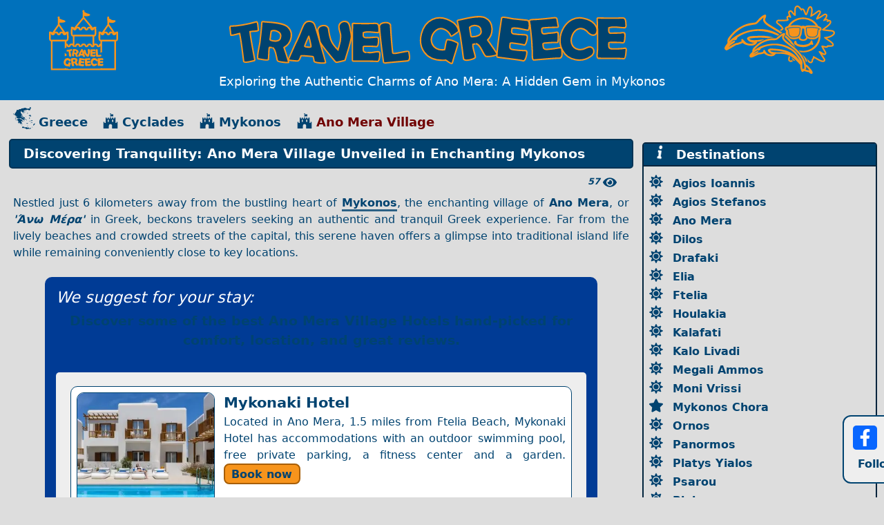

--- FILE ---
content_type: text/html; charset=utf-8
request_url: https://travel-greece.org/cyclades/mykonos/ano-mera
body_size: 8853
content:
<!doctype html>
<html lang="en">
<head>
    <meta charset="utf-8">
    <meta name="viewport" content="width=device-width, initial-scale=1">
    <title>Discovering Tranquility: Ano Mera Village Unveiled in Enchanting Mykonos</title>
        <meta name="theme-color" content="#ddd"/>
    <meta name="description" content="Discover the authentic charm of Ano Mera Village in Mykonos, Greece. Experience traditional island life & breathtaking landscapes just 6km from Mykonos town.">
    <meta name="keywords" content="Ano Mera Village, Mykonos travel, Cyclades Islands Greece, Ano Mera attractions, Ano Mera restaurants, Ano Mera accommodation, Mykonos off the beaten path, Ano Mera sightseeing, Mykonos hidden gems, Ano Mera travel tips, Ano Mera historical sites, Best places in Ano Mera, Mykonos local experience, Ano Mera landmarks, Ano Mera monastery, Authentic Mykonos villages, Ano Mera off the tourist trail, Mykonos island exploration, Ano Mera culture, Cyclades travel guide">
    <meta property="og:title" content="Discovering Tranquility: Ano Mera Village Unveiled in Enchanting Mykonos">
    <meta property="og:type" content="website">
    <meta property="og:url" content="https://travel-greece.org/cyclades/mykonos/ano-mera">
    <meta property="og:description" content="Discover the authentic charm of Ano Mera Village in Mykonos, Greece. Experience traditional island life & breathtaking landscapes just 6km from Mykonos town.">
    <meta property="og:image" content="https://travel-greece.org/travel-greece.jpg">
    <meta property="og:image:url" content="https://travel-greece.org/travel-greece.jpg">
    <meta property="og:image:secure_url" content="https://travel-greece.org/travel-greece.jpg">
    <meta name="twitter:title" content="Discovering Tranquility: Ano Mera Village Unveiled in Enchanting Mykonos">
    <meta name="twitter:url" content="https://travel-greece.org/cyclades/mykonos/ano-mera">
    <meta name="twitter:description" content="Discover the authentic charm of Ano Mera Village in Mykonos, Greece. Experience traditional island life & breathtaking landscapes just 6km from Mykonos town.">
    <meta name="twitter:image" content="https://travel-greece.org/travel-greece.jpg">
    <meta name="twitter:card" content="summary_large_image">
    <link rel="icon" href="/favicon.ico">
    <link rel="icon" href="/favicon.svg" type="image/svg+xml">
    <link rel="apple-touch-icon" href="/icon.png">
    <link rel="manifest" href="/site.webmanifest">
    <link rel="canonical" href="https://travel-greece.org/cyclades/mykonos/ano-mera" />
    <script>
  (function (s, t, a, y, twenty, two) {
    s.Stay22 = s.Stay22 || {};

    // Just fill out your configs here
    s.Stay22.params = {
      aid: "travelgreece",
    };

    // Leave this part as-is;
    twenty = t.createElement(a);
    two = t.getElementsByTagName(a)[0];
    twenty.async = 1;
    twenty.src = y;
    two.parentNode.insertBefore(twenty, two);
  })(window, document, "script", "https://scripts.stay22.com/letmeallez.js");
</script>
        <link rel="stylesheet" href="/css/travelgreece.css?v=2.5899997">

        <!-- Google tag (gtag.js) -->
    <script async src="https://www.googletagmanager.com/gtag/js?id=G-5MWPVZFPW6"></script>
    <script>
      window.dataLayer = window.dataLayer || [];
      function gtag(){dataLayer.push(arguments);}
      gtag('js', new Date());

      gtag('config', 'G-5MWPVZFPW6');
    </script>
    <script async src="https://pagead2.googlesyndication.com/pagead/js/adsbygoogle.js?client=ca-pub-2252986005429919" crossorigin="anonymous"></script>
</head>
<body id="code" data-code="00L6J">
    <header class="header">
        <div class="container">
            <div class="row">
                <div class="banner-pannel">
                    <a href="/" aria-label="Site root">
                        <div class="j-tg"></div>
                    </a>
                    <a href="/" aria-label="Site root">
                    <div class="j-banner"></div>
                    </a>
                    <a href="/" aria-label="Site root">
                        <div class="j-logo"></div>
                    </a>
                </div>
            </div>
            <div class="row">
                <h1 class="TitleHeader">Exploring the Authentic Charms of Ano Mera: A Hidden Gem in Mykonos</h1>
            </div>
        </div>
    </header>
    <div id="fb-slide-panel">
        <a href="https://www.facebook.com/TravelGreece.org" target="_blank">
            <div class="facebook">
                <span class="ji-w-facebook"></span>
            </div>
            <div class="facebook-label"> &nbsp;
                Follow us on Facebook
            </div>
        </a>
    </div>

    <div id="mainbody">
        <section id="top-nav" class="container">
            <div class="row">
                <nav class="nav-buttons">
                    <div id="breadcrumbs">
                        <span class="title">You are here:</span>
                        <ul>
                            <li><a href="/"><span class="ji-d-greece"></span>Greece</a></li>
                            <li><a href="/cyclades"><span class="ji-d-castle"></span>Cyclades</a></li>
                            <li><a href="/cyclades/mykonos"><span class="ji-d-castle"></span>Mykonos</a></li>
                            <li><span class="ji-d-castle"></span>Ano Mera Village</li>
                        </ul>
                    </div>
                    <div id="breadcrumbs-button">
                        <span class="ji-d-breadcrub"></span>
                    </div>
                    <a href="/" aria-label="Site root">
                        <div class="j-banner"></div>
                    </a>
                    <div id="menu-button">
                        <span class="ji-d-burger"></span>
                    </div>
                    <div id="close-button">&times;</div>
                </nav>
            </div>
        </section>
        <section class="container">
            <div class="row">
                <main id="column_main">
                    <div class="pageTitle">
                        <h2>Discovering Tranquility: Ano Mera Village Unveiled in Enchanting Mykonos</h2>
                    </div>
                    <div class="views">
                          <span id="page-views"></span><span class="ji-d-view"></span>
                    </div>
                    <div class="post">
<p>Nestled just 6 kilometers away from the bustling heart of <a href="/cyclades/mykonos">Mykonos</a>, the enchanting village of <strong>Ano Mera</strong>, or <em>'Άνω Μέρα'</em> in Greek, beckons travelers seeking an authentic and tranquil Greek experience. Far from the lively beaches and crowded streets of the capital, this serene haven offers a glimpse into traditional island life while remaining conveniently close to key locations.</p>
<div id="bookings" data-url="000OT7">
    <h3>We suggest for your stay:</h3>
    <div class="booking-text">Discover some of the best <strong>Ano Mera Village Hotels</strong> hand-picked for comfort, location, and great reviews.</div>
    <div id="suggested-bookings">
                        <div class="hotel" data-id="1">
                    <div class="hotel-img">
                        <a href="https://www.booking.com/hotel/gr/mykonia-inn.html">
                            <picture>
                                <source media="(min-width: 601px)" type="image/webp" srcset="/booking-imgs/250/000OT7-1.webp">
                                <source media="(min-width: 601px)" srcset="/booking-imgs/250/000OT7-1.jpg">
                                <source type="image/webp" srcset="/booking-imgs/000OT7-1.webp">
                                <source srcset="/booking-imgs/000OT7-1.jpg">
                                <img loading="lazy" width="480" height="480" src="/booking-imgs/000OT7-1.jpg" alt="Mykonaki Hotel">
                            </picture>
                        </a>
                    </div>
                    <div class="hotel-info">
                        <div class="hotel-title"><a href="https://www.booking.com/hotel/gr/mykonia-inn.html">Mykonaki Hotel</a></div>
                        <div class="hotel-desc">
                            Located in Ano Mera, 1.5 miles from Ftelia Beach, Mykonaki Hotel has accommodations with an outdoor swimming pool, free private parking, a fitness center and a garden.
                            <a href="https://www.booking.com/hotel/gr/mykonia-inn.html"><span class="book-now">Book now</span></a>
                        </div>
                    </div>
                </div>

                <div class="hotel" data-id="2">
                    <div class="hotel-img">
                        <a href="https://www.booking.com/hotel/gr/traditional-mykonos-village-house.html">
                            <picture>
                                <source media="(min-width: 601px)" type="image/webp" srcset="/booking-imgs/250/000OT7-2.webp">
                                <source media="(min-width: 601px)" srcset="/booking-imgs/250/000OT7-2.jpg">
                                <source type="image/webp" srcset="/booking-imgs/000OT7-2.webp">
                                <source srcset="/booking-imgs/000OT7-2.jpg">
                                <img loading="lazy" width="480" height="480" src="/booking-imgs/000OT7-2.jpg" alt="Traditional Mykonos Village House">
                            </picture>
                        </a>
                    </div>
                    <div class="hotel-info">
                        <div class="hotel-title"><a href="https://www.booking.com/hotel/gr/traditional-mykonos-village-house.html">Traditional Mykonos Village House</a></div>
                        <div class="hotel-desc">
                            Housed in a historic building, the recently renovated Traditional Mykonos Village House offers accommodations with a garden and free Wifi. With garden views, this accommodation features a terrace.
                            <a href="https://www.booking.com/hotel/gr/traditional-mykonos-village-house.html"><span class="book-now">Book now</span></a>
                        </div>
                    </div>
                </div>

                <div class="hotel" data-id="3">
                    <div class="hotel-img">
                        <a href="https://www.booking.com/hotel/gr/casa-grande-delos-mykonos.html">
                            <picture>
                                <source media="(min-width: 601px)" type="image/webp" srcset="/booking-imgs/250/000OT7-3.webp">
                                <source media="(min-width: 601px)" srcset="/booking-imgs/250/000OT7-3.jpg">
                                <source type="image/webp" srcset="/booking-imgs/000OT7-3.webp">
                                <source srcset="/booking-imgs/000OT7-3.jpg">
                                <img loading="lazy" width="480" height="480" src="/booking-imgs/000OT7-3.jpg" alt="Casa Grande Delos Mykonos">
                            </picture>
                        </a>
                    </div>
                    <div class="hotel-info">
                        <div class="hotel-title"><a href="https://www.booking.com/hotel/gr/casa-grande-delos-mykonos.html">Casa Grande Delos Mykonos</a></div>
                        <div class="hotel-desc">
                            Casa Grande Delos Mykonos is located in Ano Mera, just 1.5 miles from Ftelia Beach and 5.1 miles from Mykonos Windmills. This apartment offers air-conditioned accommodations with a balcony.
                            <a href="https://www.booking.com/hotel/gr/casa-grande-delos-mykonos.html"><span class="book-now">Book now</span></a>
                        </div>
                    </div>
                </div>

                <div class="hotel" data-id="4">
                    <div class="hotel-img">
                        <a href="https://www.booking.com/hotel/gr/my-inner-mykonos-apartment.html">
                            <picture>
                                <source media="(min-width: 601px)" type="image/webp" srcset="/booking-imgs/250/000OT7-4.webp">
                                <source media="(min-width: 601px)" srcset="/booking-imgs/250/000OT7-4.jpg">
                                <source type="image/webp" srcset="/booking-imgs/000OT7-4.webp">
                                <source srcset="/booking-imgs/000OT7-4.jpg">
                                <img loading="lazy" width="480" height="480" src="/booking-imgs/000OT7-4.jpg" alt="My Inner Mykonos Apartment">
                            </picture>
                        </a>
                    </div>
                    <div class="hotel-info">
                        <div class="hotel-title"><a href="https://www.booking.com/hotel/gr/my-inner-mykonos-apartment.html">My Inner Mykonos Apartment</a></div>
                        <div class="hotel-desc">
                            My Inner Mykonos Apartment offers accommodations in Ano Mera, 1.3 miles from Ftelia Beach and 4.7 miles from Mykonos Windmills.
                            <a href="https://www.booking.com/hotel/gr/my-inner-mykonos-apartment.html"><span class="book-now">Book now</span></a>
                        </div>
                    </div>
                </div>


    </div>
    <h3>Still Looking for the Perfect Stay?</h3>
    <div class="booking-banner">
        <div class="booking-text">
            Find more amazing hotels and exclusive deals in your destination!
        </div>
        <div class="booking-button"><a href="https://www.booking.com/searchresults.en.html?city=-814237"><div id="booking" class="book-now">Search More Hotels</div></a></div>
        <div class="booking-logo" class="book-now">
            <picture>
                <source type="image/webp" srcset="/img/booking.webp">
                <img loading="lazy" width="181" height="30" src="/img/booking.png" alt="booking-banner">
            </picture>
        </div>
    </div>
</div>

<h3>Getting There</h3>
<p>Situated a mere 5 kilometers from <a href="/airports/mykonos">Mykonos National Airport</a>, <strong>Ano Mera</strong> is easily accessible for those arriving by air. The short distance ensures a swift and smooth transition from the airport to the village. Likewise, the village is a convenient 6 kilometers away from the vibrant center of <a href="/cyclades/mykonos">Mykonos</a>, making it an ideal escape for those yearning for a peaceful retreat without sacrificing proximity to the island's main attractions.</p>
                        <div id="discovercars">
                            <div class="jmenu-header">
                                <span class="ji-w-car">&nbsp;&nbsp;&nbsp;&nbsp;&nbsp;&nbsp; Rent your Car</span>
                            </div>
                            <div class="jmenu-body">
                                <div class="discovercars">
                                    <div class="headline">Search and compare <strong>car rentals in Mykonos</strong> and save up to 70%!</div>
                                    <div class="headtext">We've selected the best deals from our car rental partners.</div>
                                    <button id="rent-submit" type="button">Search now</button>
                                    <div class="benefits">
                                        <div class="benefit">
                                            <img src="/img/checkmark.svg" alt="checkmark icon">
                                            <span>No Hidden Costs</span>
                                        </div>
                                        <div class="benefit">
                                            <img src="/img/checkmark.svg" alt="checkmark icon">
                                            <span>24/7 Support</span>
                                        </div>
                                        <div class="benefit">
                                            <img src="/img/checkmark.svg" alt="checkmark icon">
                                            <span>Free Cancellation</span>
                                        </div>
                                    </div>
                                    <div class="widget-suppliers">
                                        <picture>
                                            <source type="image/webp" srcset="/img/rental_suppliers.webp">
                                            <img loading="lazy" width="296" height="73" src="/img/rental_suppliers.png" alt="Suppliers logos">
                                        </picture>
                                    </div>
                                    <div class="powered">
                                        <span class="powered-text">Powered by</span>
                                        <picture>
                                            <source type="image/webp" srcset="/img/discovercars.webp">
                                            <img loading="lazy" width="116" height="34" src="/img/discovercars.png" alt="DiscoverCars logo">
                                        </picture>
                                    </div>
                                </div>
                            </div>
                        </div>

<h3>Close-Knit Villages</h3>
<p><strong>Ano Mera</strong> serves as a gateway to several charming villages that dot the Mykonian landscape. Explore the quaint allure of <a href="/cyclades/mykonos/kalo-livadi">Kalo Livadi</a>, <a href="/cyclades/mykonos/ftelia">Ftelia</a>, <a href="/cyclades/mykonos/kalafati">Kalafati</a>, <a href="/cyclades/mykonos/elia">Elia</a>, and <a href="/cyclades/mykonos/super-paradise">Super Paradise</a>, each with its unique character and offerings. Whether you seek the tranquility of a secluded beach in <a href="/cyclades/mykonos/ftelia">Ftelia</a> or the lively atmosphere of <a href="/cyclades/mykonos/super-paradise">Super Paradise</a>, these nearby villages provide a diverse range of experiences.</p>
<div class="decor-image">
    <picture>
        <source type="image/webp" srcset="/decor/image-of-greece-388575.webp">
        <img loading="lazy" width="400" height="400" src="/decor/image-of-greece-388575.jpg" alt="Decorative picture of Greece">
    </picture>
</div>

<h3>Village Life and Local Flavor</h3>
<p>With a population of approximately 1000 people, <strong>Ano Mera</strong> exudes an authentic, laid-back atmosphere. Immerse yourself in the daily life of the locals, perhaps savoring traditional Greek cuisine at a family-run taverna. The village square, adorned with white-washed buildings and blooming bougainvillea, invites you to unwind and soak in the unhurried pace of island living.</p>
<h3>Exploring Ano Mera</h3>
<p>In <strong>Ano Mera</strong> itself, time seems to slow down. Visit the <a href="/cyclades/koufonisia/panagia">Panagia</a> Tourliani Monastery, a cultural gem that dates back to the 16th century. Admire its intricate architecture and the ornate interior, featuring Byzantine icons and a majestic marble fountain. For those seeking outdoor adventures, the surrounding landscape offers hiking trails, revealing panoramic views of the Aegean Sea.</p>
<div class="decor-image">
    <picture>
        <source type="image/webp" srcset="/decor/image-of-greece-389086.webp">
        <img loading="lazy" width="400" height="400" src="/decor/image-of-greece-389086.jpg" alt="Decorative picture of Greece">
    </picture>
</div>

<h3>Nearby Attractions and Activities</h3>
<p>Beyond <strong>Ano Mera</strong>, several nearby attractions and activities beckon the adventurous traveler. <a href="/airports/mykonos">Mykonos National Airport</a>, a mere 5 kilometers away, connects you effortlessly to the island's treasures. Explore the untouched beauty of <a href="/cyclades/mykonos/panormos">Panormos</a>, a small village with a tranquil beach that remains a well-kept secret. Water sports enthusiasts can indulge in the crystal-clear waters of <a href="/cyclades/mykonos/elia">Elia</a> Beach, while history buffs may appreciate the archaeological site of <a href="/cyclades/mykonos/ftelia">Ftelia</a>.</p>
<h3>A Tranquil Escape</h3>
<p><strong>Ano Mera</strong> stands as a serene haven, providing a respite from the hustle and bustle of more touristy areas. Revel in the simplicity of village life, sip on local wines, and enjoy the warm hospitality of the locals. As the sun sets over the picturesque landscape, you'll find that <strong>Ano Mera</strong> is not just a destination; it's a journey into the soul of <a href="/cyclades/mykonos">Mykonos</a>.</p>
<p>Embark on an adventure that seamlessly blends authenticity with convenience, and discover the allure of <strong>Ano Mera</strong> – a hidden gem waiting to be explored.</p>

                    </div>
<div class="social">
    <a href="https://www.facebook.com/sharer.php?u=https%3A%2F%2Ftravel-greece.org%2Fcyclades%2Fmykonos%2Fano-mera" title="Facebook" target="_blank" rel="noopener noreferrer"><div class="facebook"><span class="ji-w-facebook"></span></div></a>
    <a href="https://twitter.com/intent/tweet?text=Discovering+Tranquility%3A+Ano+Mera+Village+Unveiled+in+Enchanting+Mykonos&amp;url=https%3A%2F%2Ftravel-greece.org%2Fcyclades%2Fmykonos%2Fano-mera&amp;via=Travel-Greece.org" title="Twitter" target="_blank" rel="noopener noreferrer"><div class="twitter"><span class="ji-w-twitter"></span></div></a>
    <a href="https://pinterest.com/pin/create/button/?url=https://travel-greece.org/cyclades/mykonos/ano-mera&amp;media=https://travel-greece.org/travel-greece.jpg&amp;description=Discovering+Tranquility%3A+Ano+Mera+Village+Unveiled+in+Enchanting+Mykonos" title="Pinterest" target="_blank" rel="noopener noreferrer"><div class="pinterest"><span class="ji-w-pinterest"></span></div></a>
    <a href="https://api.whatsapp.com/send?text=Discovering+Tranquility%3A+Ano+Mera+Village+Unveiled+in+Enchanting+Mykonos %0A%0A https://travel-greece.org/cyclades/mykonos/ano-mera" title="WhatsApp" target="_blank" rel="noopener noreferrer"><div class="whatsapp"><span class="ji-w-whatsapp"></span></div></a>
</div>
                    <h3 class="blog_suggested">Suggested articles from our <a href="/blog/1">Blog</a></h3>
<div id="blog-wrapper" class="fade-wrapper">
    <div id="blog-original">
        <a href="/discover-the-local-cuisine-of-nafplio-town" title="Nafplio Town">
            <div class="post-preview-image">
                <picture>
                    <source type="image/webp" srcset="/pictures/350/peloponnese-argolida-nafplio-picture011.webp">
                    <img loading="lazy" width="350" height="262" src="/pictures/350/peloponnese-argolida-nafplio-picture011.jpg" alt="Discover the Local Cuisine of Nafplio Town">
                </picture>
                <div class="post-title">Nafplio Town</div>
            </div>
        </a>
        <a href="/historical-sites-to-visit-in-patmos-chora" title="Patmos Chora">
            <div class="post-preview-image">
                <picture>
                    <source type="image/webp" srcset="/pictures/350/dodecanese-patmos-chora-picture016.webp">
                    <img loading="lazy" width="350" height="262" src="/pictures/350/dodecanese-patmos-chora-picture016.jpg" alt="Historical Sites to Visit in Patmos Chora">
                </picture>
                <div class="post-title">Patmos Chora</div>
            </div>
        </a>
        <a href="/8-interesting-facts-about-santorini" title="Minoan">
            <div class="post-preview-image">
                <picture>
                    <source type="image/webp" srcset="/pictures/blog/350/minoan-picture001.webp">
                    <img loading="lazy" width="350" height="262" src="/pictures/blog/350/minoan-picture001.jpg" alt="8 Interesting Facts about Santorini">
                </picture>
                <div class="post-title">Minoan</div>
            </div>
        </a>
        <a href="/solo-travel-guide-to-chalcis-city" title="Chalcis City">
            <div class="post-preview-image">
                <picture>
                    <source type="image/webp" srcset="/pictures/350/sporades-islands-and-evia-evia-chalcis-picture009.webp">
                    <img loading="lazy" width="350" height="262" src="/pictures/350/sporades-islands-and-evia-evia-chalcis-picture009.jpg" alt="Solo Travel Guide to Chalcis City">
                </picture>
                <div class="post-title">Chalcis City</div>
            </div>
        </a>
        <a href="/cultural-experiences-not-to-miss-in-fourni-island" title="Fourni Chora">
            <div class="post-preview-image">
                <picture>
                    <source type="image/webp" srcset="/pictures/350/northeast-aegean-fourni-chora-picture004.webp">
                    <img loading="lazy" width="350" height="262" src="/pictures/350/northeast-aegean-fourni-chora-picture004.jpg" alt="Cultural Experiences Not to Miss in Fourni Island">
                </picture>
                <div class="post-title">Fourni Chora</div>
            </div>
        </a>
        <a href="/11-lesser-known-greek-islands-you-should-explore" title="Samothrace">
            <div class="post-preview-image">
                <picture>
                    <source type="image/webp" srcset="/pictures/blog/350/samothrace-picture002.webp">
                    <img loading="lazy" width="350" height="262" src="/pictures/blog/350/samothrace-picture002.jpg" alt="11 Lesser-Known Greek Islands You Should Explore">
                </picture>
                <div class="post-title">Samothrace</div>
            </div>
        </a>
        <a href="/8-underrated-greek-islands-you-must-visit-this-year" title="Amorgos">
            <div class="post-preview-image">
                <picture>
                    <source type="image/webp" srcset="/pictures/blog/350/amorgos-picture001.webp">
                    <img loading="lazy" width="350" height="262" src="/pictures/blog/350/amorgos-picture001.jpg" alt="8 Underrated Greek Islands You Must Visit This Year">
                </picture>
                <div class="post-title">Amorgos</div>
            </div>
        </a>
        <a href="/cultural-experiences-not-to-miss-in-salamina-chora" title="Salamina Chora">
            <div class="post-preview-image">
                <picture>
                    <source type="image/webp" srcset="/pictures/350/saronic-gulf-salamina-chora-picture007.webp">
                    <img loading="lazy" width="350" height="262" src="/pictures/350/saronic-gulf-salamina-chora-picture007.jpg" alt="Cultural Experiences Not to Miss in Salamina Chora">
                </picture>
                <div class="post-title">Salamina Chora</div>
            </div>
        </a>
        <a href="/incredible-facts-about-greeces-history-you-need-to-know" title="The Byzantine Empire">
            <div class="post-preview-image">
                <picture>
                    <source type="image/webp" srcset="/pictures/blog/350/the-byzantine-empire-picture001.webp">
                    <img loading="lazy" width="350" height="262" src="/pictures/blog/350/the-byzantine-empire-picture001.jpg" alt="Incredible Facts About Greece&">
                </picture>
                <div class="post-title">The Byzantine Empire</div>
            </div>
        </a>
    </div>
    <div id="blog-server" class="fade-layer">
    </div>
</div>

                </main>
                <div id="column_sidebar">
                    <div class="jmenu">
                        <div class="jmenu-header">
                            <span class="ji-w-information"></span>&nbsp; Destinations
                        </div>
                        <div class="jmenu-body ">
                            <ul>
                                  <li><span class="ji-d-sun"></span>&nbsp; <a href="/cyclades/mykonos/agios-ioannis">Agios Ioannis</a></li>
                                  <li><span class="ji-d-sun"></span>&nbsp; <a href="/cyclades/mykonos/agios-stefanos">Agios Stefanos</a></li>
                                  <li><span class="ji-d-sun"></span>&nbsp; <a href="/cyclades/mykonos/ano-mera">Ano Mera</a></li>
                                  <li><span class="ji-d-sun"></span>&nbsp; <a href="/cyclades/mykonos/dilos">Dilos</a></li>
                                  <li><span class="ji-d-sun"></span>&nbsp; <a href="/cyclades/mykonos/drafaki">Drafaki</a></li>
                                  <li><span class="ji-d-sun"></span>&nbsp; <a href="/cyclades/mykonos/elia">Elia</a></li>
                                  <li><span class="ji-d-sun"></span>&nbsp; <a href="/cyclades/mykonos/ftelia">Ftelia</a></li>
                                  <li><span class="ji-d-sun"></span>&nbsp; <a href="/cyclades/mykonos/houlakia">Houlakia</a></li>
                                  <li><span class="ji-d-sun"></span>&nbsp; <a href="/cyclades/mykonos/kalafati">Kalafati</a></li>
                                  <li><span class="ji-d-sun"></span>&nbsp; <a href="/cyclades/mykonos/kalo-livadi">Kalo Livadi</a></li>
                                  <li><span class="ji-d-sun"></span>&nbsp; <a href="/cyclades/mykonos/megali-ammos">Megali Ammos</a></li>
                                  <li><span class="ji-d-sun"></span>&nbsp; <a href="/cyclades/mykonos/vrissi">Moni Vrissi</a></li>
                                  <li><span class="ji-d-star"></span>&nbsp; <a href="/cyclades/mykonos/chora">Mykonos Chora</a></li>
                                  <li><span class="ji-d-sun"></span>&nbsp; <a href="/cyclades/mykonos/ornos">Ornos</a></li>
                                  <li><span class="ji-d-sun"></span>&nbsp; <a href="/cyclades/mykonos/panormos">Panormos</a></li>
                                  <li><span class="ji-d-sun"></span>&nbsp; <a href="/cyclades/mykonos/platys-yialos">Platys Yialos</a></li>
                                  <li><span class="ji-d-sun"></span>&nbsp; <a href="/cyclades/mykonos/psarou">Psarou</a></li>
                                  <li><span class="ji-d-sun"></span>&nbsp; <a href="/cyclades/mykonos/rinia">Rinia</a></li>
                                  <li><span class="ji-d-sun"></span>&nbsp; <a href="/cyclades/mykonos/super-paradise">Super Paradise</a></li>
                                  <li><span class="ji-d-sun"></span>&nbsp; <a href="/cyclades/mykonos/tagoo">Tagoo</a></li>
                                  <li><span class="ji-d-sun"></span>&nbsp; <a href="/cyclades/mykonos/tourlos">Tourlos</a></li>
                                  <li><span class="ji-d-sun"></span>&nbsp; <a href="/cyclades/mykonos/tragonissi">Tragonissi</a></li>
                                  <li class="seperator"></li>
                                  <li><span class="ji-d-airplane"></span>&nbsp; <a href="/airports/mykonos">Mykonos Airport</a></li>
                                  <li><span class="ji-d-beach"></span>&nbsp; <a href="/cyclades/mykonos/beaches">Beaches</a></li>
                                  <li><span class="ji-d-weather"></span>&nbsp; <a href="/cyclades/mykonos/weather">Weather</a></li>

                            </ul>
                        </div>
                    </div>
                       <div class="jmenu">
                           <div class="jmenu-header">
                               <span class="ji-w-map"></span>&nbsp; Map of Ano Mera
                           </div>
                           <div class="jmenu-body">
                               <div class="mini-map">
                                   <a href="/cyclades/mykonos/ano-mera/map" title="Map of Ano Mera">
                                       <picture>
                                           <source type="image/webp" srcset="/maps/350/cyclades-mykonos-ano-mera-map-06223.webp">
                                           <img loading="lazy" width="350" height="350" src="/maps/350/cyclades-mykonos-ano-mera-map-06223.jpg" alt="Map of Ano Mera">
                                       </picture>
                                   </a> </div>
                           </div>
                       </div>
<div class="sidebar-label">Random from the <a href="/blog/1">Blog</a></div>
<div id="sidebar-wrapper" class="fade-wrapper">
    <div id="sidebar-original">
        <a href="/discovering-serenity-on-the-least-crowded-greek-islands" title="Lipsi">
            <div class="post-preview-image">
                <picture>
                    <source type="image/webp" srcset="/pictures/blog/350/lipsi-picture001.webp">
                    <img loading="lazy" width="350" height="262" src="/pictures/blog/350/lipsi-picture001.jpg" alt="Discovering Serenity on the Least Crowded Greek Islands">
                </picture>
                <div class="post-title">Lipsi</div>
            </div>
        </a>
        <a href="/nightlife-limnos-island-2026" title="Myrina Town">
            <div class="post-preview-image">
                <picture>
                    <source type="image/webp" srcset="/pictures/350/northeast-aegean-limnos-myrina-picture008.webp">
                    <img loading="lazy" width="350" height="262" src="/pictures/350/northeast-aegean-limnos-myrina-picture008.jpg" alt="Nightlife in Limnos Island in 2026: Best Bars, Clubs & Areas">
                </picture>
                <div class="post-title">Myrina Town</div>
            </div>
        </a>
        <a href="/top-10-things-to-do-in-sparti-city" title="Sparti City">
            <div class="post-preview-image">
                <picture>
                    <source type="image/webp" srcset="/pictures/350/peloponnese-laconia-sparti-picture005.webp">
                    <img loading="lazy" width="350" height="262" src="/pictures/350/peloponnese-laconia-sparti-picture005.jpg" alt="Top 10 Things to Do in Sparti City">
                </picture>
                <div class="post-title">Sparti City</div>
            </div>
        </a>
        <a href="/shopping-in-kythira-island-2026" title="Kythira Chora">
            <div class="post-preview-image">
                <picture>
                    <source type="image/webp" srcset="/pictures/350/ionian-islands-kythira-town-picture009.webp">
                    <img loading="lazy" width="350" height="262" src="/pictures/350/ionian-islands-kythira-town-picture009.jpg" alt="Shopping in Kythira Island in 2026: Markets, Malls & Local Finds">
                </picture>
                <div class="post-title">Kythira Chora</div>
            </div>
        </a>
    </div>
    <div id="sidebar-server" class="fade-layer">
    </div>
</div>
                    <div class="jmenu">
                        <div class="jmenu-header">
                            <span class="ji-w-information"></span>&nbsp;  Information
                        </div>
                        <div class="jmenu-body ">
                            <ul>
                                  <li><span class="ji-d-blog"></span>&nbsp; <a href="/blog">Blog</a></li>
                                  <li><span class="ji-d-mail"></span>&nbsp; <a href="/contact-us">Contact Us</a></li>
                                  <li><span class="ji-d-tree"></span>&nbsp; <a href="/sitemap">Sitemap</a></li>

                            </ul>
                        </div>
                    </div>
<div class="jmenu">
    <div class="jmenu-header"><span class="ji-w-dolphin"></span>&nbsp; Prefered Destinations</div>
    <div class="jmenu-body" id="userFavorites">
            <ul>
                <li><a href="/athens-attica" class="label">Athens-Attica</a><div class="bar"><div class="gauge" id="athens-attica"></div></div></li>
                <li><a href="/central-greece" class="label">Central Greece</a><div class="bar"><div class="gauge" id="central-greece"></div></div></li>
                <li><a href="/crete" class="label">Crete</a><div class="bar"><div class="gauge" id="crete"></div></div></li>
                <li><a href="/cyclades" class="label">Cyclades</a><div class="bar"><div class="gauge" id="cyclades"></div></div></li>
                <li><a href="/dodecanese" class="label">Dodecanese</a><div class="bar"><div class="gauge" id="dodecanese"></div></div></li>
                <li><a href="/ionian-islands" class="label">Ionian Islands</a><div class="bar"><div class="gauge" id="ionian-islands"></div></div></li>
                <li><a href="/northeast-aegean" class="label">Northeast Aegean</a><div class="bar"><div class="gauge" id="northeast-aegean"></div></div></li>
                <li><a href="/northern-greece" class="label">Northern Greece</a><div class="bar"><div class="gauge" id="northern-greece"></div></div></li>
                <li><a href="/peloponnese" class="label">Peloponnese</a><div class="bar"><div class="gauge" id="peloponnese"></div></div></li>
                <li><a href="/saronic-gulf" class="label">Saronic Gulf Islands</a><div class="bar"><div class="gauge" id="saronic-gulf"></div></div></li>
                <li><a href="/sporades-islands-and-evia" class="label">Sporades and Evia</a><div class="bar"><div class="gauge" id="sporades-islands-and-evia"></div></div></li>
            </ul>
    </div>
</div>

                </div>
            </div>
        </section>
    <section class="container" id="topDestinations">
        <div class="row">
            <div class="header">
                <span class="ji-w-sun"></span>&nbsp; Greece Top Destinations &nbsp;<span class="ji-w-dolphin"></span>
            </div>
            <nav class="dest-menu">
                <ul class="topDest">
                    <li><a href="/athens-attica"><span></span>&nbsp; Athens-Attica</a>
                        <ul>
                            <li><a href="/athens-attica/athens"><span></span> Athens</a></li>
                            <li><a href="/athens-attica/attica"><span></span> Attica</a></li>
                        </ul>
                    </li>
                    <li><a href="/central-greece"><span></span>&nbsp; Central Greece</a>
                        <ul>
                            <li><a href="/central-greece/arta"><span></span> Arta</a></li>
                            <li><a href="/central-greece/etoloakarnania"><span></span> Etoloakarnania</a></li>
                            <li><a href="/central-greece/evritania"><span></span> Evritania</a></li>
                            <li><a href="/central-greece/fokida"><span></span> Fokida</a></li>
                            <li><a href="/central-greece/fthiotida"><span></span> Fthiotida</a></li>
                            <li><a href="/central-greece/ioannina"><span></span> Ioannina</a></li>
                            <li><a href="/central-greece/karditsa"><span></span> Karditsa</a></li>
                            <li><a href="/central-greece/larisa"><span></span> Larisa</a></li>
                            <li><a href="/central-greece/magnisia"><span></span> Magnisia</a></li>
                            <li><a href="/central-greece/preveza"><span></span> Preveza</a></li>
                            <li><a href="/central-greece/thesprotia"><span></span> Thesprotia</a></li>
                            <li><a href="/central-greece/trikala"><span></span> Trikala</a></li>
                            <li><a href="/central-greece/viotia"><span></span> Viotia</a></li>
                        </ul>
                    </li>
                    <li><a href="/crete"><span></span>&nbsp; Crete</a>
                        <ul>
                            <li><a href="/crete/chania"><span></span> Chania</a></li>
                            <li><a href="/crete/heraklio"><span></span> Heraklio</a></li>
                            <li><a href="/crete/lasithi"><span></span> Lasithi</a></li>
                            <li><a href="/crete/rethymno"><span></span> Rethymno</a></li>
                        </ul>
                    </li>
                    <li><a href="/cyclades"><span></span>&nbsp; Cyclades</a>
                        <ul>
                            <li><a href="/cyclades/amorgos"><span></span> Amorgos</a></li>
                            <li><a href="/cyclades/anafi"><span></span> Anafi</a></li>
                            <li><a href="/cyclades/andros"><span></span> Andros</a></li>
                            <li><a href="/cyclades/antiparos"><span></span> Antiparos</a></li>
                            <li><a href="/cyclades/donousa"><span></span> Donousa</a></li>
                            <li><a href="/cyclades/folegandros"><span></span> Folegandros</a></li>
                            <li><a href="/cyclades/ios"><span></span> Ios</a></li>
                            <li><a href="/cyclades/kea"><span></span> Kea</a></li>
                            <li><a href="/cyclades/kimolos"><span></span> Kimolos</a></li>
                            <li><a href="/cyclades/koufonisia"><span></span> Koufonisia</a></li>
                            <li><a href="/cyclades/kythnos"><span></span> Kythnos</a></li>
                            <li><a href="/cyclades/milos"><span></span> Milos</a></li>
                            <li><a href="/cyclades/mykonos"><span></span> Mykonos</a></li>
                            <li><a href="/cyclades/naxos"><span></span> Naxos</a></li>
                            <li><a href="/cyclades/paros"><span></span> Paros</a></li>
                            <li><a href="/cyclades/santorini"><span></span> Santorini</a></li>
                            <li><a href="/cyclades/serifos"><span></span> Serifos</a></li>
                            <li><a href="/cyclades/sifnos"><span></span> Sifnos</a></li>
                            <li><a href="/cyclades/sikinos"><span></span> Sikinos</a></li>
                            <li><a href="/cyclades/syros"><span></span> Syros</a></li>
                            <li><a href="/cyclades/tinos"><span></span> Tinos</a></li>
                        </ul>
                    </li>
                    <li><a href="/dodecanese"><span></span>&nbsp; Dodecanese</a>
                        <ul>
                            <li><a href="/dodecanese/agathonisi"><span></span> Agathonisi</a></li>
                            <li><a href="/dodecanese/astypalea"><span></span> Astypalea</a></li>
                            <li><a href="/dodecanese/chalki"><span></span> Chalki</a></li>
                            <li><a href="/dodecanese/kalymnos"><span></span> Kalymnos</a></li>
                            <li><a href="/dodecanese/karpathos"><span></span> Karpathos</a></li>
                            <li><a href="/dodecanese/kasos"><span></span> Kasos</a></li>
                            <li><a href="/dodecanese/kos"><span></span> Kos</a></li>
                            <li><a href="/dodecanese/leipsoi"><span></span> Leipsoi</a></li>
                            <li><a href="/dodecanese/leros"><span></span> Leros</a></li>
                            <li><a href="/dodecanese/megisti"><span></span> Megisti</a></li>
                            <li><a href="/dodecanese/nissyros"><span></span> Nissyros</a></li>
                            <li><a href="/dodecanese/patmos"><span></span> Patmos</a></li>
                            <li><a href="/dodecanese/rhodes"><span></span> Rhodes</a></li>
                            <li><a href="/dodecanese/symi"><span></span> Symi</a></li>
                            <li><a href="/dodecanese/tilos"><span></span> Tilos</a></li>
                        </ul>
                    </li>
                    <li><a href="/ionian-islands"><span></span>&nbsp; Ionian Islands</a>
                        <ul>
                            <li><a href="/ionian-islands/corfu"><span></span> Corfu</a></li>
                            <li><a href="/ionian-islands/ithaca"><span></span> Ithaca</a></li>
                            <li><a href="/ionian-islands/kefalonia"><span></span> Kefalonia</a></li>
                            <li><a href="/ionian-islands/kythira"><span></span> Kythira</a></li>
                            <li><a href="/ionian-islands/lefkada"><span></span> Lefkada</a></li>
                            <li><a href="/ionian-islands/paxos"><span></span> Paxos</a></li>
                            <li><a href="/ionian-islands/zakynthos"><span></span> Zakynthos</a></li>
                        </ul>
                    </li>
                    <li><a href="/northeast-aegean"><span></span>&nbsp; NorthEast Aegean</a>
                        <ul>
                            <li><a href="/northeast-aegean/agios-efstratios"><span></span> Agios Efstratios</a></li>
                            <li><a href="/northeast-aegean/chios"><span></span> Chios</a></li>
                            <li><a href="/northeast-aegean/fourni"><span></span> Fourni</a></li>
                            <li><a href="/northeast-aegean/icaria"><span></span> Icaria</a></li>
                            <li><a href="/northeast-aegean/lesvos"><span></span> Lesvos</a></li>
                            <li><a href="/northeast-aegean/limnos"><span></span> Limnos</a></li>
                            <li><a href="/northeast-aegean/psara"><span></span> Psara</a></li>
                            <li><a href="/northeast-aegean/samos"><span></span> Samos</a></li>
                        </ul>
                    </li>
                    <li><a href="/northern-greece"><span></span>&nbsp; Northern Greece</a>
                        <ul>
                            <li><a href="/northern-greece/agio-oros"><span></span> Agio Oros</a></li>
                            <li><a href="/northern-greece/chalkidiki"><span></span> Chalkidiki</a></li>
                            <li><a href="/northern-greece/drama"><span></span> Drama</a></li>
                            <li><a href="/northern-greece/evros"><span></span> Evros</a></li>
                            <li><a href="/northern-greece/florina"><span></span> Florina</a></li>
                            <li><a href="/northern-greece/grevena"><span></span> Grevena</a></li>
                            <li><a href="/northern-greece/imathia"><span></span> Imathia</a></li>
                            <li><a href="/northern-greece/kastoria"><span></span> Kastoria</a></li>
                            <li><a href="/northern-greece/kavala"><span></span> Kavala</a></li>
                            <li><a href="/northern-greece/kilkis"><span></span> Kilkis</a></li>
                            <li><a href="/northern-greece/kozani"><span></span> Kozani</a></li>
                            <li><a href="/northern-greece/pella"><span></span> Pella</a></li>
                            <li><a href="/northern-greece/pieria"><span></span> Pieria</a></li>
                            <li><a href="/northern-greece/rodopi"><span></span> Rodopi</a></li>
                            <li><a href="/northern-greece/samothraki"><span></span> Samothraki</a></li>
                            <li><a href="/northern-greece/serres"><span></span> Serres</a></li>
                            <li><a href="/northern-greece/thassos"><span></span> Thassos</a></li>
                            <li><a href="/northern-greece/thessaloniki"><span></span> Thessaloniki</a></li>
                            <li><a href="/northern-greece/xanthi"><span></span> Xanthi</a></li>
                        </ul>
                    </li>
                    <li><a href="/peloponnese"><span></span>&nbsp; Peloponnese</a>
                        <ul>
                            <li><a href="/peloponnese/achaia"><span></span> Achaia</a></li>
                            <li><a href="/peloponnese/argolida"><span></span> Argolida</a></li>
                            <li><a href="/peloponnese/arkadia"><span></span> Arkadia</a></li>
                            <li><a href="/peloponnese/elis"><span></span> Elis</a></li>
                            <li><a href="/peloponnese/korinthia"><span></span> Korinthia</a></li>
                            <li><a href="/peloponnese/laconia"><span></span> Laconia</a></li>
                            <li><a href="/peloponnese/messinia"><span></span> Messinia</a></li>
                        </ul>
                    </li>
                    <li><a href="/saronic-gulf"><span></span>&nbsp; Saronic Gulf</a>
                        <ul>
                            <li><a href="/saronic-gulf/aegina"><span></span> Aegina</a></li>
                            <li><a href="/saronic-gulf/angistri"><span></span> Angistri</a></li>
                            <li><a href="/saronic-gulf/hydra"><span></span> Hydra</a></li>
                            <li><a href="/saronic-gulf/poros"><span></span> Poros</a></li>
                            <li><a href="/saronic-gulf/salamina"><span></span> Salamina</a></li>
                            <li><a href="/saronic-gulf/spetses"><span></span> Spetses</a></li>
                        </ul>
                    </li>
                    <li><a href="/sporades-islands-and-evia"><span></span>&nbsp; Sporades Islands and Evia</a>
                        <ul>
                            <li><a href="/sporades-islands-and-evia/alonnisos"><span></span> Alonnisos</a></li>
                            <li><a href="/sporades-islands-and-evia/evia"><span></span> Evia</a></li>
                            <li><a href="/sporades-islands-and-evia/skiathos"><span></span> Skiathos</a></li>
                            <li><a href="/sporades-islands-and-evia/skopelos"><span></span> Skopelos</a></li>
                            <li><a href="/sporades-islands-and-evia/skyros"><span></span> Skyros</a></li>
                        </ul>
                    </li>
                </ul>
            </nav>
        </div>
    </section>
        <div id="largeImageContainer">
            <div id="largeImageInner">
                <img id="largeImage" width="800" src="" alt="Large Image">
                <span class="close-button" onclick="closeLargeImageContainer()">&times;</span>
            </div>
        </div>
        <div id="shadowContainer"></div>
        <div id="topButton"><span class="ji-d-top"></span></div>
    </div>
    <footer>
        <p>All Ideas, Information, Suggestions, Comments are Welcome!</p>
        <p>Travel Greece - © <span id="dates">2005 - 2025</span> - All rights reserved - www.Travel-Greece.org </p>
    </footer>
    <script src="/js/travelgreece.js?v=2.5899997" type="text/javascript" charset="utf-8" async defer></script>
</body>
</html>


--- FILE ---
content_type: text/html; charset=utf-8
request_url: https://www.google.com/recaptcha/api2/aframe
body_size: 269
content:
<!DOCTYPE HTML><html><head><meta http-equiv="content-type" content="text/html; charset=UTF-8"></head><body><script nonce="VpZk8gRppkI-5XUPHOs8DQ">/** Anti-fraud and anti-abuse applications only. See google.com/recaptcha */ try{var clients={'sodar':'https://pagead2.googlesyndication.com/pagead/sodar?'};window.addEventListener("message",function(a){try{if(a.source===window.parent){var b=JSON.parse(a.data);var c=clients[b['id']];if(c){var d=document.createElement('img');d.src=c+b['params']+'&rc='+(localStorage.getItem("rc::a")?sessionStorage.getItem("rc::b"):"");window.document.body.appendChild(d);sessionStorage.setItem("rc::e",parseInt(sessionStorage.getItem("rc::e")||0)+1);localStorage.setItem("rc::h",'1769807418826');}}}catch(b){}});window.parent.postMessage("_grecaptcha_ready", "*");}catch(b){}</script></body></html>

--- FILE ---
content_type: text/css
request_url: https://travel-greece.org/css/travelgreece.css?v=2.5899997
body_size: 31235
content:
*,::after,::before{box-sizing:border-box;cursor:default}@media (prefers-reduced-motion:no-preference){:root{scroll-behavior:smooth}}body{margin:0;font-family:system-ui,-apple-system,"Segoe UI",Roboto,"Helvetica Neue",Arial,"Noto Sans","Liberation Sans",sans-serif,"Apple Color Emoji","Segoe UI Emoji","Segoe UI Symbol","Noto Color Emoji";font-size:1rem;font-weight:400;line-height:1.5;color:#004370;background-color:#ddd;-webkit-text-size-adjust:100%;-webkit-tap-highlight-color:transparent}h1,h2,h3,h4,h5,h6{margin-top:0;margin-bottom:.5rem;font-weight:500;line-height:1.2}h1{font-size:calc(1.375rem + 1.5vw)}@media (min-width:1200px){h1{font-size:2.5rem}}h2{font-size:calc(1.325rem + .9vw)}@media (min-width:1200px){h2{font-size:2rem}}h3{font-size:calc(1.3rem + .6vw)}@media (min-width:1200px){h3{font-size:1.75rem}}h4{font-size:calc(1.275rem + .3vw)}@media (min-width:1200px){h4{font-size:1.5rem}}h5{font-size:1.25rem}h6{font-size:1rem}p{margin-top:0;margin-bottom:1rem}ul{padding-left:2rem}dl,ul{margin-top:0;margin-bottom:1rem}ul ol,ul ul{margin-bottom:0}b,strong{font-weight:bolder}em{font-weight:bolder;font-style:italic}a{color:#0071bc;text-decoration:underline}a:not([href]):not([class]),a:not([href]):not([class]):hover{color:inherit;text-decoration:none}figure{margin:0 0 1rem}img,svg{width:100%;vertical-align:middle;max-width:100%;height:auto}caption{padding-top:.5rem;padding-bottom:.5rem;color:#6c757d;text-align:left}th{text-align:inherit;text-align:-webkit-match-parent}[hidden]{display:none!important}.ji{display:inline-block;background-repeat:no-repeat;width:25px;height:25px;background-size:25px}.ji-l-beach{background-image:url("data:image/svg+xml,%3csvg xmlns='http://www.w3.org/2000/svg' viewBox='0 0 8 8'%3e%3cpath fill='%23F7941C' d='M2.72,2.98C3.16,1.96,3.8,1.17,4.46,0.8C3.26,0.74,2.1,1.27,1.35,2.2C1.27,2.31,1.32,2.47,1.44,2.51 L2.72,2.98z M6.08,4.2c0.45-1.52,0.23-2.9-0.53-3.17C5.45,0.99,5.35,0.97,5.25,0.97c-0.73,0-1.6,0.86-2.16,2.14L6.08,4.2z M6.52,1.56c0.08,0.2,0.14,0.43,0.16,0.69C6.76,2.87,6.67,3.6,6.45,4.33L7.73,4.8C7.86,4.85,8,4.76,8,4.62 C8.03,3.43,7.48,2.28,6.52,1.56L6.52,1.56z M7,6.4H4.01l0.81-2.23L4.07,3.9L3.16,6.4H0.2C0.09,6.4,0,6.49,0,6.6V7 c0,0.11,0.09,0.2,0.2,0.2H7c0.11,0,0.2-0.09,0.2-0.2V6.6C7.2,6.49,7.11,6.4,7,6.4L7,6.4z'/%3e%3c/svg%3e")}.ji-l-bullet{background-image:url("data:image/svg+xml,%3csvg xmlns='http://www.w3.org/2000/svg' viewBox='0 0 8 8'%3e%3cpath fill='%23F7941C' d='M0,4c0,2.21,1.79,4,4,4s4-1.79,4-4S6.21,0,4,0S0,1.79,0,4z'/%3e%3c/svg%3e")}.ji-l-calendar{background-image:url("data:image/svg+xml,%3csvg xmlns='http://www.w3.org/2000/svg' viewBox='0 0 8 8'%3e%3cpath fill='%23F7941C' d='M6.68,4.5c0.05-0.05,0.07-0.11,0.07-0.18v-0.5c0-0.07-0.02-0.13-0.07-0.18S6.57,3.57,6.5,3.57H6 c-0.07,0-0.13,0.02-0.18,0.07S5.75,3.75,5.75,3.82v0.5c0,0.07,0.02,0.13,0.07,0.18S5.93,4.57,6,4.57h0.5 C6.57,4.57,6.63,4.55,6.68,4.5z M5.18,4.5c0.05-0.05,0.07-0.11,0.07-0.18v-0.5c0-0.07-0.02-0.13-0.07-0.18S5.07,3.57,5,3.57H4.5 c-0.07,0-0.13,0.02-0.18,0.07S4.25,3.75,4.25,3.82v0.5c0,0.07,0.02,0.13,0.07,0.18S4.43,4.57,4.5,4.57H5 C5.07,4.57,5.13,4.55,5.18,4.5z M3.68,4.5c0.05-0.05,0.07-0.11,0.07-0.18v-0.5c0-0.07-0.02-0.13-0.07-0.18S3.57,3.57,3.5,3.57H3 c-0.07,0-0.13,0.02-0.18,0.07S2.75,3.75,2.75,3.82v0.5c0,0.07,0.02,0.13,0.07,0.18S2.93,4.57,3,4.57h0.5 C3.57,4.57,3.63,4.55,3.68,4.5z M5.18,7.09c0.05-0.05,0.07-0.11,0.07-0.18v-0.5c0-0.07-0.02-0.13-0.07-0.18 C5.13,6.18,5.07,6.16,5,6.16H4.5c-0.07,0-0.13,0.02-0.18,0.07C4.27,6.28,4.25,6.34,4.25,6.41v0.5c0,0.07,0.02,0.13,0.07,0.18 S4.43,7.16,4.5,7.16H5C5.07,7.16,5.13,7.14,5.18,7.09z M3.68,7.09c0.05-0.05,0.07-0.11,0.07-0.18v-0.5c0-0.07-0.02-0.13-0.07-0.18 C3.63,6.18,3.57,6.16,3.5,6.16H3c-0.07,0-0.13,0.02-0.18,0.07C2.77,6.28,2.75,6.34,2.75,6.41v0.5c0,0.07,0.02,0.13,0.07,0.18 S2.93,7.16,3,7.16h0.5C3.57,7.16,3.63,7.14,3.68,7.09z M2.18,7.09c0.05-0.05,0.07-0.11,0.07-0.18v-0.5c0-0.07-0.02-0.13-0.07-0.18 C2.13,6.18,2.07,6.16,2,6.16H1.5c-0.07,0-0.13,0.02-0.18,0.07C1.27,6.28,1.25,6.34,1.25,6.41v0.5c0,0.07,0.02,0.13,0.07,0.18 S1.43,7.16,1.5,7.16H2C2.07,7.16,2.13,7.14,2.18,7.09z M6.68,5.79c0.05-0.05,0.07-0.11,0.07-0.18v-0.5c0-0.07-0.02-0.13-0.07-0.18 C6.63,4.89,6.57,4.87,6.5,4.87H6c-0.07,0-0.13,0.02-0.18,0.07C5.77,4.99,5.75,5.05,5.75,5.12v0.5c0,0.07,0.02,0.13,0.07,0.18 C5.87,5.84,5.93,5.87,6,5.87h0.5C6.57,5.87,6.63,5.84,6.68,5.79z M5.18,5.79c0.05-0.05,0.07-0.11,0.07-0.18v-0.5 c0-0.07-0.02-0.13-0.07-0.18C5.13,4.89,5.07,4.87,5,4.87H4.5c-0.07,0-0.13,0.02-0.18,0.07C4.27,4.99,4.25,5.05,4.25,5.12v0.5 c0,0.07,0.02,0.13,0.07,0.18C4.37,5.84,4.43,5.87,4.5,5.87H5C5.07,5.87,5.13,5.84,5.18,5.79z M3.68,5.79 c0.05-0.05,0.07-0.11,0.07-0.18v-0.5c0-0.07-0.02-0.13-0.07-0.18C3.63,4.89,3.57,4.87,3.5,4.87H3c-0.07,0-0.13,0.02-0.18,0.07 C2.77,4.99,2.75,5.05,2.75,5.12v0.5c0,0.07,0.02,0.13,0.07,0.18C2.87,5.84,2.93,5.87,3,5.87h0.5C3.57,5.87,3.63,5.84,3.68,5.79z M2.18,5.79c0.05-0.05,0.07-0.11,0.07-0.18v-0.5c0-0.07-0.02-0.13-0.07-0.18C2.13,4.89,2.07,4.87,2,4.87H1.5 c-0.07,0-0.13,0.02-0.18,0.07C1.27,4.99,1.25,5.05,1.25,5.12v0.5c0,0.07,0.02,0.13,0.07,0.18C1.37,5.84,1.43,5.87,1.5,5.87H2 C2.07,5.87,2.13,5.84,2.18,5.79z M7.46,1.29C7.26,1.1,7.03,1,6.75,1V0.5c0-0.14-0.05-0.25-0.15-0.35C6.5,0.05,6.38,0,6.25,0 S5.99,0.05,5.89,0.15C5.8,0.25,5.75,0.36,5.75,0.5V1h-0.5V0.5c0-0.14-0.05-0.25-0.15-0.35C5,0.05,4.88,0,4.75,0S4.49,0.05,4.39,0.15 C4.3,0.25,4.25,0.36,4.25,0.5V1h-0.5V0.5c0-0.14-0.05-0.25-0.15-0.35C3.5,0.05,3.38,0,3.25,0S2.99,0.05,2.89,0.15 C2.8,0.25,2.75,0.36,2.75,0.5V1h-0.5V0.5c0-0.14-0.05-0.25-0.15-0.35C2,0.05,1.88,0,1.75,0S1.49,0.05,1.39,0.15 C1.3,0.25,1.25,0.36,1.25,0.5V1C0.97,1,0.74,1.1,0.54,1.29S0.25,1.72,0.25,2v5c0,0.28,0.1,0.51,0.29,0.71S0.97,8,1.25,8h5.5 c0.28,0,0.51-0.1,0.71-0.29S7.75,7.28,7.75,7V2C7.75,1.72,7.65,1.49,7.46,1.29z M0.75,2.2c0-0.09,0.07-0.16,0.16-0.16h3.27 c0.09,0,0.16,0.07,0.16,0.16v0.25c0,0.09-0.07,0.16-0.16,0.16H0.91c-0.09,0-0.16-0.07-0.16-0.16V2.2z M7.25,7 c0,0.14-0.05,0.26-0.15,0.36C7,7.45,6.89,7.5,6.75,7.5h-5.5c-0.14,0-0.26-0.05-0.36-0.14C0.8,7.26,0.75,7.14,0.75,7V3.16h6.5V7z'/%3e%3c/svg%3e")}.ji-l-denore{background-image:url("data:image/svg+xml,%3csvg xmlns='http://www.w3.org/2000/svg' viewBox='0 0 8 8'%3e%3cpath fill='%23F7941C' d='M4.95,2.68C4.95,3.2,4.52,3.62,4,3.62S3.05,3.2,3.05,2.68S3.48,1.71,4,1.71S4.95,2.16,4.95,2.68z M2.52,4.48c0.2,0,0.38-0.05,0.54-0.16v0.07c0,0.52,0.43,0.95,0.95,0.95s0.95-0.43,0.95-0.95V4.32c0.16,0.11,0.34,0.16,0.54,0.16 c0.52,0,0.96-0.43,0.96-0.95c0-0.38-0.23-0.7-0.55-0.86C6.21,2.52,6.45,2.2,6.45,1.82C6.45,1.3,6,0.86,5.48,0.86 c-0.2,0-0.38,0.07-0.54,0.18V0.96C4.95,0.45,4.52,0,4,0S3.05,0.45,3.05,0.96v0.07C2.89,0.93,2.71,0.86,2.52,0.86 C2,0.86,1.55,1.3,1.55,1.82c0,0.38,0.23,0.7,0.55,0.86C1.79,2.84,1.55,3.16,1.55,3.54C1.55,4.05,2,4.48,2.52,4.48z M0.57,4.57 C0.57,6.46,2.11,8,4,8C4,6.11,2.46,4.57,0.57,4.57z M7.43,4.57C5.54,4.57,4,6.11,4,8C5.89,8,7.43,6.46,7.43,4.57z'/%3e%3c/svg%3e")}.ji-l-edit{background-image:url("data:image/svg+xml,%3csvg xmlns='http://www.w3.org/2000/svg' viewBox='0 0 8 8'%3e%3cpath fill='%23F7941C' d='M0,7.83c0.14-0.3,0.27-0.6,0.41-0.9c0.08-0.18,0.16-0.19,0.3-0.06C0.85,7.02,1,7.16,1.14,7.31 c0.14,0.14,0.11,0.22-0.06,0.3C0.82,7.74,0.55,7.84,0.29,7.97C0.18,8.02,0.09,8.01,0,7.93V7.83z M2.37,4.95 C2.8,4.51,3.22,4.09,3.66,3.65c0.66-0.67,1.33-1.33,1.98-2c0.08-0.08,0.13-0.1,0.21,0c0.14,0.15,0.29,0.3,0.45,0.44 c0.06,0.06,0.08,0.1,0,0.18C5.19,3.39,4.08,4.5,2.98,5.61c-0.06,0.06-0.1,0.08-0.17,0.01C2.66,5.45,2.49,5.3,2.33,5.13 C2.31,5.11,2.29,5.09,2.27,5.07C2.28,5.01,2.34,4.98,2.37,4.95z M3.2,6.49c0.08,0.07,0.05,0.1-0.03,0.14 C2.64,6.85,2.12,7.08,1.6,7.31C1.52,7.34,1.47,7.34,1.42,7.27C1.19,7.05,0.97,6.82,0.74,6.59C0.7,6.55,0.66,6.52,0.7,6.45 c0.25-0.57,0.5-1.13,0.75-1.72C2.05,5.33,2.62,5.91,3.2,6.49z M5.5,0.65c0.2-0.19,0.39-0.39,0.59-0.59 c0.09-0.08,0.18-0.08,0.26,0.01C6.88,0.6,7.41,1.12,7.93,1.65c0.09,0.09,0.09,0.17,0,0.26C7.73,2.1,7.54,2.29,7.35,2.49 c-0.1,0.1-0.18,0.1-0.28-0.01C6.55,1.96,6.03,1.45,5.51,0.93C5.48,0.89,5.44,0.85,5.43,0.79C5.44,0.73,5.46,0.69,5.5,0.65z M3.33,5.89C4.38,4.83,5.45,3.77,6.5,2.7c0.19-0.19,0.19-0.18,0.39,0c0.1,0.1,0.1,0.14,0,0.25C5.81,4.03,4.73,5.12,3.64,6.21 C3.6,6.25,3.57,6.34,3.5,6.29C3.39,6.22,3.3,6.12,3.21,6.01C3.26,5.96,3.29,5.92,3.33,5.89z M1.78,4.39c1.1-1.11,2.2-2.21,3.3-3.31 C5.19,0.96,5.24,1.05,5.3,1.11c0.07,0.07,0.15,0.11,0.03,0.23c-1.1,1.09-2.2,2.2-3.3,3.3C2,4.67,1.98,4.75,1.91,4.71 C1.83,4.65,1.75,4.58,1.7,4.48C1.73,4.45,1.75,4.42,1.78,4.39z'/%3e%3c/svg%3e")}.ji-l-favorite{background-image:url("data:image/svg+xml,%3csvg xmlns='http://www.w3.org/2000/svg' viewBox='0 0 8 8'%3e%3cpath fill='%23F7941C' d='M7.22,0.82c-0.86-0.73-2.13-0.6-2.92,0.21L4,1.35L3.69,1.04C2.91,0.23,1.63,0.09,0.78,0.82 C-0.2,1.66-0.26,3.16,0.62,4.07L3.65,7.5c0.2,0.2,0.51,0.2,0.71,0l3.02-3.43C8.26,3.16,8.2,1.66,7.22,0.82L7.22,0.82z'/%3e%3c/svg%3e")}.ji-l-image{background-image:url("data:image/svg+xml,%3csvg xmlns='http://www.w3.org/2000/svg' viewBox='0 0 8 8'%3e%3cpath fill='%23F7941C' d='M8,8V0L0,0l0,8H8z M7.5,6.5H0.5v-6H7.5V6.5z M1.3,1.29C1.1,1.49,1,1.72,1,2v0.01 c0,0.28,0.1,0.51,0.29,0.7C1.49,2.9,1.73,3,2,3S2.51,2.9,2.71,2.7S3,2.27,3,2S2.9,1.49,2.71,1.29S2.28,1,2,1S1.49,1.1,1.3,1.29z M2.51,4C2.36,4,2.24,4.04,2.14,4.14L1,5.28V6h3.72L2.87,4.14C2.77,4.04,2.65,4,2.51,4z M3.73,4.3l1.65,1.64 c0.01,0.01,0.01,0.02,0.02,0.04S5.4,6,5.4,6H7V3.52L6.12,2.64C6.02,2.54,5.9,2.49,5.75,2.49c-0.15,0-0.27,0.05-0.36,0.15L3.73,4.3z'/%3e%3c/svg%3e")}.ji-l-marker{background-image:url("data:image/svg+xml,%3csvg xmlns='http://www.w3.org/2000/svg' viewBox='0 0 8 8'%3e%3cpath fill='%23F7941C' d='M6.9,3.91c0.14-0.53,0.14-1.07,0-1.6c-0.14-0.53-0.4-1-0.78-1.4S5.29,0.25,4.77,0.11 s-1.03-0.14-1.55,0S2.26,0.52,1.88,0.91S1.24,1.78,1.1,2.31s-0.14,1.07,0,1.6s0.4,1,0.78,1.39L4,8l2.12-2.69 C6.5,4.91,6.76,4.45,6.9,3.91z M5.42,1.6c0.39,0.39,0.59,0.86,0.59,1.41s-0.2,1.02-0.59,1.41C5.03,4.81,4.56,5,4,5 S2.98,4.81,2.59,4.42C2.2,4.03,2,3.56,2,3.01S2.2,1.99,2.59,1.6S3.45,1.01,4,1.01S5.03,1.21,5.42,1.6z'/%3e%3c/svg%3e")}.ji-l-photo{background-image:url("data:image/svg+xml,%3csvg xmlns='http://www.w3.org/2000/svg' viewBox='0 0 8 8'%3e%3cpath fill='%23F7941C' d='M7.25,1.5H5.88L5.68,0.99C5.57,0.69,5.29,0.5,4.98,0.5H3.02c-0.31,0-0.59,0.19-0.7,0.49L2.12,1.5 H0.75C0.34,1.5,0,1.84,0,2.25v4.5C0,7.16,0.34,7.5,0.75,7.5h6.5C7.66,7.5,8,7.16,8,6.75v-4.5C8,1.84,7.66,1.5,7.25,1.5z M4,6.38 c-1.03,0-1.88-0.84-1.88-1.88S2.97,2.62,4,2.62S5.88,3.47,5.88,4.5S5.03,6.38,4,6.38z M4,3.12c-0.76,0-1.38,0.62-1.38,1.38 S3.24,5.88,4,5.88S5.38,5.26,5.38,4.5S4.76,3.12,4,3.12z'/%3e%3c/svg%3e")}.ji-l-rain{background-image:url("data:image/svg+xml,%3csvg xmlns='http://www.w3.org/2000/svg' viewBox='0 0 8 8'%3e%3cpath fill='%23F7941C' d='M6.48,2C6.49,1.92,6.5,1.84,6.5,1.75c0-0.69-0.56-1.25-1.25-1.25c-0.38,0-0.72,0.18-0.95,0.45 C4.01,0.39,3.43,0,2.75,0C1.78,0,1,0.78,1,1.75c0,0.11,0.01,0.22,0.03,0.33C0.43,2.28,0,2.84,0,3.5C0,4.33,0.67,5,1.5,5h5 C7.33,5,8,4.33,8,3.5S7.33,2,6.5,2C6.49,2,6.48,2,6.48,2z M0.75,7.22C0.75,7.65,1.09,8,1.5,8s0.75-0.35,0.75-0.78 c0-0.49-0.43-0.67-0.62-1.37c-0.03-0.13-0.21-0.13-0.25,0C1.18,6.54,0.75,6.73,0.75,7.22z M3.25,7.22C3.25,7.65,3.59,8,4,8 s0.75-0.35,0.75-0.78c0-0.49-0.43-0.67-0.62-1.37c-0.03-0.13-0.21-0.13-0.25,0C3.68,6.54,3.25,6.73,3.25,7.22z M5.75,7.22 C5.75,7.65,6.09,8,6.5,8s0.75-0.35,0.75-0.78c0-0.49-0.43-0.67-0.62-1.37c-0.03-0.13-0.21-0.13-0.25,0 C6.18,6.54,5.75,6.73,5.75,7.22z'/%3e%3c/svg%3e")}.ji-l-swimming{background-image:url("data:image/svg+xml,%3csvg xmlns='http://www.w3.org/2000/svg' viewBox='0 0 8 8'%3e%3cpath fill='%23F7941C' d='M2.37,4.68C2.41,4.72,2.56,4.8,2.8,4.8s0.39-0.08,0.43-0.12C3.43,4.5,3.66,4.4,3.9,4.4h0.2 c0.24,0,0.47,0.1,0.67,0.28C4.81,4.72,4.96,4.8,5.2,4.8s0.39-0.08,0.43-0.12c0.19-0.17,0.4-0.26,0.62-0.28L4.84,3.4l0.23-0.16 C5.11,3.2,5.17,3.19,5.22,3.2l1.25,0.27C6.8,3.54,7.12,3.34,7.19,3.01C7.26,2.69,7.05,2.37,6.73,2.3L5.47,2.03 c-0.38-0.08-0.79,0-1.11,0.23l-1,0.71C3.23,3.07,3.12,3.18,3.03,3.31L2.17,4.54C2.24,4.58,2.31,4.62,2.37,4.68L2.37,4.68z M7.8,5.2 H7.6c-0.33,0-0.57-0.11-0.7-0.22C6.79,4.87,6.65,4.8,6.5,4.8H6.3c-0.15,0-0.29,0.07-0.4,0.18C5.77,5.09,5.53,5.2,5.2,5.2 c-0.33,0-0.57-0.11-0.7-0.22C4.39,4.87,4.25,4.8,4.1,4.8H3.9c-0.15,0-0.29,0.07-0.4,0.18C3.37,5.09,3.13,5.2,2.8,5.2 S2.23,5.09,2.1,4.98C1.99,4.87,1.85,4.8,1.7,4.8H1.5c-0.15,0-0.29,0.07-0.4,0.18C0.97,5.09,0.73,5.2,0.4,5.2H0.2 C0.09,5.2,0,5.29,0,5.4v0.4C0,5.91,0.09,6,0.2,6h0.2c0.48,0,0.91-0.15,1.2-0.4C1.89,5.85,2.32,6,2.8,6S3.71,5.85,4,5.6 C4.29,5.85,4.72,6,5.2,6s0.91-0.15,1.2-0.4C6.69,5.85,7.12,6,7.6,6h0.2C7.91,6,8,5.91,8,5.8V5.4C8,5.29,7.91,5.2,7.8,5.2L7.8,5.2z M2.4,3c0-0.55-0.45-1-1-1s-1,0.45-1,1s0.45,1,1,1S2.4,3.55,2.4,3z'/%3e%3c/svg%3e")}.ji-l-tree{background-image:url("data:image/svg+xml,%3csvg xmlns='http://www.w3.org/2000/svg' viewBox='0 0 8 8'%3e%3cpath fill='%23F7941C' d='M5,7H2V4.5h3v0.25c0,0.07,0.02,0.13,0.07,0.18C5.12,4.98,5.18,5,5.25,5h2.5 c0.07,0,0.13-0.02,0.18-0.07C7.98,4.88,8,4.82,8,4.75v-1.5c0-0.07-0.02-0.13-0.07-0.18S7.82,3,7.75,3H6.5V2.75 c0-0.07-0.02-0.13-0.07-0.18S6.32,2.5,6.25,2.5h-1c-0.07,0-0.13,0.02-0.18,0.07S5,2.68,5,2.75V4H2V3h1.25 c0.07,0,0.13-0.02,0.18-0.07S3.5,2.82,3.5,2.75v-2c0-0.07-0.02-0.13-0.07-0.18S3.32,0.5,3.25,0.5H2V0.25c0-0.07-0.02-0.13-0.07-0.18 S1.82,0,1.75,0l-1.5,0C0.18,0,0.12,0.02,0.07,0.07S0,0.18,0,0.25l0,2.5c0,0.07,0.02,0.13,0.07,0.18S0.18,3,0.25,3H1.5v4.25 c0,0.07,0.02,0.13,0.07,0.18S1.68,7.5,1.75,7.5H5v0.25c0,0.07,0.02,0.13,0.07,0.18S5.18,8,5.25,8h2.5c0.07,0,0.13-0.02,0.18-0.07 S8,7.82,8,7.75v-1.5c0-0.07-0.02-0.13-0.07-0.18S7.82,6,7.75,6H6.5V5.75c0-0.07-0.02-0.13-0.07-0.18C6.38,5.52,6.32,5.5,6.25,5.5h-1 c-0.07,0-0.13,0.02-0.18,0.07C5.02,5.62,5,5.68,5,5.75V7z'/%3e%3c/svg%3e")}.ji-d-airplane2{background-image:url("data:image/svg+xml,%3csvg xmlns='http://www.w3.org/2000/svg' viewBox='0 0 8 8'%3e%3cpath fill='%23004370' d='M6.67,3.11H5.08L3.62,0.56C3.58,0.49,3.5,0.44,3.43,0.44h0H2.52c-0.15,0-0.25,0.14-0.21,0.28 l0.68,2.38H1.56l-0.6-0.8C0.91,2.26,0.85,2.22,0.78,2.22H0.22c-0.14,0-0.25,0.14-0.22,0.28L0.44,4L0.01,5.5 c-0.04,0.14,0.07,0.28,0.22,0.28h0.56c0.07,0,0.14-0.03,0.18-0.09l0.6-0.8h1.43L2.3,7.27C2.26,7.41,2.37,7.56,2.52,7.56h0.91 c0.08,0,0.15-0.04,0.19-0.11l1.46-2.55h1.59C7.16,4.89,8,4.49,8,4S7.16,3.11,6.67,3.11L6.67,3.11z'/%3e%3c/svg%3e")}.ji-d-airplane{background-image:url("data:image/svg+xml,%3csvg xmlns='http://www.w3.org/2000/svg' viewBox='0 0 8 8'%3e%3cpath fill='%23004370' d='M7.74,0.19c0.26,0.25,0.26,0.66,0,0.91L6.4,2.4C6.3,2.49,6.23,2.57,6.23,2.57s0.04,0.1,0.08,0.23 l1.08,3.18c0.04,0.12,0,0.3-0.1,0.39L6.6,7.06c-0.09,0.1-0.22,0.07-0.27-0.05l-1.42-2.8C4.86,4.1,4.8,3.99,4.79,3.98 C4.78,3.97,4.69,4.04,4.6,4.13L2.69,5.99C2.67,6,2.66,6.01,2.64,6.03c-0.03,0.02,0,0.13,0.05,0.25l0.51,1.1 c0.05,0.12,0.03,0.29-0.07,0.39L2.96,7.94C2.87,8.03,2.73,8.02,2.66,7.9L1.95,6.84c-0.07-0.11-0.21-0.27-0.3-0.37L1.61,6.44 c-0.09-0.1-0.27-0.23-0.37-0.3L0.17,5.48c-0.11-0.07-0.13-0.2-0.03-0.3l0.21-0.21c0.09-0.09,0.27-0.13,0.39-0.07l0.84,0.39 C1.7,5.34,1.83,5.35,1.87,5.31c0.02-0.03,0.05-0.05,0.07-0.07l1.81-1.87c0.09-0.1,0.07-0.22-0.05-0.27L1.02,1.86 C0.89,1.8,0.87,1.68,0.96,1.58l0.77-0.77C1.82,0.72,2,0.68,2.13,0.72l2.94,0.96c0.12,0.05,0.3,0,0.39-0.09l1.36-1.41 C7.08-0.06,7.49-0.06,7.74,0.19z'/%3e%3c/svg%3e")}.ji-d-beach{background-image:url("data:image/svg+xml,%3csvg xmlns='http://www.w3.org/2000/svg' viewBox='0 0 8 8'%3e%3cpath fill='%23004370' d='M2.72,2.98C3.16,1.96,3.8,1.17,4.46,0.8C3.26,0.74,2.1,1.27,1.35,2.2C1.27,2.31,1.32,2.47,1.44,2.51 L2.72,2.98z M6.08,4.2c0.45-1.52,0.23-2.9-0.53-3.17C5.45,0.99,5.35,0.97,5.25,0.97c-0.73,0-1.6,0.86-2.16,2.14L6.08,4.2z M6.52,1.56c0.08,0.2,0.14,0.43,0.16,0.69C6.76,2.87,6.67,3.6,6.45,4.33L7.73,4.8C7.86,4.85,8,4.76,8,4.62 C8.03,3.43,7.48,2.28,6.52,1.56L6.52,1.56z M7,6.4H4.01l0.81-2.23L4.07,3.9L3.16,6.4H0.2C0.09,6.4,0,6.49,0,6.6V7 c0,0.11,0.09,0.2,0.2,0.2H7c0.11,0,0.2-0.09,0.2-0.2V6.6C7.2,6.49,7.11,6.4,7,6.4L7,6.4z'/%3e%3c/svg%3e")}.ji-d-castle{background-image:url("data:image/svg+xml,%3csvg xmlns='http://www.w3.org/2000/svg' viewBox='0 0 8 8'%3e%3cpath fill='%23004370' d='M3.06,4.54H2.63c-0.05,0-0.07-0.02-0.07-0.07V3.46c0-0.04,0.02-0.06,0.07-0.06h0.43 c0.05,0,0.07,0.02,0.07,0.06v1.01C3.13,4.51,3.11,4.54,3.06,4.54z M5.37,4.54H4.93c-0.05,0-0.07-0.02-0.07-0.07V3.46 c0-0.04,0.02-0.06,0.07-0.06h0.44c0.05,0,0.07,0.02,0.07,0.06v1.01C5.44,4.51,5.42,4.54,5.37,4.54z M7.68,4.54H7.24 c-0.05,0-0.07,0.02-0.07,0.07v0.51H6.6V2.31c0-0.05-0.02-0.07-0.07-0.07H6.09c-0.05,0-0.07,0.02-0.07,0.07v0.5H5.44v-0.5 c0-0.05-0.02-0.07-0.07-0.07H4.93c-0.05,0-0.07,0.02-0.07,0.07v0.5H4.29v-0.5C4.3,2.28,4.29,2.27,4.28,2.26L4.2,2.23 c-0.02-0.01-0.03-0.01-0.06,0L4.1,2.24V1.63C4.25,1.6,4.39,1.58,4.5,1.58c0.05,0,0.14,0.01,0.25,0.03c0.11,0.02,0.2,0.03,0.25,0.03 c0.08-0.01,0.17-0.02,0.27-0.03c0.11-0.02,0.16-0.05,0.16-0.1V0.57c0-0.05-0.02-0.07-0.07-0.07L5.2,0.54 C5.11,0.56,5.04,0.57,4.99,0.57C4.95,0.58,4.87,0.57,4.75,0.54S4.54,0.5,4.47,0.5c-0.11,0-0.24,0.02-0.37,0.05V0.47 c0.1-0.04,0.15-0.12,0.15-0.22c0.01-0.07-0.02-0.13-0.07-0.18S4.06,0,4,0C3.93,0,3.87,0.02,3.83,0.07S3.75,0.18,3.75,0.25 c0,0.1,0.05,0.17,0.15,0.22v1.77c-0.01,0.01-0.02,0-0.05-0.01c-0.03-0.01-0.04-0.01-0.05,0C3.8,2.24,3.78,2.24,3.76,2.24 c-0.02,0-0.03,0.01-0.04,0.02C3.72,2.27,3.71,2.29,3.71,2.31v0.5H3.13v-0.5c0-0.05-0.02-0.07-0.07-0.07H2.63 c-0.05,0-0.07,0.02-0.07,0.07v0.5H1.98v-0.5c0-0.05-0.02-0.07-0.07-0.07H1.48c-0.05,0-0.07,0.02-0.07,0.07v2.81H0.82V4.61 c0-0.05-0.02-0.07-0.06-0.07H0.32c-0.05,0-0.07,0.02-0.07,0.07V8h2.88V6.55c0-0.25,0.08-0.45,0.25-0.61C3.55,5.78,3.75,5.7,4,5.69 c0.24-0.01,0.45,0.08,0.61,0.25c0.17,0.17,0.25,0.38,0.25,0.61V8h2.89V4.61C7.75,4.56,7.73,4.54,7.68,4.54z'/%3e%3c/svg%3e")}.ji-d-dot{background-image:url("data:image/svg+xml,%3csvg xmlns='http://www.w3.org/2000/svg' viewBox='0 0 8 8'%3e%3cpath fill='%23004370' d='M0,4c0,2.21,1.79,4,4,4s4-1.79,4-4S6.21,0,4,0S0,1.79,0,4z M4,5.29C3.29,5.29,2.71,4.71,2.71,4 S3.29,2.71,4,2.71S5.29,3.29,5.29,4S4.71,5.29,4,5.29z'/%3e%3c/svg%3e")}.ji-d-earth{background-image:url("data:image/svg+xml,%3csvg xmlns='http://www.w3.org/2000/svg' viewBox='0 0 8 8'%3e%3cpath fill='%23004370' d='M0,4c0-2.2,1.79-4,4-4c0.4,0,0.78,0.06,1.14,0.17C5.27,0.21,5.39,0.24,5.5,0.3C6.97,0.89,8,2.33,8,4 c0,2.2-1.8,4-4,4S0,6.2,0,4z M5.81,1.04c0,0.05,0.01,0.08,0.02,0.13c0.01,0.03,0.02,0.05,0.05,0.08C5.88,1.26,5.9,1.27,5.92,1.27 C5.94,1.28,5.97,1.28,6,1.28C6.02,1.28,6.03,1.28,6.04,1.3c0.01,0.03,0.03,0.05,0.04,0.08C6.09,1.4,6.11,1.41,6.13,1.41 c0.05,0,0.1,0.01,0.14,0.02c0.02,0.01,0.01,0.02,0.01,0.03c0,0.04-0.01,0.06-0.01,0.09C6.25,1.58,6.25,1.6,6.27,1.61 c0.01,0.03,0.02,0.06,0.04,0.09C6.3,1.72,6.28,1.73,6.27,1.75c-0.03,0.03-0.05,0.06-0.08,0.1C6.16,1.88,6.13,1.9,6.09,1.92 c-0.01,0-0.02,0.01-0.02,0.01C6.06,1.93,6.05,1.93,6.03,1.93C5.94,1.92,5.86,1.95,5.78,2C5.76,2.02,5.74,2.02,5.72,2.03 c0,0.01,0.01,0.02,0.01,0.03c0.04,0.05,0.07,0.12,0.1,0.18C5.86,2.29,5.9,2.33,5.94,2.36C6,2.41,6.06,2.43,6.13,2.4 c0.05-0.01,0.09-0.02,0.14-0.03C6.28,2.36,6.3,2.36,6.31,2.36c0.01-0.1,0.02-0.19,0.05-0.29C6.37,2.09,6.38,2.1,6.4,2.11 c0.05,0.03,0.11,0.05,0.16,0.07C6.58,2.19,6.59,2.19,6.6,2.2c0.02-0.01,0.03-0.02,0.04-0.03c0.01-0.01,0.02,0,0.03,0.01 c0,0.01,0.01,0.03,0.01,0.05s0,0.05,0,0.07c0,0.02,0.01,0.04,0.03,0.05l0.01,0.02C6.75,2.38,6.77,2.38,6.8,2.35 c0.01,0,0.02-0.01,0.03-0.02l0.01-0.02c0.03-0.03,0.04-0.03,0.05,0.01C6.9,2.35,6.91,2.36,6.91,2.38l0.02,0.04 c0,0.01,0.01,0.02,0.01,0.03c0.03,0.04,0.05,0.04,0.07,0.01c0.01-0.02,0.02-0.03,0.03-0.04C7.05,2.41,7.06,2.4,7.06,2.39 c0.01,0,0.01,0,0.02-0.01c0,0.01,0.01,0.02,0.01,0.03C7.09,2.43,7.09,2.45,7.1,2.47c0.02,0.05,0.05,0.07,0.1,0.07 c0.01,0.01,0.03,0.01,0.05,0.01c0.05,0,0.08,0.02,0.12,0.05C7.06,1.87,6.53,1.26,5.85,0.86H5.84H5.81C5.81,0.93,5.81,0.98,5.81,1.04 z M5.65,1.35C5.62,1.38,5.59,1.39,5.56,1.42c0.02,0.04,0.03,0.06,0.05,0.1C5.64,1.5,5.67,1.49,5.71,1.48c0,0,0.01,0,0.02,0 c0.01,0.05,0.02,0.1,0.03,0.15c0.02,0.06,0.06,0.1,0.15,0.08c0.01,0,0.02-0.01,0.04-0.02C5.96,1.67,6,1.65,6.03,1.62 c0-0.01,0-0.02,0-0.02c-0.02-0.08-0.05-0.15-0.1-0.21C5.9,1.37,5.87,1.33,5.82,1.31C5.8,1.3,5.77,1.28,5.75,1.25 C5.74,1.24,5.73,1.23,5.71,1.22C5.7,1.2,5.67,1.21,5.65,1.23C5.63,1.24,5.63,1.25,5.64,1.28C5.64,1.3,5.66,1.32,5.65,1.35z M5.36,2.98C5.34,3,5.32,3.04,5.31,3.07C5.3,3.09,5.3,3.1,5.31,3.12c0.02,0.02,0.02,0.05,0.02,0.06c0,0.06-0.01,0.12-0.03,0.17 C5.28,3.45,5.25,3.55,5.23,3.65C5.21,3.74,5.2,3.84,5.21,3.94c0,0.02,0,0.04,0.01,0.06c0.01,0.01,0.01,0.03,0.03,0.04 C5.34,4.13,5.43,4.22,5.53,4.3c0.06,0.05,0.13,0.1,0.2,0.13c0.05,0.03,0.08,0.04,0.13,0.05c0.02,0,0.04,0.01,0.05,0.01 c0.05,0,0.11,0,0.16-0.01c0.07,0,0.15-0.01,0.22,0c0.03,0,0.05,0.01,0.06,0.02c0.03,0,0.05,0.02,0.06,0.04 C6.44,4.56,6.46,4.57,6.5,4.55c0.02-0.01,0.03-0.01,0.04-0.02c0.04-0.01,0.05,0,0.06,0.03c0.01,0.04,0.01,0.07,0.02,0.11 c0,0.05-0.01,0.1-0.03,0.15L6.56,4.92c-0.02,0.04-0.03,0.06-0.04,0.1C6.5,5.08,6.5,5.14,6.52,5.2c0.01,0.04,0.03,0.06,0.04,0.1 c0.02,0.04,0.03,0.08,0.04,0.12C6.6,5.47,6.6,5.53,6.57,5.58C6.56,5.62,6.54,5.65,6.51,5.69C6.49,5.72,6.47,5.75,6.45,5.76 C6.37,5.84,6.32,5.93,6.29,6.03C6.26,6.08,6.27,6.14,6.28,6.19c0.01,0.05,0.02,0.1,0.03,0.16C6.32,6.4,6.32,6.44,6.3,6.49L6.2,6.7 C6.17,6.76,6.14,6.83,6.12,6.89C6.11,6.92,6.1,6.93,6.09,6.95c0,0.02,0,0.03-0.01,0.04C7.02,6.33,7.64,5.23,7.64,4 c0-0.4-0.06-0.79-0.19-1.15C7.38,2.83,7.3,2.83,7.21,2.83C7.16,2.84,7.16,2.84,7.11,2.8C7.03,2.74,6.95,2.67,6.87,2.61 C6.82,2.57,6.77,2.56,6.72,2.55c-0.06-0.01-0.12-0.01-0.18,0c-0.01,0-0.03,0-0.05-0.01C6.4,2.5,6.29,2.48,6.19,2.49 c-0.05,0-0.11,0.01-0.16,0.03C5.96,2.54,5.9,2.56,5.83,2.57C5.81,2.58,5.8,2.59,5.79,2.61c-0.04,0.05-0.08,0.1-0.12,0.15 C5.65,2.77,5.63,2.78,5.6,2.79C5.5,2.82,5.41,2.88,5.36,2.98z M4.87,0.8C4.85,0.78,4.84,0.76,4.81,0.75c-0.01-0.01-0.01-0.01-0.03,0 C4.72,0.78,4.64,0.8,4.58,0.83C4.54,0.85,4.53,0.88,4.56,0.91c0.01,0.01,0.02,0.02,0.03,0.02c0.02,0.02,0.04,0.03,0.06,0.04 c0.05,0.01,0.1,0.02,0.16,0.03c0-0.01,0.01-0.03,0.01-0.04C4.84,0.93,4.85,0.9,4.87,0.87S4.9,0.82,4.87,0.8z M4.02,0.6 c0,0.08,0.02,0.16,0.05,0.23c0.02,0.05,0.05,0.1,0.09,0.14C4.2,0.98,4.21,1.01,4.25,1.02C4.26,1.01,4.27,1.01,4.27,1 c0.05-0.05,0.09-0.11,0.14-0.16l0.16-0.18C4.57,0.64,4.58,0.64,4.6,0.64c0.05-0.01,0.1-0.02,0.15-0.03c0.04-0.05,0.06-0.1,0.1-0.16 C4.61,0.39,4.35,0.36,4.1,0.35C4.07,0.42,4.05,0.48,4.02,0.53C4.01,0.56,4.01,0.58,4.02,0.6z M1.16,2.82 c0.03,0.02,0.05,0.04,0.07,0.06c0.02,0.01,0.03,0.03,0.03,0.05c0.02,0.05,0.03,0.11,0.05,0.16c0,0.03,0.01,0.05,0.04,0.06 c0.04,0.03,0.07,0.05,0.12,0.08C1.5,3.27,1.52,3.31,1.52,3.35c0,0.03,0,0.05-0.01,0.08C1.5,3.5,1.48,3.55,1.44,3.6 C1.41,3.65,1.37,3.71,1.33,3.75C1.31,3.79,1.29,3.82,1.27,3.84C1.24,3.9,1.23,3.95,1.22,4.01c0,0.08,0,0.16,0.03,0.25 c0.01,0.01,0.01,0.02,0.01,0.03c-0.02,0.05,0,0.1,0.02,0.15C1.29,4.45,1.3,4.48,1.32,4.5c0.05,0.06,0.1,0.12,0.15,0.17 c0.05,0.06,0.1,0.11,0.16,0.16l0.04,0.02C1.65,4.88,1.65,4.91,1.65,4.93c-0.01,0.04-0.01,0.07,0,0.11c0.01,0.05,0.04,0.09,0.07,0.13 c0.01,0,0.01,0.01,0.02,0.01c0,0.03-0.01,0.06-0.01,0.09L1.69,5.48c0,0.03,0,0.05-0.01,0.06C1.66,5.61,1.65,5.66,1.65,5.73 c0.01,0.04,0.01,0.06,0.03,0.09c0.01,0.01,0.01,0.02,0.01,0.03L1.65,6.09c-0.01,0.06-0.02,0.13,0,0.2c0,0.03,0.01,0.05,0.03,0.08 C1.69,6.39,1.69,6.4,1.69,6.4c0.02,0.1,0.03,0.2,0.05,0.3c0,0.01,0,0.03,0.01,0.04c0.06,0.1,0.14,0.2,0.23,0.29 c0.05,0.04,0.12,0.07,0.18,0.11c0.01,0,0.02,0,0.03,0c0-0.01,0-0.03,0-0.04C2.16,6.98,2.14,6.85,2.11,6.72c0-0.01,0-0.03,0.01-0.05 l0.1-0.23c0.01-0.01,0.02-0.02,0.03-0.03c0.04-0.04,0.07-0.07,0.11-0.11C2.38,6.29,2.4,6.28,2.41,6.27c0.08-0.05,0.16-0.1,0.23-0.16 C2.66,6.1,2.67,6.08,2.69,6.07c0.05-0.07,0.1-0.16,0.15-0.24c0.01,0,0.01-0.01,0.02-0.02C2.9,5.75,2.94,5.69,2.99,5.63 C3,5.62,3.02,5.61,3.04,5.6c0.07-0.01,0.14-0.04,0.2-0.06c0.02-0.01,0.04-0.02,0.05-0.03s0.04-0.03,0.05-0.05l0.14-0.2 C3.49,5.25,3.5,5.23,3.51,5.22c0.04-0.09,0.06-0.18,0.1-0.27C3.62,4.92,3.63,4.91,3.65,4.9C3.78,4.8,3.84,4.68,3.83,4.52 c0-0.02,0-0.04-0.02-0.05C3.78,4.42,3.73,4.38,3.68,4.35c-0.1-0.06-0.21-0.11-0.33-0.14c-0.02,0-0.03,0-0.05-0.01 c0-0.01-0.01-0.02-0.01-0.03C3.25,4.14,3.24,4.1,3.22,4.06C3.2,4.04,3.18,4.01,3.15,3.99C3.14,3.96,3.12,3.94,3.11,3.91 C3.07,3.77,2.99,3.67,2.88,3.58C2.8,3.51,2.71,3.46,2.61,3.42C2.58,3.41,2.57,3.41,2.55,3.39C2.48,3.3,2.39,3.24,2.28,3.21 c-0.01,0-0.03-0.01-0.05-0.02C2.19,3.18,2.16,3.16,2.12,3.14C2.09,3.13,2.07,3.11,2.04,3.09C2.02,3.08,1.99,3.06,1.97,3.06 C1.92,3.05,1.88,3.07,1.86,3.1C1.84,3.13,1.82,3.15,1.8,3.18C1.76,3.22,1.7,3.23,1.64,3.21C1.62,3.21,1.6,3.2,1.58,3.2 c-0.04-0.02-0.07-0.04-0.1-0.06C1.44,3.09,1.41,3.05,1.41,2.99c-0.01-0.06-0.01-0.13,0-0.18c0-0.03,0-0.05,0.01-0.07 C1.41,2.73,1.4,2.73,1.39,2.72C1.38,2.71,1.37,2.71,1.36,2.7c-0.04-0.03-0.04-0.06,0-0.1c0.01-0.01,0.02-0.01,0.03-0.02 c0.02-0.02,0.04-0.03,0.06-0.05C1.46,2.52,1.48,2.5,1.49,2.48c0.01-0.03,0-0.05-0.01-0.06C1.46,2.4,1.44,2.38,1.43,2.38 c-0.01-0.01-0.02-0.01-0.02,0L1.33,2.39c-0.02,0.01-0.05,0.01-0.07,0C1.22,2.38,1.18,2.35,1.17,2.31C1.15,2.27,1.16,2.23,1.16,2.18 c0.03-0.12,0.03-0.12,0.11-0.2c0.09-0.11,0.21-0.17,0.35-0.19c0.08-0.02,0.16,0,0.25,0.04c0.05,0.03,0.09,0.07,0.1,0.14 c0,0.05,0.02,0.1,0.04,0.15c0.01,0.01,0.02,0.03,0.04,0.05c0.01,0.01,0.03,0.02,0.05,0.01c0.02,0,0.03-0.01,0.03-0.03l0.04-0.2 c0.01-0.06,0.02-0.12,0.03-0.17C2.33,1.71,2.47,1.63,2.6,1.52c0.04,0.03,0.08,0.02,0.12,0.01C2.76,1.52,2.8,1.5,2.83,1.48 c0.02-0.01,0.04-0.02,0.05-0.03C2.94,1.44,3,1.42,3.05,1.4c0.01,0,0.03,0,0.04,0c0.08,0.01,0.16,0,0.25-0.02 c0.02-0.01,0.04-0.02,0.05-0.04S3.4,1.32,3.41,1.3C3.46,1.26,3.5,1.26,3.55,1.29c0.02,0.03,0.05,0.04,0.08,0.05S3.7,1.33,3.74,1.3 c0.01-0.01,0.02-0.02,0.03-0.04C3.8,1.19,3.82,1.11,3.82,1.03c-0.01,0-0.02,0.01-0.03,0.01c-0.02,0-0.03,0.01-0.05,0.01 c-0.01,0-0.02-0.01-0.02-0.02c0-0.01,0-0.02,0.01-0.04c0.01-0.02,0.02-0.04,0.04-0.05C3.79,0.92,3.8,0.89,3.8,0.86 c0.01-0.02,0-0.04-0.02-0.05C3.78,0.8,3.77,0.79,3.76,0.78C3.72,0.76,3.7,0.74,3.68,0.71c-0.03-0.05-0.06-0.05-0.1-0.04 C3.56,0.69,3.54,0.7,3.52,0.72C3.51,0.73,3.5,0.75,3.48,0.75C3.47,0.76,3.46,0.77,3.45,0.78c-0.03,0.01-0.05,0.01-0.08,0 C3.35,0.77,3.34,0.77,3.33,0.76c-0.02,0-0.03,0-0.04,0.01c0,0.01,0,0.02-0.01,0.02C3.27,0.83,3.25,0.85,3.22,0.88 C3.17,0.92,3.13,0.95,3.07,0.96c-0.05,0.02-0.08,0-0.1-0.05C2.96,0.88,2.96,0.85,2.96,0.81c0-0.03,0.01-0.05,0.02-0.07 C2.98,0.72,2.99,0.71,3,0.7l0.12-0.07c0.02-0.02,0.05-0.04,0.06-0.05C3.2,0.55,3.22,0.54,3.24,0.53c0.01,0,0.03-0.01,0.04-0.01 c0.02-0.01,0.04-0.01,0.05,0.01c0,0,0,0.01,0.01,0.01c0.01,0.02,0.03,0.03,0.05,0.03c0.03,0,0.05,0,0.07-0.01 c0.05-0.02,0.09-0.02,0.14-0.03c0.06,0,0.05-0.01,0.1,0.04c0.04,0.02,0.06,0.05,0.08,0.08c0.05-0.03,0.08-0.06,0.12-0.1 c0.05-0.04,0.08-0.06,0.13-0.1c0-0.01,0-0.02-0.01-0.02L3.98,0.35C2.63,0.36,1.46,1.09,0.83,2.18c0,0.03-0.01,0.06-0.01,0.09 C0.81,2.33,0.83,2.38,0.86,2.43c0.02,0.04,0.05,0.06,0.08,0.09C1,2.56,1.05,2.59,1.12,2.62c0.01,0.01,0.03,0.01,0.04,0.02 c0,0.05-0.01,0.1-0.02,0.16L1.16,2.82z M2.19,2.69c0,0.02,0.01,0.02,0.02,0.02c0.03,0,0.05,0,0.06,0h0.05c0.05,0,0.1,0.01,0.15,0.03 c0.01,0.01,0.02,0.01,0.04,0.01c0.02-0.03,0.02-0.05,0.03-0.09C2.51,2.65,2.48,2.65,2.46,2.63C2.43,2.61,2.41,2.6,2.39,2.58 c0,0.01-0.01,0.01-0.02,0.01L2.3,2.62L2.22,2.67c-0.01,0-0.02,0-0.02,0.01C2.19,2.67,2.18,2.68,2.19,2.69z M2.19,2.49 c0.02,0,0.03,0,0.04,0c0.03,0,0.05-0.01,0.07-0.01c0,0,0.01-0.01,0.01-0.02s0-0.02,0-0.02C2.3,2.44,2.29,2.43,2.28,2.43 c-0.03-0.01-0.06-0.02-0.1-0.02c-0.05,0-0.12-0.02-0.16-0.06C1.98,2.32,1.95,2.31,1.9,2.32C1.85,2.33,1.81,2.35,1.79,2.41 c0.02,0.03,0.04,0.03,0.06,0.03C1.94,2.45,2.02,2.47,2.1,2.48C2.13,2.48,2.17,2.49,2.19,2.49z'/%3e%3c/svg%3e")}.ji-d-greece{background-image:url("data:image/svg+xml,%3csvg xmlns='http://www.w3.org/2000/svg' viewBox='0 0 8 8'%3e%3cpath fill='%23004370' d='M6.28,5.05C6.4,5.17,6.31,4.78,6.25,4.79 C6.11,4.79,6.33,5.05,6.28,5.05z M3.62,5.25C3.77,5.2,3.5,5.23,3.48,5.3C3.54,5.3,3.6,5.27,3.62,5.25z M3.21,6.49 C3,6.19,2.99,6.63,3.17,6.63C3.19,6.61,3.24,6.51,3.21,6.49z M3.66,4.76C3.59,4.75,3.48,4.75,3.57,4.84 C3.57,4.92,3.65,4.81,3.66,4.76z M3.64,4.55c0-0.08-0.11-0.05-0.09-0.03C3.51,4.57,3.61,4.51,3.58,4.56 C3.37,4.65,3.72,4.61,3.64,4.55z M0.48,2.88c0-0.06,0.03-0.09-0.03-0.09c-0.15,0-0.09-0.18-0.15-0.22C0.24,2.54,0.15,2.49,0.31,2.44 c0.06-0.02,0.05-0.11-0.12-0.1C0.1,2.34-0.06,2.41,0.06,2.5C0.27,2.65,0.16,2.83,0.48,2.88z M1.04,3.56 C0.95,3.37,0.78,3.94,0.96,3.79C1.03,3.81,1.05,3.7,1.04,3.56z M1.22,4.78C1.09,4.53,0.8,4.55,1.02,4.79 c0.04,0.07,0.13,0.18,0.15,0.05C1.23,4.77,1.42,4.95,1.22,4.78z M1,4.38C1.22,4.55,1.04,4.1,0.95,4.19 C0.94,4.17,0.92,3.83,0.87,3.98c0.03,0.15-0.06,0.15-0.12,0.1c0-0.01-0.12,0.3,0.02,0.2C0.83,4.06,0.73,4.41,1,4.38z M4.79,1.24 C4.68,1.05,4.41,1.32,4.62,1.4C4.77,1.49,4.77,1.3,4.79,1.24z M5.24,2.16c-0.09-0.07-0.26-0.05-0.2,0.08 C5.01,2.33,5.05,2.28,5.1,2.32c0.01-0.07,0.09,0.13,0.07,0C5.1,2.29,5.28,2.16,5.23,2.28c0.06,0.15,0.08,0.1,0.1-0.03 c-0.04-0.02,0.1-0.1,0.07-0.15C5.37,2.05,5.26,2.23,5.24,2.16z M4.25,4.38c0.08-0.02,0.09,0.06,0.14,0.14 c0.07-0.02,0.05-0.06,0.14,0.02c0.26-0.26-0.14-0.16-0.24-0.33C4.23,3.98,4.3,3.65,3.97,3.7C3.8,3.66,3.73,3.58,3.58,3.51 c-0.07-0.17-0.11-0.28-0.32-0.2C3.25,3.39,2.94,3.47,3.01,3.52c0.17-0.06,0.31-0.04,0.51,0.16c0.07,0.08,0.14,0.13,0.21,0.2 C3.71,3.93,3.68,4.04,3.79,4.01c0.23,0.02,0.37,0.01,0.37,0.17C4.2,4.2,4.22,4.14,4.18,4.24C4.26,4.19,4.25,4.34,4.25,4.38z  M4.48,3.43C4.44,3.44,4.65,3.62,4.65,3.58C4.76,3.6,4.46,3.18,4.48,3.43z M6.48,3.34C6.73,3.41,6.15,2.47,6.01,2.9 C5.36,2.91,5.82,3.47,6.04,3.1c0.02-0.06,0.19-0.04,0.14,0.02c-0.09,0.11-0.32,0.1-0.14,0.22c0.19,0.04,0.64,0.18,0.32-0.12 C6.48,3.16,6.46,3.29,6.48,3.34z M6.01,3.84C5.8,3.7,5.69,3.87,5.89,4.04c0.06,0.09-0.16,0.12-0.08,0.19 C6.03,4.5,6.11,3.84,6.01,3.84z M4.97,4.8C5,4.73,4.82,4.41,4.7,4.54C4.71,4.59,4.93,4.91,4.97,4.8z M3.97,5.32 M3.8,5.23 C3.86,5.17,4,5,3.86,4.99C3.81,4.98,3.73,5.16,3.8,5.23z M5.93,5.2c0.2,0,0.47-0.35,0.12-0.13C5.86,4.97,5.65,5.36,5.93,5.2z  M6.58,4.84c0.43,0.54,0.61-0.18,0.21-0.09C6.69,4.67,6.21,4.8,6.58,4.84z M5.13,6.93C4.95,6.98,5.44,6.98,5.34,6.81 C5.14,6.65,5.22,6.7,5.13,6.93z M4.94,5.96c0.03-0.13,0.06-0.19-0.09-0.14C4.7,5.88,4.77,6.15,4.94,5.96z M5.25,6.06 c0.2-0.22,0.01-0.5-0.19-0.18C5.03,5.88,5.15,6.24,5.25,6.06z M6.69,5.72C7.33,5.44,6.77,5.31,6.5,5.7 C6.41,5.63,6.35,5.82,6.46,5.86C6.5,5.81,6.51,5.63,6.69,5.72z M6.41,5.34c-0.02,0.11,0.23,0.01,0.17,0 c0.08-0.09-0.3-0.33-0.18-0.17C6.49,5.2,6.42,5.27,6.41,5.34z M7.03,7.34C6.94,7.26,7.1,6.92,6.99,7.02 C6.92,7.23,6.87,7.38,6.96,7.45C6.95,7.46,7.07,7.39,7.03,7.34z M7.92,5.88c-0.26,0.08-0.38,0.1-0.65,0.43 c0.16,0.16-0.02,0.28,0.07,0.36C7.43,6.75,7.6,6.41,7.72,6.43C7.86,6.28,7.86,6.11,7.92,5.88z M1.03,4.04c-0.03,0.1,0-0.19-0.09-0.1 C0.94,4.07,1.14,4.19,1.03,4.04z M3.38,5.24c-0.14-0.1,0.37-0.01,0.2-0.16C3.47,5.05,3.51,5.02,3.51,4.91 c-0.15-0.04,0.05,0.17-0.1,0.1C3.15,4.93,3.43,4.67,3.17,4.67c-0.08-0.13,0.4-0.16,0.49-0.22c0.06,0.03-0.02,0.13,0.1,0.12 C3.86,4.6,3.8,4.62,3.88,4.71c0.49,0.55,0.05-0.23,0.24-0.39C4.26,4.2,3.7,4.09,3.64,3.89C3.51,3.95,3.37,3.84,3.45,3.79 C3.4,3.64,3.31,3.73,3.24,3.75C3.19,3.51,2.96,3.65,2.85,3.5c-0.1,0.06-0.22-0.03-0.09-0.06c0.11,0.01,0.18,0.02,0.29-0.03 C3.12,3.4,3.29,3.19,3.11,3.31c0.03-0.04,0.02-0.16-0.02-0.13C3.06,3.14,2.86,3,3.06,2.97c0.03-0.14,0.07-0.03,0.17-0.02 c0.06,0.01,0.13,0.14,0.11,0.17c-0.11,0.12-0.1-0.06-0.14,0.05c-0.03,0.09,0.19,0,0.16,0.01C3.57,3.1,3.34,2.82,3.08,2.62 c-0.1-0.31-0.2-0.36-0.23-0.44c-0.29-0.27,0-0.43-0.06-0.53C2.71,1.55,3.1,1.18,3.12,1.46c0.01,0.1-0.21,0-0.11,0.13 c0.22,0.26,0.43,0.18,0.47,0.55c0,0.04,0.33,0.13,0.33,0.07C3.7,2.12,3.42,1.94,3.45,1.87c0.12-0.28,0.44,0.24,0.54,0.3 c0.16,0.1,0.13-0.18-0.18-0.34C3.64,1.56,4.24,1.77,4.31,1.92c0.24,0.17-0.06-0.27-0.19-0.25C4.1,1.62,4.03,1.54,4.07,1.64 c-0.1,0.1-0.15-0.16-0.16-0.18C3.86,1.32,3.68,1.34,3.85,1.21c0.14-0.12,0.19,0.26,0.59-0.16C4.59,0.88,4.6,1.1,4.67,1.07 c0.11,0.1,0.29-0.09,0.36-0.16c0.18,0.1,0.53,0.18,0.85,0.22c0.02,0.03,0.05-0.04,0.07,0.02c-0.08,0,0,0.04-0.01,0.09 c0.08,0.02,0.14-0.17,0.18-0.18c0.22-0.07,0.03-0.41,0.09-0.45C6.4,0.46,6.48,0.57,6.49,0.48C6.53,0.2,6.27-0.07,5.98,0.05 C5.88,0.11,6.05,0.2,6.07,0.29c0.04,0.29-0.18,0.2-0.34,0.22C5.52,0.54,5.25,0.66,5.12,0.56C4.93,0.41,4.81,0.5,4.67,0.41 C4.53,0.35,4.6,0.22,4.36,0.24c-0.11,0.01-0.3,0.09-0.4,0.12C3.58,0.49,2.92,0.49,2.92,0.52c-0.01,0.37-0.33,0.21-0.56,0.2 c-0.22-0.01-0.25,0.2-0.38,0.3c-0.17,0.13-0.6-0.15-0.71,0.1C1.22,1.22,1.41,1.42,1.1,1.6C0.91,1.72,1.15,2.04,0.74,2.07 c-0.21,0.02,0.09,0.27-0.06,0.3c-0.05-0.03-0.06,0-0.05,0.04c0.08,0.21-0.3,0.04-0.22,0.09c0.21,0.02,0.04,0.18,0.13,0.18 c0.1,0.01,0,0.3,0.28,0.31c-0.04,0.14,0.25,0.2,0.21,0.33c0.03,0.09,0.05-0.01,0.11,0.04C1.01,3.31,1.05,3.15,1.17,3.2 c-0.03-0.01,0.1,0.06,0.14,0.08c0.14-0.04,0.2,0.05,0.13,0.14c-0.02,0.02-0.1,0.06-0.16-0.04C1.21,3.37,1,3.39,1.1,3.46 c0,0.01-0.11,0.07-0.03,0.12C1.15,3.6,1.18,3.52,1.23,3.7c0.12,0.03,0.06,0.17,0.16,0.21C1.4,3.99,1.35,4.22,1.54,4.08 c0.11-0.03,0.03-0.16,0.07-0.15C1.7,4.11,1.71,4.15,1.75,4.14c0.19-0.08,0.4-0.17,0.71-0.06c0.2,0.07,0.13-0.25,0.25,0.04 c0.04,0.13,0.1-0.08,0.09-0.06C2.82,4.02,2.97,4.19,2.92,4.2c0.06,0.06,0.11,0.08,0.16,0.06c0.08-0.04,0.47,0.12-0.01,0.19 C2.79,4.48,2.31,4.18,2.21,4.12C1.97,4,1.93,4.48,1.66,4.24C1.64,4.24,1.63,4.38,1.56,4.48c0.03-0.04-0.4,0.14,0.01,0.28 c0,0.19,0.12,0.09,0.25,0.26C2.11,5.4,1.74,5.3,1.83,5.58C1.87,5.7,1.97,5.86,2.09,5.97c0.13,0.12-0.02-0.26,0.09-0.32 c0.23-0.14,0.16,0.1,0.17,0.1c0.21,0.05,0.19,0.37,0.22,0.5c0.11-0.04,0.09,0.22,0.12,0.02C2.65,6.09,2.66,5.94,2.84,5.88 c0.17,0.01,0.12,0.18,0.24,0.25C3.09,6.21,3.44,6.4,3.3,6.24C3.24,6.18,3.16,6.06,3.16,5.98C3.31,5.91,3.18,5.85,3.15,5.7 C3.14,5.51,2.88,5.29,2.9,4.98C2.96,4.93,2.96,5.04,3,5.05c0.01,0,0.1-0.02,0.05-0.02C3.16,5.09,3.15,5.1,3.26,5.14 C3.15,5.26,3.3,5.33,3.38,5.24z M6.42,7.49C6.47,7.38,6.25,7.7,6.14,7.57c-0.14,0-0.29,0.24-0.38,0.1c0.09-0.5-0.1-0.13-0.45-0.26 c-0.2,0.05-0.32-0.1-0.42-0.1C4.64,7.22,4.31,7.46,4.08,7.36c0.04-0.2-0.11-0.06-0.22-0.17C3.85,7.12,3.99,7.22,4,7.14 C3.98,6.87,3.67,7.35,3.52,7.08c-0.01-0.06,0-0.23-0.07-0.12C3.42,7.02,3.52,7.22,3.37,7.18c-0.1-0.21-0.08-0.09-0.1,0.08 C3.22,7.43,3.2,7.59,3.44,7.55c0.36,0.02,0.72,0.03,1.05,0.2c0.35-0.01-0.15,0.31,0.58,0.21c0.31-0.09,1.03-0.14,1.18-0.08 C6.41,7.86,6.46,7.7,6.42,7.49z'/%3e%3c/svg%3e")}.ji-d-home{background-image:url("data:image/svg+xml,%3csvg xmlns='http://www.w3.org/2000/svg' viewBox='0 0 8 8'%3e%3cpath fill='%23004370' d='M0.15,3.69C0.04,3.78,0,3.89,0,4c0.01,0.11,0.05,0.21,0.12,0.28S0.29,4.4,0.41,4.4H1.2v2.8 c0,0.11,0.04,0.2,0.12,0.28C1.4,7.56,1.5,7.6,1.61,7.6h1.2c0.11,0,0.2-0.04,0.28-0.12S3.2,7.3,3.2,7.2V5.6H4.8v1.6 C4.81,7.3,4.85,7.4,4.93,7.48S5.1,7.6,5.21,7.6h1.2c0.11,0,0.2-0.04,0.28-0.12C6.76,7.4,6.8,7.3,6.8,7.2V4.4h0.81 c0.11,0.01,0.2-0.03,0.28-0.12S8,4.11,8,4c0-0.12-0.05-0.23-0.15-0.31C6.93,2.92,5.65,1.83,4,0.4L0.15,3.69z'/%3e%3c/svg%3e")}.ji-d-information{background-image:url("data:image/svg+xml,%3csvg xmlns='http://www.w3.org/2000/svg' viewBox='0 0 8 8'%3e%3cpath fill='%23004370' d='M2.96,6.3c-0.15,0-0.27,0.12-0.27,0.27v0.65c0,0.15,0.12,0.27,0.27,0.27h2.08 c0.15,0,0.27-0.12,0.27-0.27V6.57c0-0.15-0.12-0.27-0.27-0.27H4.77V3.4c0-0.15-0.12-0.27-0.27-0.27H2.96 c-0.15,0-0.27,0.12-0.27,0.27v0.65c0,0.15,0.12,0.27,0.27,0.27h0.27V6.3L2.96,6.3L2.96,6.3z M3.02,1.48c0,0.54,0.44,0.98,0.98,0.98 s0.98-0.44,0.98-0.98S4.54,0.5,4,0.5C3.46,0.5,3.02,0.94,3.02,1.48z'/%3e%3c/svg%3e")}.ji-d-link{background-image:url("data:image/svg+xml,%3csvg xmlns='http://www.w3.org/2000/svg' viewBox='0 0 8 8'%3e%3cpath fill='%23004370' d='M0.68,7.32c0.29,0.29,0.64,0.49,1.04,0.59c0.4,0.1,0.79,0.1,1.19,0c0.4-0.1,0.74-0.3,1.04-0.59 l0.82-0.83C4.24,6.51,3.75,6.41,3.28,6.18L3.04,6.43c-0.2,0.2-0.44,0.3-0.73,0.3s-0.53-0.1-0.73-0.3s-0.3-0.45-0.3-0.73 s0.1-0.53,0.3-0.74l1.19-1.18c0.2-0.2,0.45-0.31,0.73-0.31s0.53,0.1,0.74,0.31c0.11,0.11,0.26,0.17,0.44,0.18 C4.85,3.96,5,3.9,5.12,3.77C5.24,3.65,5.3,3.5,5.3,3.32C5.3,3.15,5.24,3,5.12,2.88c-0.31-0.29-0.65-0.5-1.04-0.6 c-0.39-0.11-0.78-0.11-1.18,0s-0.74,0.31-1.04,0.6L0.68,4.06c-0.3,0.29-0.5,0.64-0.6,1.04c-0.1,0.4-0.1,0.79,0,1.19 C0.18,6.68,0.39,7.03,0.68,7.32z M2.89,5.12c0.29,0.29,0.63,0.5,1.03,0.6s0.79,0.11,1.19,0c0.4-0.11,0.74-0.31,1.04-0.6l1.18-1.18 c0.29-0.29,0.5-0.64,0.6-1.04c0.11-0.4,0.11-0.79,0-1.19c-0.11-0.4-0.31-0.74-0.61-1.04S6.67,0.19,6.28,0.08s-0.78-0.1-1.18,0 c-0.4,0.1-0.74,0.3-1.04,0.59L3.24,1.5c0.52-0.01,1.01,0.1,1.48,0.32l0.24-0.23c0.2-0.2,0.45-0.31,0.74-0.31s0.53,0.1,0.73,0.31 c0.2,0.2,0.3,0.45,0.3,0.73s-0.1,0.53-0.31,0.73L5.24,4.23c-0.2,0.2-0.45,0.31-0.74,0.31s-0.53-0.1-0.73-0.31 C3.65,4.1,3.5,4.04,3.33,4.04S3,4.1,2.88,4.22C2.76,4.34,2.7,4.49,2.7,4.67C2.7,4.84,2.76,4.99,2.89,5.12z'/%3e%3c/svg%3e")}.ji-d-list{background-image:url("data:image/svg+xml,%3csvg xmlns='http://www.w3.org/2000/svg' viewBox='0 0 8 8'%3e%3cpath fill='%23004370' d='M1.77,0.9h3.49V0H1.77V0.9z M0.9,0.9V0H0v0.9H0.9z M6.42,4.45v-0.9H1.77v0.9H6.42z M0.9,4.45v-0.9H0 v0.9H0.9z M7.54,2.66V1.79h-4v0.88H7.54z M2.67,2.66V1.79h-0.9v0.88H2.67z M6.71,6.22V5.35H3.54v0.88H6.71z M2.67,6.22V5.35h-0.9 v0.88H2.67z M7.37,8V7.12H3.54V8H7.37z M2.67,8V7.12h-0.9V8H2.67z'/%3e%3c/svg%3e")}.ji-d-mail{background-image:url("data:image/svg+xml,%3csvg xmlns='http://www.w3.org/2000/svg' viewBox='0 0 8 8'%3e%3cpath fill='%23004370' d='M0.89,1.12c-0.25,0-0.46,0.09-0.63,0.26S0,1.75,0,2V6c0,0.25,0.09,0.46,0.26,0.63 s0.38,0.26,0.63,0.26h6.23C7.36,6.89,7.57,6.8,7.74,6.63S8,6.24,8,6V2c0-0.25-0.09-0.46-0.26-0.63S7.36,1.12,7.11,1.12H0.89z M4,5.16c0.18,0,0.34-0.06,0.48-0.17l0.69-0.61L6.79,6H1.2l1.62-1.62l0.7,0.61C3.66,5.1,3.82,5.16,4,5.16z M0.89,2.69l1.59,1.39 L0.89,5.69V2.69z M7.11,2.69v2.99l-1.6-1.6L7.11,2.69z M7.11,2.1L4.19,4.66C4.14,4.7,4.08,4.72,4,4.72c-0.08,0-0.14-0.02-0.2-0.06 L0.89,2.1V2h6.23V2.1z'/%3e%3c/svg%3e")}.ji-d-map{background-image:url("data:image/svg+xml,%3csvg xmlns='http://www.w3.org/2000/svg' viewBox='0 0 8 8'%3e%3cpath fill='%23004370' d='M8,7V4L5.5,5v3L8,7z M5.5,4.5l2.5-1V0L5.5,1V4.5z M3,7l2,1V5L3,4V7z M3,3.5l2,1V1L3,0V3.5z M0,8l2.5-1 V4L0,5L0,8z M0,4.5l2.5-1V0L0,1L0,4.5z'/%3e%3c/svg%3e")}.ji-d-star{background-image:url("data:image/svg+xml,%3csvg xmlns='http://www.w3.org/2000/svg' viewBox='0 0 8 8'%3e%3cpath fill='%23004370' d='M2.59,2.42L0.41,2.74C0.02,2.79-0.14,3.28,0.15,3.55l1.58,1.54L1.35,7.27 C1.28,7.66,1.7,7.96,2.05,7.77L4,6.75l1.95,1.03c0.35,0.18,0.76-0.11,0.69-0.5L6.27,5.09l1.58-1.54c0.28-0.28,0.13-0.76-0.26-0.82 L5.41,2.42L4.43,0.44c-0.17-0.35-0.68-0.36-0.86,0L2.59,2.42z'/%3e%3c/svg%3e")}.ji-d-sun{background-image:url("data:image/svg+xml,%3csvg xmlns='http://www.w3.org/2000/svg' viewBox='0 0 8 8'%3e%3cpath fill='%23004370' d='M2.5,4c0,0.83,0.67,1.5,1.5,1.5S5.5,4.83,5.5,4S4.83,2.5,4,2.5S2.5,3.17,2.5,4z M6.37,3.02l0.52-1.57 c0.07-0.21-0.13-0.41-0.34-0.34L4.98,1.63L4.24,0.15c-0.1-0.2-0.38-0.2-0.48,0L3.02,1.63L1.45,1.11C1.24,1.04,1.03,1.24,1.11,1.45 l0.52,1.57L0.15,3.76c-0.2,0.1-0.2,0.38,0,0.48l1.48,0.74L1.11,6.55C1.04,6.76,1.24,6.97,1.45,6.89l1.57-0.52l0.74,1.48 c0.1,0.2,0.38,0.2,0.48,0l0.74-1.48l1.57,0.52c0.21,0.07,0.41-0.13,0.34-0.34L6.37,4.98l1.48-0.74c0.2-0.1,0.2-0.39,0-0.49 L6.37,3.02z M2.59,5.41c-0.78-0.78-0.78-2.05,0-2.83s2.05-0.78,2.83,0s0.78,2.05,0,2.83C4.63,6.19,3.37,6.19,2.59,5.41z'/%3e%3c/svg%3e")}.ji-d-tree{background-image:url("data:image/svg+xml,%3csvg xmlns='http://www.w3.org/2000/svg' viewBox='0 0 8 8'%3e%3cpath fill='%23004370' d='M5,7H2V4.5h3v0.25c0,0.07,0.02,0.13,0.07,0.18C5.12,4.98,5.18,5,5.25,5h2.5 c0.07,0,0.13-0.02,0.18-0.07C7.98,4.88,8,4.82,8,4.75v-1.5c0-0.07-0.02-0.13-0.07-0.18S7.82,3,7.75,3H6.5V2.75 c0-0.07-0.02-0.13-0.07-0.18S6.32,2.5,6.25,2.5h-1c-0.07,0-0.13,0.02-0.18,0.07S5,2.68,5,2.75V4H2V3h1.25 c0.07,0,0.13-0.02,0.18-0.07S3.5,2.82,3.5,2.75v-2c0-0.07-0.02-0.13-0.07-0.18S3.32,0.5,3.25,0.5H2V0.25c0-0.07-0.02-0.13-0.07-0.18 S1.82,0,1.75,0l-1.5,0C0.18,0,0.12,0.02,0.07,0.07S0,0.18,0,0.25l0,2.5c0,0.07,0.02,0.13,0.07,0.18S0.18,3,0.25,3H1.5v4.25 c0,0.07,0.02,0.13,0.07,0.18S1.68,7.5,1.75,7.5H5v0.25c0,0.07,0.02,0.13,0.07,0.18S5.18,8,5.25,8h2.5c0.07,0,0.13-0.02,0.18-0.07 S8,7.82,8,7.75v-1.5c0-0.07-0.02-0.13-0.07-0.18S7.82,6,7.75,6H6.5V5.75c0-0.07-0.02-0.13-0.07-0.18C6.38,5.52,6.32,5.5,6.25,5.5h-1 c-0.07,0-0.13,0.02-0.18,0.07C5.02,5.62,5,5.68,5,5.75V7z'/%3e%3c/svg%3e")}.ji-d-view{background-image:url("data:image/svg+xml,%3csvg xmlns='http://www.w3.org/2000/svg' viewBox='0 0 8 8'%3e%3cpath fill='%23004370' d='M4,1.33c-1.71,0-3.2,0.99-3.95,2.46C0.02,3.85,0,3.94,0,4c0,0.06,0.02,0.15,0.05,0.2 C0.8,5.67,2.29,6.67,4,6.67S7.2,5.67,7.95,4.2C7.98,4.15,8,4.06,8,4S7.98,3.85,7.95,3.8C7.2,2.33,5.71,1.33,4,1.33z M4,6 C2.9,6,2,5.1,2,4s0.9-2,2-2s2,0.9,2,2v0C6,5.1,5.1,6,4,6L4,6L4,6z M4,2.67c-0.1,0-0.26,0.02-0.35,0.05c0.07,0.1,0.13,0.27,0.13,0.39 c0,0.37-0.3,0.66-0.66,0.66c-0.12,0-0.3-0.06-0.39-0.13C2.69,3.74,2.67,3.9,2.67,4c0,0.73,0.6,1.33,1.33,1.33 c0.73,0,1.33-0.6,1.33-1.33C5.33,3.26,4.74,2.67,4,2.67L4,2.67L4,2.67z'/%3e%3c/svg%3e")}.ji-d-weather{background-image:url("data:image/svg+xml,%3csvg xmlns='http://www.w3.org/2000/svg' viewBox='0 0 8 8'%3e%3cpath fill='%23004370' d='M6,2.67c-0.17,0-0.33,0.04-0.48,0.11C5.28,2.44,4.89,2.22,4.44,2.22c-0.74,0-1.33,0.6-1.33,1.33 c0,0.01,0,0.02,0,0.02c-0.51,0.1-0.89,0.55-0.89,1.09c0,0.61,0.5,1.11,1.11,1.11h3.56C7.5,5.78,8,5.28,8,4.67 c0-0.54-0.39-1-0.91-1.09C6.99,3.06,6.54,2.67,6,2.67z M1.72,4.05c-0.52-0.52-0.52-1.37,0-1.89c0.48-0.48,1.24-0.51,1.76-0.1 c0.28-0.18,0.61-0.29,0.96-0.29c0.01,0,0.02,0,0.03,0L4.6,1.41c0.05-0.14-0.09-0.27-0.23-0.23L3.32,1.53L2.83,0.54 c-0.07-0.13-0.26-0.13-0.32,0L2.01,1.53L0.97,1.18C0.82,1.13,0.69,1.27,0.74,1.41l0.35,1.05L0.1,2.95c-0.13,0.07-0.13,0.26,0,0.32 l0.99,0.49L0.74,4.81C0.69,4.95,0.83,5.09,0.97,5.04l0.82-0.27c0-0.03-0.01-0.07-0.01-0.1c0-0.17,0.03-0.34,0.09-0.5 C1.82,4.13,1.77,4.1,1.72,4.05L1.72,4.05z M2.69,3.25C2.75,2.91,2.91,2.6,3.14,2.36C3,2.27,2.84,2.22,2.67,2.22 c-0.49,0-0.89,0.4-0.89,0.89c0,0.26,0.11,0.49,0.29,0.65C2.23,3.54,2.44,3.36,2.69,3.25L2.69,3.25z M6.98,6.33L6.47,7.22 c-0.06,0.11-0.02,0.24,0.08,0.3c0.03,0.02,0.07,0.03,0.11,0.03c0.08,0,0.15-0.04,0.19-0.11l0.51-0.89c0.06-0.11,0.02-0.24-0.08-0.3 C7.18,6.19,7.04,6.23,6.98,6.33z M5.65,6.33L5.14,7.22c-0.06,0.11-0.02,0.24,0.08,0.3C5.26,7.55,5.3,7.56,5.33,7.56 c0.08,0,0.15-0.04,0.19-0.11l0.51-0.89c0.06-0.11,0.02-0.24-0.08-0.3C5.85,6.19,5.71,6.23,5.65,6.33z M4.32,6.33L3.81,7.22 c-0.06,0.11-0.02,0.24,0.08,0.3C3.92,7.55,3.96,7.56,4,7.56c0.08,0,0.15-0.04,0.19-0.11L4.7,6.55c0.06-0.11,0.02-0.24-0.08-0.3 C4.51,6.19,4.38,6.23,4.32,6.33z M2.98,6.33L2.47,7.22c-0.06,0.11-0.02,0.24,0.08,0.3c0.03,0.02,0.07,0.03,0.11,0.03 c0.08,0,0.15-0.04,0.19-0.11l0.51-0.89c0.06-0.11,0.02-0.24-0.08-0.3C3.18,6.19,3.04,6.23,2.98,6.33z'/%3e%3c/svg%3e")}.ji-d-breadcrub{background-image:url("data:image/svg+xml,%3csvg xmlns='http://www.w3.org/2000/svg' viewBox='0 0 8 8'%3e%3cpath fill='%23004370' d='m4.36,4.39l-1.57,2.16c-.1.14-.26.22-.43.22H.93C.42,6.77,0,6.35,0,5.84v-3.63C0,1.69.42,1.28.93,1.28h1.5c.17,0,.34.09.44.23l1.49,2.15c.15.22.15.52,0,.74Zm1.8-3.11h-1.67c-.34,0-.54.38-.35.66l1.19,1.72c.15.22.15.51,0,.72l-1.19,1.72c-.19.28,0,.66.35.66h1.59c.15,0,.3-.07.39-.2l1.3-1.81c.32-.44.32-1.03.02-1.48l-1.23-1.79c-.09-.13-.24-.21-.39-.21Z'/%3e%3c/svg%3e")}.ji-d-burger{background-image:url("data:image/svg+xml,%3csvg xmlns='http://www.w3.org/2000/svg' viewBox='0 0 8 8'%3e%3cpath fill='%23004370' d='m7.5,2.48H.5c-.28,0-.5-.22-.5-.5v-.2C0,1.5.23,1.28.5,1.28h7c.28,0,.5.22.5.5v.2c0,.28-.22.5-.5.5Zm.5,3.79v-.2c0-.28-.22-.5-.5-.5H.5c-.28,0-.5.22-.5.5v.2c0,.28.22.5.5.5h7c.28,0,.5-.22.5-.5Zm0-2.15v-.2c0-.28-.22-.5-.5-.5H.5c-.28,0-.5.22-.5.5v.2c0,.28.22.5.5.5h7c.28,0,.5-.22.5-.5Z'/%3e%3c/svg%3e")}.ji-d-ferry{background-image:url("data:image/svg+xml,%3csvg xmlns='http://www.w3.org/2000/svg' viewBox='0 0 8 8'%3e%3cpath fill='%23004370' d='m5.87,1.82v1.45l-2.18-.71-2.18.71v-1.45h4.36ZM.78,6.54c.58,0,1.11-.31,1.46-.71.36.41.87.71,1.45.71s1.09-.31,1.45-.71c.36.41.89.71,1.46.71h.02l.68-2.42c.08-.24-.07-.4-.24-.46l-.46-.15v-1.69c0-.39-.34-.73-.73-.73h-1.09V0h-2.18v1.09h-1.09c-.39,0-.73.34-.73.73v1.69l-.46.15c-.17.06-.32.22-.24.46l.68,2.42h.02Zm4.36.26c-.89.61-2.01.61-2.89,0-.44.31-.95.48-1.46.48H.07v.73h.71c.49,0,1-.12,1.46-.36.92.48,1.97.48,2.89,0,.46.24.97.36,1.46.36h.71v-.73h-.71c-.51,0-1.02-.17-1.46-.48Z'/%3e%3c/svg%3e")}.ji-d-top{background-image:url("data:image/svg+xml,%3csvg xmlns='http://www.w3.org/2000/svg' viewBox='0 0 8 8'%3e%3cpath fill='%23004370' d='M4.3,1.7c-0.2-0.2-0.5-0.2-0.6,0L0.1,5.3C0,5.4,0,5.7,0.1,5.9l0.4,0.4c0.2,0.2,0.4,0.2,0.6,0L4,3.5 l2.8,2.8c0.2,0.2,0.4,0.2,0.6,0l0.4-0.4C8,5.7,8,5.4,7.9,5.3L4.3,1.7L4.3,1.7z'/%3e%3c/svg%3e")}.ji-d-blog{background-image:url("data:image/svg+xml,%3csvg xmlns='http://www.w3.org/2000/svg' viewBox='0 0 8 8'%3e%3cpath fill='%23004370' d='m7.84.04c-.12-.07-.27-.04-.36.06-.6.67-1.84,1.38-3.23,1.46-.08,0-.15.04-.2.09-.1.1-.17.19-.24.27-.08-.06-.19-.07-.28-.03-.6.24-2.7,1.59-2.45,3.87-.36.49-.7,1.05-1.04,1.73-.08.17-.02.38.16.46.05.02.1.04.15.04.13,0,.25-.07.31-.19.3-.6.59-1.1.9-1.53.34.1.66.15.95.15.72,0,1.3-.23,1.64-.41.1-.05.16-.15.16-.27,0-.02,0-.04,0-.06.07,0,.14.02.22.03.06,0,.12,0,.17-.03.27-.13,1.04-.85,1.22-1.14.04-.07.06-.16.03-.24.07-.01.14-.03.21-.05.24-.11.41-.43.75-1.15.06-.13.12-.26.18-.38.05-.1.04-.22-.03-.31.06-.05.11-.1.16-.16.02-.02.04-.04.05-.07.26-.51.59-1.3.72-1.81.03-.13-.03-.27-.15-.34ZM3.22,2.76c0,.12.02.24.05.38.03.12.14.22.26.23.04,0,.06-.01.1-.02-.75.55-1.38,1.06-1.94,1.67.16-1.08.94-1.85,1.53-2.27Zm3.54-.89c-.19.19-.41.33-.68.43-.11.04-.18.15-.19.26,0,.12.06.23.16.28.09.05.18.08.27.09-.14.3-.34.71-.37.76-.32.09-.66.12-1.1.06-.15-.02-.27.07-.31.21s.02.28.14.35l.17.1c.1.06.19.11.27.15-.21.21-.48.45-.62.55-.58-.08-.78-.11-1.15-.32-.11-.06-.25-.05-.35.04-.1.09-.12.22-.07.34.11.26.25.42.4.54-.37.11-.84.16-1.37.05.82-.98,1.79-1.67,3.22-2.67l.22-.16c.16-.11.19-.32.08-.48-.11-.16-.32-.19-.48-.08,0,0-.88.62-1.18.83l.12-.26c.2-.44.25-.57.46-.8,1.01-.09,1.95-.47,2.65-.93-.1.24-.2.47-.3.65Z'/%3e%3c/svg%3e")}.ji-w-car{background-image:url("data:image/svg+xml,%3csvg xmlns='http://www.w3.org/2000/svg' viewBox='0 0 8 8'%3e%3cpath fill='%23fff' d='M6.8,3.2H6.6L5.24,1.5C5.11,1.33,4.83,1.2,4.62,1.2H1.94c-0.33,0-0.62,0.2-0.74,0.5L0.6,3.23 C0.26,3.32,0,3.63,0,4v1.4c0,0.11,0.09,0.2,0.2,0.2h0.6c0,0.66,0.54,1.2,1.2,1.2s1.2-0.54,1.2-1.2h1.6c0,0.66,0.54,1.2,1.2,1.2 s1.2-0.54,1.2-1.2h0.6C7.91,5.6,8,5.51,8,5.4v-1C8,3.74,7.46,3.2,6.8,3.2L6.8,3.2z M1.4,5.6C1.4,5.27,1.67,5,2,5s0.6,0.27,0.6,0.6 S2.33,6.2,2,6.2S1.4,5.93,1.4,5.6z M2.9,3.2H1.46L1.94,2H2.9L2.9,3.2L2.9,3.2z M3.5,3.2V2h1.12l0.96,1.2H3.5L3.5,3.2z M5.4,5.6 C5.4,5.27,5.67,5,6,5s0.6,0.27,0.6,0.6S6.33,6.2,6,6.2S5.4,5.93,5.4,5.6z'/%3e%3c/svg%3e")}.ji-w-castle{background-image:url("data:image/svg+xml,%3csvg xmlns='http://www.w3.org/2000/svg' viewBox='0 0 8 8'%3e%3cpath fill='%23fff' d='M3.06,4.54H2.63c-0.05,0-0.07-0.02-0.07-0.07V3.46c0-0.04,0.02-0.06,0.07-0.06h0.43 c0.05,0,0.07,0.02,0.07,0.06v1.01C3.13,4.51,3.11,4.54,3.06,4.54z M5.37,4.54H4.93c-0.05,0-0.07-0.02-0.07-0.07V3.46 c0-0.04,0.02-0.06,0.07-0.06h0.44c0.05,0,0.07,0.02,0.07,0.06v1.01C5.44,4.51,5.42,4.54,5.37,4.54z M7.68,4.54H7.24 c-0.05,0-0.07,0.02-0.07,0.07v0.51H6.6V2.31c0-0.05-0.02-0.07-0.07-0.07H6.09c-0.05,0-0.07,0.02-0.07,0.07v0.5H5.44v-0.5 c0-0.05-0.02-0.07-0.07-0.07H4.93c-0.05,0-0.07,0.02-0.07,0.07v0.5H4.29v-0.5C4.3,2.28,4.29,2.27,4.28,2.26L4.2,2.23 c-0.02-0.01-0.03-0.01-0.06,0L4.1,2.24V1.63C4.25,1.6,4.39,1.58,4.5,1.58c0.05,0,0.14,0.01,0.25,0.03c0.11,0.02,0.2,0.03,0.25,0.03 c0.08-0.01,0.17-0.02,0.27-0.03c0.11-0.02,0.16-0.05,0.16-0.1V0.57c0-0.05-0.02-0.07-0.07-0.07L5.2,0.54 C5.11,0.56,5.04,0.57,4.99,0.57C4.95,0.58,4.87,0.57,4.75,0.54S4.54,0.5,4.47,0.5c-0.11,0-0.24,0.02-0.37,0.05V0.47 c0.1-0.04,0.15-0.12,0.15-0.22c0.01-0.07-0.02-0.13-0.07-0.18S4.06,0,4,0C3.93,0,3.87,0.02,3.83,0.07S3.75,0.18,3.75,0.25 c0,0.1,0.05,0.17,0.15,0.22v1.77c-0.01,0.01-0.02,0-0.05-0.01c-0.03-0.01-0.04-0.01-0.05,0C3.8,2.24,3.78,2.24,3.76,2.24 c-0.02,0-0.03,0.01-0.04,0.02C3.72,2.27,3.71,2.29,3.71,2.31v0.5H3.13v-0.5c0-0.05-0.02-0.07-0.07-0.07H2.63 c-0.05,0-0.07,0.02-0.07,0.07v0.5H1.98v-0.5c0-0.05-0.02-0.07-0.07-0.07H1.48c-0.05,0-0.07,0.02-0.07,0.07v2.81H0.82V4.61 c0-0.05-0.02-0.07-0.06-0.07H0.32c-0.05,0-0.07,0.02-0.07,0.07V8h2.88V6.55c0-0.25,0.08-0.45,0.25-0.61C3.55,5.78,3.75,5.7,4,5.69 c0.24-0.01,0.45,0.08,0.61,0.25c0.17,0.17,0.25,0.38,0.25,0.61V8h2.89V4.61C7.75,4.56,7.73,4.54,7.68,4.54z'/%3e%3c/svg%3e")}.ji-w-dolphin{background-image:url("data:image/svg+xml,%3csvg xmlns='http://www.w3.org/2000/svg' viewBox='0 0 8 8'%3e%3cpath fill='%23fff' d='M6.39,6.7C6.27,6.71,6.16,6.77,6.05,6.89C6.03,6.9,6.02,6.92,6,6.93 C5.99,6.95,5.96,6.98,5.95,6.98C5.88,6.96,5.88,6.77,5.91,6.61c0.04-0.19,0.11-0.3,0.22-0.42C6.22,6.1,6.32,6,6.41,5.83 C6.42,5.8,6.43,5.78,6.44,5.76c0.03,0.06,0.07,0.12,0.1,0.16c0.02,0.02,0.03,0.04,0.04,0.06c0.06,0.1,0.15,0.33,0.23,0.6 c-0.04,0.04-0.06,0.05-0.1,0.06C6.63,6.66,6.55,6.68,6.39,6.7z M7.89,6.41c-0.2-0.26-0.3-0.33-0.45-0.44 C7.39,5.93,7.32,5.88,7.24,5.81c-0.06-0.05-0.12-0.1-0.18-0.16c-0.01,0-0.01-0.01-0.01-0.01L7.01,5.6c0,0,0,0,0,0 C6.93,5.48,6.88,5.47,6.86,5.47C6.83,5.52,6.85,5.86,6.9,6.23c0.03,0.21,0.02,0.24,0.02,0.31c0,0.01,0,0.02,0,0.03 C6.94,6.6,6.98,6.63,7,6.64c0.07,0.03,0.16,0.07,0.3,0.07h0c0.03,0,0.05,0,0.08,0c0.03,0,0.06-0.01,0.09-0.01 c0.16,0,0.25,0.06,0.35,0.13c0.03,0.02,0.06,0.04,0.09,0.06c0.01,0.01,0.02,0.01,0.03,0.01c0,0,0,0,0,0c0.01,0,0.02-0.01,0.03-0.02 C8.02,6.81,8.01,6.56,7.89,6.41z M6.5,5.59c0,0,0.01,0.03,0.01,0.03c0.02,0.06,0.08,0.14,0.13,0.21C6.66,5.86,6.68,5.89,6.7,5.91 c0.02,0.03,0.04,0.06,0.06,0.1C6.71,5.64,6.69,5.38,6.82,5.35c0.01,0,0.02,0,0.04,0C6.9,5.34,6.95,5.36,7,5.4 C6.97,4.1,6.5,3,5.63,2.2C5.58,2.15,5.52,2.1,5.46,2.06c0,0,0,0-0.01,0C5.42,2.02,5.37,1.98,5.32,1.95L5.3,1.93 c-0.34-0.25-0.72-0.45-1.12-0.6c-0.53-0.2-1.09-0.3-1.66-0.3C2.35,1.03,2.17,1.04,2,1.06c-1.06,0.12-1.35,0.5-1.42,0.65 c-0.02,0.03-0.03,0.07-0.03,0.1c0.01,0,0.03,0,0.04,0c0.09,0,0.13,0.04,0.15,0.06c0,0,0.01,0.01,0.01,0.01c0,0,0.01,0.01,0.05,0.01 c0.03,0,0.07,0,0.12-0.01c0.17-0.02,0.31-0.04,0.4-0.05C1.35,1.78,1.44,1.7,1.52,1.7l0,0c0,0,0,0,0,0c0,0,0.01,0,0.01,0 c0.01,0,0.01,0,0.02,0c0.09,0,0.15,0.04,0.16,0.11c0.01,0.03,0,0.07-0.02,0.1C1.67,1.94,1.62,1.97,1.56,1.98c-0.01,0-0.02,0-0.03,0 c-0.07,0-0.16-0.03-0.22-0.06c-0.1,0.02-0.24,0.05-0.38,0.07C0.87,2,0.82,2,0.79,2c-0.05,0-0.07-0.01-0.1-0.02 C0.68,1.98,0.67,1.97,0.66,1.96C0.65,1.94,0.63,1.92,0.58,1.92c-0.01,0-0.02,0-0.03,0l-0.02,0c0,0-0.01,0-0.01,0l-0.01,0 c0,0,0,0-0.01,0C0.26,1.96,0.05,2.11,0.02,2.2c0.03,0.01,0.08,0.01,0.14,0.01c0.16,0,0.37-0.03,0.55-0.09 c0.12-0.04,0.17-0.05,0.19-0.06l0.01,0C1.03,2.01,1.33,2,1.37,2c0.02,0,0.04,0.02,0.05,0.04c0,0.02-0.02,0.04-0.04,0.04 C1.29,2.09,1.04,2.12,0.97,2.16C0.93,2.18,0.85,2.21,0.75,2.24C0.63,2.27,0.49,2.3,0.35,2.32C0.29,2.32,0.22,2.33,0.17,2.33 C0.1,2.33,0.04,2.32,0,2.31c0,0.01,0,0.01,0.01,0.02c0.03,0.04,0.16,0.11,0.46,0.11c0,0,0,0,0,0c0.11,0,0.24-0.01,0.37-0.03 c0,0,0,0,0.01,0c0,0,0.01,0,0.01,0c0.41,0.14,1.32,0.33,1.54,0.36c0-0.01,0-0.01,0-0.02c0-0.05-0.01-0.1-0.04-0.17 c-0.01-0.02,0-0.04,0.02-0.05c0.01,0,0.01-0.01,0.02-0.01c0.01,0,0.02,0.01,0.03,0.02c0.06,0.09,0.11,0.19,0.14,0.28 c0.13,0.38,0.41,0.79,0.57,0.94c0.2,0.19,0.59,0.34,0.78,0.34c0.01,0,0.02,0,0.03,0l0.01,0c0.02,0,0.03-0.01,0.04-0.02 c0.02-0.06-0.11-0.23-0.21-0.36c-0.04-0.05-0.08-0.1-0.11-0.14C3.65,3.56,3.61,3.48,3.56,3.34c0,0,0-0.01,0-0.01 C3.53,3.3,3.51,3.26,3.5,3.23C3.48,3.2,3.47,3.17,3.46,3.15C3.42,3.07,3.39,3,3.21,2.79c-0.01-0.02-0.01-0.04,0-0.05 c0.01-0.01,0.02-0.01,0.03-0.01c0.01,0,0.02,0,0.02,0.01c0.2,0.16,0.26,0.29,0.31,0.4c0.03,0.07,0.06,0.13,0.12,0.19 c0,0,0.03,0.02,0.04,0.02c0.15,0.07,0.32,0.13,0.51,0.21C4.63,3.7,5.02,3.86,5.33,4.02C5.31,3.98,5.3,3.93,5.28,3.88 C5.27,3.83,5.25,3.78,5.23,3.73C5.2,3.64,5.14,3.53,5.05,3.38c-0.11-0.18-0.2-0.31-0.2-0.31c-0.01-0.02-0.01-0.04,0-0.05 c0.01-0.01,0.02-0.01,0.03-0.01c0.01,0,0.02,0,0.03,0.01C4.91,3.02,5.1,3.18,5.19,3.34c0.01,0.02,0.03,0.05,0.04,0.07 c0.01,0.02,0.02,0.04,0.04,0.06l0.01,0.02C5.29,3.51,5.3,3.52,5.31,3.54c0.01,0.01,0.01,0.02,0.02,0.03 c0.03,0.05,0.06,0.11,0.09,0.18c0.01,0.04,0.02,0.07,0.03,0.1C5.45,3.9,5.46,3.93,5.5,3.99C5.51,4,5.56,4.07,5.57,4.09 c0,0,0.01,0.01,0.01,0.01c0,0.01,0.01,0.02,0.01,0.03c0,0,0,0.01,0.01,0.02c0,0.01,0.01,0.02,0.01,0.02c0,0.01,0,0.01,0,0.02 c0,0,0,0.01,0,0.01c0,0,0.01,0,0.01,0.01C6.02,4.5,6.32,4.97,6.5,5.59z M4.91,1.12C4.69,1.21,4.57,1.26,4.42,1.3 c0.3,0.13,0.59,0.28,0.85,0.47c0.05-0.2,0.16-0.32,0.47-0.51c0.09-0.05,0.12-0.1,0.1-0.14C5.82,1.07,5.69,1.02,5.46,1.02 c-0.19,0-0.39,0.03-0.52,0.09L4.91,1.12z M1.56,2.7c0,0.28,0.07,0.54,0.07,0.55C1.7,3.52,1.96,3.76,2.11,3.83 c0.01,0,0.02,0.01,0.02,0.01c0,0,0,0,0,0c0.01,0,0.01,0,0.01-0.01C2.19,3.8,2.17,3.66,2.16,3.51C2.14,3.4,2.13,3.29,2.14,3.23 c0-0.01,0-0.02,0-0.03c0-0.04,0-0.08,0.01-0.12C2.18,2.99,2.2,2.92,2.21,2.84c-0.16-0.03-0.45-0.09-0.6-0.13 C1.59,2.71,1.58,2.71,1.56,2.7z M1.56,1.89c0.03,0,0.05-0.03,0.05-0.06c0-0.03-0.03-0.05-0.06-0.05c0,0,0,0-0.01,0 c-0.01,0-0.03,0.01-0.04,0.02S1.49,1.83,1.49,1.84C1.5,1.87,1.52,1.89,1.56,1.89C1.55,1.89,1.55,1.89,1.56,1.89z'/%3e%3c/svg%3e")}.ji-w-information{background-image:url("data:image/svg+xml,%3csvg xmlns='http://www.w3.org/2000/svg' viewBox='0 0 8 8'%3e%3cpath fill='%23fff' d='M2.96,6.3c-0.15,0-0.27,0.12-0.27,0.27v0.65c0,0.15,0.12,0.27,0.27,0.27h2.08 c0.15,0,0.27-0.12,0.27-0.27V6.57c0-0.15-0.12-0.27-0.27-0.27H4.77V3.4c0-0.15-0.12-0.27-0.27-0.27H2.96 c-0.15,0-0.27,0.12-0.27,0.27v0.65c0,0.15,0.12,0.27,0.27,0.27h0.27V6.3L2.96,6.3L2.96,6.3z M3.02,1.48c0,0.54,0.44,0.98,0.98,0.98 s0.98-0.44,0.98-0.98S4.54,0.5,4,0.5C3.46,0.5,3.02,0.94,3.02,1.48z'/%3e%3c/svg%3e")}.ji-w-map{background-image:url("data:image/svg+xml,%3csvg xmlns='http://www.w3.org/2000/svg' viewBox='0 0 8 8'%3e%3cpath fill='%23fff' d='M8,7V4L5.5,5v3L8,7z M5.5,4.5l2.5-1V0L5.5,1V4.5z M3,7l2,1V5L3,4V7z M3,3.5l2,1V1L3,0V3.5z M0,8l2.5-1 V4L0,5L0,8z M0,4.5l2.5-1V0L0,1L0,4.5z'/%3e%3c/svg%3e")}.ji-w-sun{background-image:url("data:image/svg+xml,%3csvg xmlns='http://www.w3.org/2000/svg' viewBox='0 0 8 8'%3e%3cpath fill='%23fff' d='M2.5,4c0,0.83,0.67,1.5,1.5,1.5S5.5,4.83,5.5,4S4.83,2.5,4,2.5S2.5,3.17,2.5,4z M6.37,3.02l0.52-1.57 c0.07-0.21-0.13-0.41-0.34-0.34L4.98,1.63L4.24,0.15c-0.1-0.2-0.38-0.2-0.48,0L3.02,1.63L1.45,1.11C1.24,1.04,1.03,1.24,1.11,1.45 l0.52,1.57L0.15,3.76c-0.2,0.1-0.2,0.38,0,0.48l1.48,0.74L1.11,6.55C1.04,6.76,1.24,6.97,1.45,6.89l1.57-0.52l0.74,1.48 c0.1,0.2,0.38,0.2,0.48,0l0.74-1.48l1.57,0.52c0.21,0.07,0.41-0.13,0.34-0.34L6.37,4.98l1.48-0.74c0.2-0.1,0.2-0.39,0-0.49 L6.37,3.02z M2.59,5.41c-0.78-0.78-0.78-2.05,0-2.83s2.05-0.78,2.83,0s0.78,2.05,0,2.83C4.63,6.19,3.37,6.19,2.59,5.41z'/%3e%3c/svg%3e")}.ji-w-breadcrub{background-image:url("data:image/svg+xml,%3csvg xmlns='http://www.w3.org/2000/svg' viewBox='0 0 8 8'%3e%3cpath fill='%23fff' d='m4.36,4.39l-1.57,2.16c-.1.14-.26.22-.43.22H.93C.42,6.77,0,6.35,0,5.84v-3.63C0,1.69.42,1.28.93,1.28h1.5c.17,0,.34.09.44.23l1.49,2.15c.15.22.15.52,0,.74Zm1.8-3.11h-1.67c-.34,0-.54.38-.35.66l1.19,1.72c.15.22.15.51,0,.72l-1.19,1.72c-.19.28,0,.66.35.66h1.59c.15,0,.3-.07.39-.2l1.3-1.81c.32-.44.32-1.03.02-1.48l-1.23-1.79c-.09-.13-.24-.21-.39-.21Z'/%3e%3c/svg%3e")}.ji-w-burger{background-image:url("data:image/svg+xml,%3csvg xmlns='http://www.w3.org/2000/svg' viewBox='0 0 8 8'%3e%3cpath fill='%23fff' d='m7.5,2.48H.5c-.28,0-.5-.22-.5-.5v-.2C0,1.5.23,1.28.5,1.28h7c.28,0,.5.22.5.5v.2c0,.28-.22.5-.5.5Zm.5,3.79v-.2c0-.28-.22-.5-.5-.5H.5c-.28,0-.5.22-.5.5v.2c0,.28.22.5.5.5h7c.28,0,.5-.22.5-.5Zm0-2.15v-.2c0-.28-.22-.5-.5-.5H.5c-.28,0-.5.22-.5.5v.2c0,.28.22.5.5.5h7c.28,0,.5-.22.5-.5Z'/%3e%3c/svg%3e")}.ji-w-facebook{background-image:url("data:image/svg+xml,%3csvg xmlns='http://www.w3.org/2000/svg' viewBox='0 0 8 8'%3e%3cpath fill='%23fff' d='m4.7,4.5v3.5h-1.57v-3.5h-1.27v-1.45h1.27v-1.09c.01-.64.18-1.12.52-1.45.35-.33.81-.5,1.38-.5.29,0,.55.02.77.05.23.03.35.05.36.05v1.23h-.63c-.31.01-.53.09-.64.25-.13.15-.19.32-.19.53v.94h1.4l-.22,1.45h-1.18Z'/%3e%3c/svg%3e")}.ji-w-pinterest{background-image:url("data:image/svg+xml,%3csvg xmlns='http://www.w3.org/2000/svg' viewBox='0 0 8 8'%3e%3cpath fill='%23fff' d='m4.21,0c.79,0,1.46.24,2.02.71.57.47.87,1.11.89,1.93,0,.5-.09.99-.26,1.48-.18.48-.46.88-.82,1.19-.37.31-.83.47-1.4.48-.22,0-.43-.05-.63-.14-.22-.1-.38-.24-.48-.43-.05.19-.1.36-.13.51-.11.48-.22.87-.34,1.16-.12.29-.35.66-.69,1.11-.04.03-.07.03-.08,0-.01,0-.02,0-.03-.02,0-.09,0-.17-.02-.24-.03-.22-.05-.45-.05-.67.01-.37.06-.79.16-1.25.1-.45.2-.89.32-1.33.08-.28.14-.53.19-.77-.11-.26-.16-.52-.16-.8.02-.44.16-.74.4-.91.24-.18.48-.24.73-.16.25.09.38.3.39.66-.01.31-.08.62-.21.91-.12.3-.19.6-.21.9,0,.21.08.39.23.51.14.13.31.19.52.19.37-.01.66-.16.87-.45.22-.28.37-.61.45-.99.1-.37.14-.71.13-1.01-.01-.57-.19-1-.53-1.3-.36-.3-.81-.45-1.37-.47-.66.01-1.19.22-1.61.63-.42.4-.64.93-.66,1.59.01.2.05.38.11.53.05.14.11.26.18.35.06.09.1.16.1.21,0,.07-.02.18-.06.32-.04.15-.1.23-.18.24-.22,0-.44-.16-.66-.47-.23-.3-.35-.73-.37-1.3.03-.9.38-1.6,1.03-2.1h0c.65-.51,1.4-.77,2.26-.77h0Z'/%3e%3c/svg%3e")}.ji-w-twitter{background-image:url("data:image/svg+xml,%3csvg xmlns='http://www.w3.org/2000/svg' viewBox='0 0 8 8'%3e%3cpath fill='%23fff' d='m6.3,0l-2.02,2.56L2.52,0H0l3.03,4.38L.16,8h1.23l2.21-2.79,1.93,2.79h2.47l-3.15-4.62L7.53,0h-1.23Zm-.43,7.19L1.43.77h.73l4.4,6.42h-.7Z'/%3e%3c/svg%3e")}.ji-w-whatsapp{background-image:url("data:image/svg+xml,%3csvg xmlns='http://www.w3.org/2000/svg' viewBox='0 0 8 8'%3e%3cpath fill='%23fff' d='m6.8,1.16c.38.38.67.81.88,1.29.21.48.32.98.32,1.52-.01.74-.2,1.4-.55,2-.36.6-.84,1.07-1.45,1.43-.6.35-1.26.52-2,.54h0c-.68,0-1.31-.16-1.89-.48L0,8l.55-2.05C.21,5.34.04,4.68.04,3.96c.01-.74.19-1.4.54-2,.36-.6.83-1.07,1.43-1.43C2.6.19,3.26.01,4,0c1.08.01,2.02.4,2.8,1.16h0Zm-2.8,6.11c.93-.02,1.71-.35,2.34-.96.63-.63.96-1.41,1-2.34-.02-.9-.36-1.68-1.02-2.32-.64-.64-1.42-.96-2.32-.96-.93.01-1.7.33-2.32.96-.63.62-.96,1.39-.98,2.32.01.63.18,1.21.52,1.75l.07.12-.34,1.21,1.25-.32.13.07c.51.3,1.07.45,1.68.46h0Zm1.8-2.46s.03,0,.05.02c.07.02.12.05.14.09.04.06.01.22-.07.48-.05.12-.14.22-.29.3s-.27.14-.38.16c-.14.02-.3.02-.48,0-.17-.04-.4-.12-.71-.25-.46-.23-.84-.5-1.12-.82-.3-.32-.48-.54-.54-.64-.01-.01-.02-.02-.02-.04h-.02s-.11-.17-.21-.36c-.11-.2-.17-.42-.18-.66.01-.23.05-.4.12-.54s.14-.22.2-.27c.01-.01.02-.02.02-.04.11-.08.2-.12.27-.11h.21c.06-.04.13.02.2.16.02.06.06.14.11.23.05.12.09.23.13.32.04.11.06.17.07.18.04.06.04.12.02.18-.1.17-.17.27-.23.32-.08.07-.1.14-.05.21.18.32.38.57.59.73s.46.32.75.45c.1.06.17.05.21-.02.04-.04.09-.1.16-.18.06-.08.11-.15.16-.21.06-.08.13-.1.21-.04.06.02.17.07.34.14h0c.17.08.28.14.34.18h0Z'/%3e%3c/svg%3e")}.container{width:100%;padding-right:0;padding-left:0;margin-right:auto;margin-left:auto}.row{display:flex;flex-wrap:wrap;margin-top:0}.row>*{flex-shrink:0;width:100%;max-width:100%;padding-right:0;padding-left:0;margin-top:0}@media (min-width:801px){.container{max-width:800px}}@media (min-width:890px){.container{max-width:90%}}@media (min-width:1180px){.container{max-width:100%}}@media (min-width:1400px){.container{max-width:90%}}@media (min-width:1800px){.container{max-width:1600px}}#mainbody{overflow:hidden;max-height:none;padding:0 5px}#column_sidebar{background-color:#888;display:none;max-width:none;padding:.3rem;right:-100vw;top:70px;flex-direction:column;flex:0 0 auto;transition:all .6s;width:100%}#column_sidebar.show{display:flex;position:absolute;z-index:100;transform:translateX(-100vw)}@media (min-width:351px){#column_sidebar{max-width:350px}}@media (min-width:1180px){#column_sidebar{width:350px;display:flex;background-color:#ddd}}@media (min-width:1180px){#column_sidebar{animation:flyIn .5s;-webkit-animation:flyIn .5s}@keyframes flyIn{from{transform:translateX(200vw)}}}#column_main{flex:0 0 auto;flex-grow:1}@media (min-width:1151px){#column_main{width:800px;padding-right:.5rem;padding-left:.5rem}}@media (min-width:1400px){#column_main{padding-right:1rem;padding-left:1rem}}#bookings{background-color:#003b95;max-width:800px;padding:1rem;margin:0 1rem 1rem;border-radius:10px;margin-left:auto;margin-right:auto}#bookings a,#bookings a:focus,#bookings a:hover{background-image:none;border-bottom-width:0}#bookings h3{color:#fff;font-size:1.4rem;font-style:italic}#bookings #suggested-bookings{border-radius:5px;background-color:#eee;padding:.5rem;margin-bottom:2rem;margin-top:2rem}#bookings #suggested-bookings .hotel{background-color:#fff;border:1px solid #004370;text-align:left;border-radius:10px;padding:.5rem;margin:.8rem;display:block;overflow:hidden}@media (min-width:601px){#bookings #suggested-bookings .hotel{display:flex}#bookings #suggested-bookings .hotel .hotel-info{padding-left:.8rem;flex-grow:1}}#bookings #suggested-bookings .hotel .hotel-img{margin-left:auto;margin-right:auto;text-align:center;cursor:pointer}#bookings #suggested-bookings .hotel .hotel-img img{width:100%;max-width:480px;height:auto;border-radius:10px;border:1px solid #004370;overflow:hidden;margin-bottom:1rem;cursor:pointer}@media (min-width:601px){#bookings #suggested-bookings .hotel .hotel-img img{width:200px;margin-bottom:0}}#bookings #suggested-bookings .hotel .hotel-title{border-bottom-width:0;background-image:none;font-weight:700;font-size:1.3rem;cursor:pointer}#bookings #suggested-bookings .hotel-desc{text-align:justify}#bookings .booking-button{text-align:center}#bookings .booking-banner{color:#fff;text-align:justify;display:flex;flex-direction:column}#bookings .booking-text{font-size:1.2rem;font-weight:600}#bookings .book-now{text-align:center;padding-top:.5rem;cursor:pointer;line-height:1.2rem;color:#004370;padding:.2rem .6rem;font-size:1rem;border-radius:.5rem;font-weight:600;background-color:#f7941c;border:2px solid #a75e06;display:inline-block;transition:all .5s;margin-left:auto;margin-right:auto}#bookings .book-now:hover{background-color:#f9ab4d;background-image:none}#bookings .booking-logo{margin-left:auto;padding-top:20px;padding-right:10px;width:150px}#top-nav{padding:4px;z-index:110;transition:all .6s}#top-nav .nav-buttons{display:flex;flex-direction:row;flex:0 0 auto;flex-wrap:wrap;align-items:center;justify-content:space-between;transition:all .6s}#top-nav #breadcrumbs-button,#top-nav #close-button,#top-nav #menu-button{display:inline-block;margin:0 5px;background-color:#f7941c;overflow:hidden;height:50px;width:50px;border-radius:5px;border:3px solid #003456;background-size:35px;background-repeat:no-repeat;vertical-align:middle;background-position-x:center;background-position-y:center;cursor:pointer}#top-nav #breadcrumbs-button:hover,#top-nav #close-button:hover,#top-nav #menu-button:hover{transition:all .4s;background-color:#004370}#top-nav #breadcrumbs-button{background-image:url("data:image/svg+xml,%3csvg xmlns='http://www.w3.org/2000/svg' viewBox='0 0 8 8'%3e%3cpath fill='%23004370' d='m4.36,4.39l-1.57,2.16c-.1.14-.26.22-.43.22H.93C.42,6.77,0,6.35,0,5.84v-3.63C0,1.69.42,1.28.93,1.28h1.5c.17,0,.34.09.44.23l1.49,2.15c.15.22.15.52,0,.74Zm1.8-3.11h-1.67c-.34,0-.54.38-.35.66l1.19,1.72c.15.22.15.51,0,.72l-1.19,1.72c-.19.28,0,.66.35.66h1.59c.15,0,.3-.07.39-.2l1.3-1.81c.32-.44.32-1.03.02-1.48l-1.23-1.79c-.09-.13-.24-.21-.39-.21Z'/%3e%3c/svg%3e")}#top-nav #breadcrumbs-button:hover{background-image:url("data:image/svg+xml,%3csvg xmlns='http://www.w3.org/2000/svg' viewBox='0 0 8 8'%3e%3cpath fill='%23fff' d='m4.36,4.39l-1.57,2.16c-.1.14-.26.22-.43.22H.93C.42,6.77,0,6.35,0,5.84v-3.63C0,1.69.42,1.28.93,1.28h1.5c.17,0,.34.09.44.23l1.49,2.15c.15.22.15.52,0,.74Zm1.8-3.11h-1.67c-.34,0-.54.38-.35.66l1.19,1.72c.15.22.15.51,0,.72l-1.19,1.72c-.19.28,0,.66.35.66h1.59c.15,0,.3-.07.39-.2l1.3-1.81c.32-.44.32-1.03.02-1.48l-1.23-1.79c-.09-.13-.24-.21-.39-.21Z'/%3e%3c/svg%3e")}#top-nav #breadcrumbs-button.hide{display:none}@media (min-width:801px){#top-nav #breadcrumbs-button{display:none}}#top-nav #menu-button{background-image:url("data:image/svg+xml,%3csvg xmlns='http://www.w3.org/2000/svg' viewBox='0 0 8 8'%3e%3cpath fill='%23004370' d='m7.5,2.48H.5c-.28,0-.5-.22-.5-.5v-.2C0,1.5.23,1.28.5,1.28h7c.28,0,.5.22.5.5v.2c0,.28-.22.5-.5.5Zm.5,3.79v-.2c0-.28-.22-.5-.5-.5H.5c-.28,0-.5.22-.5.5v.2c0,.28.22.5.5.5h7c.28,0,.5-.22.5-.5Zm0-2.15v-.2c0-.28-.22-.5-.5-.5H.5c-.28,0-.5.22-.5.5v.2c0,.28.22.5.5.5h7c.28,0,.5-.22.5-.5Z'/%3e%3c/svg%3e")}#top-nav #menu-button:hover{background-image:url("data:image/svg+xml,%3csvg xmlns='http://www.w3.org/2000/svg' viewBox='0 0 8 8'%3e%3cpath fill='%23fff' d='m7.5,2.48H.5c-.28,0-.5-.22-.5-.5v-.2C0,1.5.23,1.28.5,1.28h7c.28,0,.5.22.5.5v.2c0,.28-.22.5-.5.5Zm.5,3.79v-.2c0-.28-.22-.5-.5-.5H.5c-.28,0-.5.22-.5.5v.2c0,.28.22.5.5.5h7c.28,0,.5-.22.5-.5Zm0-2.15v-.2c0-.28-.22-.5-.5-.5H.5c-.28,0-.5.22-.5.5v.2c0,.28.22.5.5.5h7c.28,0,.5-.22.5-.5Z'/%3e%3c/svg%3e")}#top-nav #menu-button.hide{display:none}@media (min-width:1180px){#top-nav #menu-button{display:none}}#top-nav #close-button{display:none;font-size:40px;line-height:35px;color:#fff;text-align:center;background-color:#700000;border-color:#fff}#top-nav #close-button:hover{background-color:#ca0000}#top-nav #close-button.show{display:block}#top-nav #breadcrumbs{display:block;background-color:#ccc;position:absolute;max-width:none;padding:.75rem;right:-100vw;top:70px;width:100%;color:#004370;padding:0;padding-left:1rem;transition:all .6s;display:none}#top-nav #breadcrumbs a{font-weight:700;text-decoration:none;padding:.4rem 0 .4rem;color:#004370}#top-nav #breadcrumbs .title{font-size:1.5rem;font-weight:700}#top-nav #breadcrumbs .ji-d-greece,#top-nav #breadcrumbs li span{display:inline-block;vertical-align:text-bottom;background-size:1.4rem;width:2rem;height:1.5rem;margin-right:5px;background-position-x:center;background-position-y:center;background-repeat:no-repeat}#top-nav #breadcrumbs ul{list-style:none;margin:0;padding:0}#top-nav #breadcrumbs ul li{display:block;font-size:1.1rem;font-weight:700;width:95%;padding:.4rem .2rem;border-radius:5px}#top-nav #breadcrumbs ul li:last-of-type{color:#700000}#top-nav #breadcrumbs ul li:hover{color:#fff;background-color:#004370}#top-nav #breadcrumbs ul li:hover a{color:#fff}#top-nav #breadcrumbs ul li:hover .ji-d-airplane{background-image:url("data:image/svg+xml,%3csvg xmlns='http://www.w3.org/2000/svg' viewBox='0 0 8 8'%3e%3cpath fill='%23fff' d='M7.74,0.19c0.26,0.25,0.26,0.66,0,0.91L6.4,2.4C6.3,2.49,6.23,2.57,6.23,2.57s0.04,0.1,0.08,0.23 l1.08,3.18c0.04,0.12,0,0.3-0.1,0.39L6.6,7.06c-0.09,0.1-0.22,0.07-0.27-0.05l-1.42-2.8C4.86,4.1,4.8,3.99,4.79,3.98 C4.78,3.97,4.69,4.04,4.6,4.13L2.69,5.99C2.67,6,2.66,6.01,2.64,6.03c-0.03,0.02,0,0.13,0.05,0.25l0.51,1.1 c0.05,0.12,0.03,0.29-0.07,0.39L2.96,7.94C2.87,8.03,2.73,8.02,2.66,7.9L1.95,6.84c-0.07-0.11-0.21-0.27-0.3-0.37L1.61,6.44 c-0.09-0.1-0.27-0.23-0.37-0.3L0.17,5.48c-0.11-0.07-0.13-0.2-0.03-0.3l0.21-0.21c0.09-0.09,0.27-0.13,0.39-0.07l0.84,0.39 C1.7,5.34,1.83,5.35,1.87,5.31c0.02-0.03,0.05-0.05,0.07-0.07l1.81-1.87c0.09-0.1,0.07-0.22-0.05-0.27L1.02,1.86 C0.89,1.8,0.87,1.68,0.96,1.58l0.77-0.77C1.82,0.72,2,0.68,2.13,0.72l2.94,0.96c0.12,0.05,0.3,0,0.39-0.09l1.36-1.41 C7.08-0.06,7.49-0.06,7.74,0.19z'/%3e%3c/svg%3e")}#top-nav #breadcrumbs ul li:hover .ji-d-airplane2{background-image:url("data:image/svg+xml,%3csvg xmlns='http://www.w3.org/2000/svg' viewBox='0 0 8 8'%3e%3cpath fill='%23fff' d='M6.67,3.11H5.08L3.62,0.56C3.58,0.49,3.5,0.44,3.43,0.44h0H2.52c-0.15,0-0.25,0.14-0.21,0.28 l0.68,2.38H1.56l-0.6-0.8C0.91,2.26,0.85,2.22,0.78,2.22H0.22c-0.14,0-0.25,0.14-0.22,0.28L0.44,4L0.01,5.5 c-0.04,0.14,0.07,0.28,0.22,0.28h0.56c0.07,0,0.14-0.03,0.18-0.09l0.6-0.8h1.43L2.3,7.27C2.26,7.41,2.37,7.56,2.52,7.56h0.91 c0.08,0,0.15-0.04,0.19-0.11l1.46-2.55h1.59C7.16,4.89,8,4.49,8,4S7.16,3.11,6.67,3.11L6.67,3.11z'/%3e%3c/svg%3e")}#top-nav #breadcrumbs ul li:hover .ji-d-beach{background-image:url("data:image/svg+xml,%3csvg xmlns='http://www.w3.org/2000/svg' viewBox='0 0 8 8'%3e%3cpath fill='%23fff' d='M2.72,2.98C3.16,1.96,3.8,1.17,4.46,0.8C3.26,0.74,2.1,1.27,1.35,2.2C1.27,2.31,1.32,2.47,1.44,2.51 L2.72,2.98z M6.08,4.2c0.45-1.52,0.23-2.9-0.53-3.17C5.45,0.99,5.35,0.97,5.25,0.97c-0.73,0-1.6,0.86-2.16,2.14L6.08,4.2z M6.52,1.56c0.08,0.2,0.14,0.43,0.16,0.69C6.76,2.87,6.67,3.6,6.45,4.33L7.73,4.8C7.86,4.85,8,4.76,8,4.62 C8.03,3.43,7.48,2.28,6.52,1.56L6.52,1.56z M7,6.4H4.01l0.81-2.23L4.07,3.9L3.16,6.4H0.2C0.09,6.4,0,6.49,0,6.6V7 c0,0.11,0.09,0.2,0.2,0.2H7c0.11,0,0.2-0.09,0.2-0.2V6.6C7.2,6.49,7.11,6.4,7,6.4L7,6.4z'/%3e%3c/svg%3e")}#top-nav #breadcrumbs ul li:hover .ji-d-castle{background-image:url("data:image/svg+xml,%3csvg xmlns='http://www.w3.org/2000/svg' viewBox='0 0 8 8'%3e%3cpath fill='%23fff' d='M3.06,4.54H2.63c-0.05,0-0.07-0.02-0.07-0.07V3.46c0-0.04,0.02-0.06,0.07-0.06h0.43 c0.05,0,0.07,0.02,0.07,0.06v1.01C3.13,4.51,3.11,4.54,3.06,4.54z M5.37,4.54H4.93c-0.05,0-0.07-0.02-0.07-0.07V3.46 c0-0.04,0.02-0.06,0.07-0.06h0.44c0.05,0,0.07,0.02,0.07,0.06v1.01C5.44,4.51,5.42,4.54,5.37,4.54z M7.68,4.54H7.24 c-0.05,0-0.07,0.02-0.07,0.07v0.51H6.6V2.31c0-0.05-0.02-0.07-0.07-0.07H6.09c-0.05,0-0.07,0.02-0.07,0.07v0.5H5.44v-0.5 c0-0.05-0.02-0.07-0.07-0.07H4.93c-0.05,0-0.07,0.02-0.07,0.07v0.5H4.29v-0.5C4.3,2.28,4.29,2.27,4.28,2.26L4.2,2.23 c-0.02-0.01-0.03-0.01-0.06,0L4.1,2.24V1.63C4.25,1.6,4.39,1.58,4.5,1.58c0.05,0,0.14,0.01,0.25,0.03c0.11,0.02,0.2,0.03,0.25,0.03 c0.08-0.01,0.17-0.02,0.27-0.03c0.11-0.02,0.16-0.05,0.16-0.1V0.57c0-0.05-0.02-0.07-0.07-0.07L5.2,0.54 C5.11,0.56,5.04,0.57,4.99,0.57C4.95,0.58,4.87,0.57,4.75,0.54S4.54,0.5,4.47,0.5c-0.11,0-0.24,0.02-0.37,0.05V0.47 c0.1-0.04,0.15-0.12,0.15-0.22c0.01-0.07-0.02-0.13-0.07-0.18S4.06,0,4,0C3.93,0,3.87,0.02,3.83,0.07S3.75,0.18,3.75,0.25 c0,0.1,0.05,0.17,0.15,0.22v1.77c-0.01,0.01-0.02,0-0.05-0.01c-0.03-0.01-0.04-0.01-0.05,0C3.8,2.24,3.78,2.24,3.76,2.24 c-0.02,0-0.03,0.01-0.04,0.02C3.72,2.27,3.71,2.29,3.71,2.31v0.5H3.13v-0.5c0-0.05-0.02-0.07-0.07-0.07H2.63 c-0.05,0-0.07,0.02-0.07,0.07v0.5H1.98v-0.5c0-0.05-0.02-0.07-0.07-0.07H1.48c-0.05,0-0.07,0.02-0.07,0.07v2.81H0.82V4.61 c0-0.05-0.02-0.07-0.06-0.07H0.32c-0.05,0-0.07,0.02-0.07,0.07V8h2.88V6.55c0-0.25,0.08-0.45,0.25-0.61C3.55,5.78,3.75,5.7,4,5.69 c0.24-0.01,0.45,0.08,0.61,0.25c0.17,0.17,0.25,0.38,0.25,0.61V8h2.89V4.61C7.75,4.56,7.73,4.54,7.68,4.54z'/%3e%3c/svg%3e")}#top-nav #breadcrumbs ul li:hover .ji-d-ferry{background-image:url("data:image/svg+xml,%3csvg xmlns='http://www.w3.org/2000/svg' viewBox='0 0 8 8'%3e%3cpath fill='%23fff' d='m5.87,1.82v1.45l-2.18-.71-2.18.71v-1.45h4.36ZM.78,6.54c.58,0,1.11-.31,1.46-.71.36.41.87.71,1.45.71s1.09-.31,1.45-.71c.36.41.89.71,1.46.71h.02l.68-2.42c.08-.24-.07-.4-.24-.46l-.46-.15v-1.69c0-.39-.34-.73-.73-.73h-1.09V0h-2.18v1.09h-1.09c-.39,0-.73.34-.73.73v1.69l-.46.15c-.17.06-.32.22-.24.46l.68,2.42h.02Zm4.36.26c-.89.61-2.01.61-2.89,0-.44.31-.95.48-1.46.48H.07v.73h.71c.49,0,1-.12,1.46-.36.92.48,1.97.48,2.89,0,.46.24.97.36,1.46.36h.71v-.73h-.71c-.51,0-1.02-.17-1.46-.48Z'/%3e%3c/svg%3e")}#top-nav #breadcrumbs ul li:hover .ji-d-greece{background-image:url("data:image/svg+xml,%3csvg xmlns='http://www.w3.org/2000/svg' viewBox='0 0 8 8'%3e%3cpath fill='%23fff' d='M6.28,5.05C6.4,5.17,6.31,4.78,6.25,4.79 C6.11,4.79,6.33,5.05,6.28,5.05z M3.62,5.25C3.77,5.2,3.5,5.23,3.48,5.3C3.54,5.3,3.6,5.27,3.62,5.25z M3.21,6.49 C3,6.19,2.99,6.63,3.17,6.63C3.19,6.61,3.24,6.51,3.21,6.49z M3.66,4.76C3.59,4.75,3.48,4.75,3.57,4.84 C3.57,4.92,3.65,4.81,3.66,4.76z M3.64,4.55c0-0.08-0.11-0.05-0.09-0.03C3.51,4.57,3.61,4.51,3.58,4.56 C3.37,4.65,3.72,4.61,3.64,4.55z M0.48,2.88c0-0.06,0.03-0.09-0.03-0.09c-0.15,0-0.09-0.18-0.15-0.22C0.24,2.54,0.15,2.49,0.31,2.44 c0.06-0.02,0.05-0.11-0.12-0.1C0.1,2.34-0.06,2.41,0.06,2.5C0.27,2.65,0.16,2.83,0.48,2.88z M1.04,3.56 C0.95,3.37,0.78,3.94,0.96,3.79C1.03,3.81,1.05,3.7,1.04,3.56z M1.22,4.78C1.09,4.53,0.8,4.55,1.02,4.79 c0.04,0.07,0.13,0.18,0.15,0.05C1.23,4.77,1.42,4.95,1.22,4.78z M1,4.38C1.22,4.55,1.04,4.1,0.95,4.19 C0.94,4.17,0.92,3.83,0.87,3.98c0.03,0.15-0.06,0.15-0.12,0.1c0-0.01-0.12,0.3,0.02,0.2C0.83,4.06,0.73,4.41,1,4.38z M4.79,1.24 C4.68,1.05,4.41,1.32,4.62,1.4C4.77,1.49,4.77,1.3,4.79,1.24z M5.24,2.16c-0.09-0.07-0.26-0.05-0.2,0.08 C5.01,2.33,5.05,2.28,5.1,2.32c0.01-0.07,0.09,0.13,0.07,0C5.1,2.29,5.28,2.16,5.23,2.28c0.06,0.15,0.08,0.1,0.1-0.03 c-0.04-0.02,0.1-0.1,0.07-0.15C5.37,2.05,5.26,2.23,5.24,2.16z M4.25,4.38c0.08-0.02,0.09,0.06,0.14,0.14 c0.07-0.02,0.05-0.06,0.14,0.02c0.26-0.26-0.14-0.16-0.24-0.33C4.23,3.98,4.3,3.65,3.97,3.7C3.8,3.66,3.73,3.58,3.58,3.51 c-0.07-0.17-0.11-0.28-0.32-0.2C3.25,3.39,2.94,3.47,3.01,3.52c0.17-0.06,0.31-0.04,0.51,0.16c0.07,0.08,0.14,0.13,0.21,0.2 C3.71,3.93,3.68,4.04,3.79,4.01c0.23,0.02,0.37,0.01,0.37,0.17C4.2,4.2,4.22,4.14,4.18,4.24C4.26,4.19,4.25,4.34,4.25,4.38z  M4.48,3.43C4.44,3.44,4.65,3.62,4.65,3.58C4.76,3.6,4.46,3.18,4.48,3.43z M6.48,3.34C6.73,3.41,6.15,2.47,6.01,2.9 C5.36,2.91,5.82,3.47,6.04,3.1c0.02-0.06,0.19-0.04,0.14,0.02c-0.09,0.11-0.32,0.1-0.14,0.22c0.19,0.04,0.64,0.18,0.32-0.12 C6.48,3.16,6.46,3.29,6.48,3.34z M6.01,3.84C5.8,3.7,5.69,3.87,5.89,4.04c0.06,0.09-0.16,0.12-0.08,0.19 C6.03,4.5,6.11,3.84,6.01,3.84z M4.97,4.8C5,4.73,4.82,4.41,4.7,4.54C4.71,4.59,4.93,4.91,4.97,4.8z M3.97,5.32 M3.8,5.23 C3.86,5.17,4,5,3.86,4.99C3.81,4.98,3.73,5.16,3.8,5.23z M5.93,5.2c0.2,0,0.47-0.35,0.12-0.13C5.86,4.97,5.65,5.36,5.93,5.2z  M6.58,4.84c0.43,0.54,0.61-0.18,0.21-0.09C6.69,4.67,6.21,4.8,6.58,4.84z M5.13,6.93C4.95,6.98,5.44,6.98,5.34,6.81 C5.14,6.65,5.22,6.7,5.13,6.93z M4.94,5.96c0.03-0.13,0.06-0.19-0.09-0.14C4.7,5.88,4.77,6.15,4.94,5.96z M5.25,6.06 c0.2-0.22,0.01-0.5-0.19-0.18C5.03,5.88,5.15,6.24,5.25,6.06z M6.69,5.72C7.33,5.44,6.77,5.31,6.5,5.7 C6.41,5.63,6.35,5.82,6.46,5.86C6.5,5.81,6.51,5.63,6.69,5.72z M6.41,5.34c-0.02,0.11,0.23,0.01,0.17,0 c0.08-0.09-0.3-0.33-0.18-0.17C6.49,5.2,6.42,5.27,6.41,5.34z M7.03,7.34C6.94,7.26,7.1,6.92,6.99,7.02 C6.92,7.23,6.87,7.38,6.96,7.45C6.95,7.46,7.07,7.39,7.03,7.34z M7.92,5.88c-0.26,0.08-0.38,0.1-0.65,0.43 c0.16,0.16-0.02,0.28,0.07,0.36C7.43,6.75,7.6,6.41,7.72,6.43C7.86,6.28,7.86,6.11,7.92,5.88z M1.03,4.04c-0.03,0.1,0-0.19-0.09-0.1 C0.94,4.07,1.14,4.19,1.03,4.04z M3.38,5.24c-0.14-0.1,0.37-0.01,0.2-0.16C3.47,5.05,3.51,5.02,3.51,4.91 c-0.15-0.04,0.05,0.17-0.1,0.1C3.15,4.93,3.43,4.67,3.17,4.67c-0.08-0.13,0.4-0.16,0.49-0.22c0.06,0.03-0.02,0.13,0.1,0.12 C3.86,4.6,3.8,4.62,3.88,4.71c0.49,0.55,0.05-0.23,0.24-0.39C4.26,4.2,3.7,4.09,3.64,3.89C3.51,3.95,3.37,3.84,3.45,3.79 C3.4,3.64,3.31,3.73,3.24,3.75C3.19,3.51,2.96,3.65,2.85,3.5c-0.1,0.06-0.22-0.03-0.09-0.06c0.11,0.01,0.18,0.02,0.29-0.03 C3.12,3.4,3.29,3.19,3.11,3.31c0.03-0.04,0.02-0.16-0.02-0.13C3.06,3.14,2.86,3,3.06,2.97c0.03-0.14,0.07-0.03,0.17-0.02 c0.06,0.01,0.13,0.14,0.11,0.17c-0.11,0.12-0.1-0.06-0.14,0.05c-0.03,0.09,0.19,0,0.16,0.01C3.57,3.1,3.34,2.82,3.08,2.62 c-0.1-0.31-0.2-0.36-0.23-0.44c-0.29-0.27,0-0.43-0.06-0.53C2.71,1.55,3.1,1.18,3.12,1.46c0.01,0.1-0.21,0-0.11,0.13 c0.22,0.26,0.43,0.18,0.47,0.55c0,0.04,0.33,0.13,0.33,0.07C3.7,2.12,3.42,1.94,3.45,1.87c0.12-0.28,0.44,0.24,0.54,0.3 c0.16,0.1,0.13-0.18-0.18-0.34C3.64,1.56,4.24,1.77,4.31,1.92c0.24,0.17-0.06-0.27-0.19-0.25C4.1,1.62,4.03,1.54,4.07,1.64 c-0.1,0.1-0.15-0.16-0.16-0.18C3.86,1.32,3.68,1.34,3.85,1.21c0.14-0.12,0.19,0.26,0.59-0.16C4.59,0.88,4.6,1.1,4.67,1.07 c0.11,0.1,0.29-0.09,0.36-0.16c0.18,0.1,0.53,0.18,0.85,0.22c0.02,0.03,0.05-0.04,0.07,0.02c-0.08,0,0,0.04-0.01,0.09 c0.08,0.02,0.14-0.17,0.18-0.18c0.22-0.07,0.03-0.41,0.09-0.45C6.4,0.46,6.48,0.57,6.49,0.48C6.53,0.2,6.27-0.07,5.98,0.05 C5.88,0.11,6.05,0.2,6.07,0.29c0.04,0.29-0.18,0.2-0.34,0.22C5.52,0.54,5.25,0.66,5.12,0.56C4.93,0.41,4.81,0.5,4.67,0.41 C4.53,0.35,4.6,0.22,4.36,0.24c-0.11,0.01-0.3,0.09-0.4,0.12C3.58,0.49,2.92,0.49,2.92,0.52c-0.01,0.37-0.33,0.21-0.56,0.2 c-0.22-0.01-0.25,0.2-0.38,0.3c-0.17,0.13-0.6-0.15-0.71,0.1C1.22,1.22,1.41,1.42,1.1,1.6C0.91,1.72,1.15,2.04,0.74,2.07 c-0.21,0.02,0.09,0.27-0.06,0.3c-0.05-0.03-0.06,0-0.05,0.04c0.08,0.21-0.3,0.04-0.22,0.09c0.21,0.02,0.04,0.18,0.13,0.18 c0.1,0.01,0,0.3,0.28,0.31c-0.04,0.14,0.25,0.2,0.21,0.33c0.03,0.09,0.05-0.01,0.11,0.04C1.01,3.31,1.05,3.15,1.17,3.2 c-0.03-0.01,0.1,0.06,0.14,0.08c0.14-0.04,0.2,0.05,0.13,0.14c-0.02,0.02-0.1,0.06-0.16-0.04C1.21,3.37,1,3.39,1.1,3.46 c0,0.01-0.11,0.07-0.03,0.12C1.15,3.6,1.18,3.52,1.23,3.7c0.12,0.03,0.06,0.17,0.16,0.21C1.4,3.99,1.35,4.22,1.54,4.08 c0.11-0.03,0.03-0.16,0.07-0.15C1.7,4.11,1.71,4.15,1.75,4.14c0.19-0.08,0.4-0.17,0.71-0.06c0.2,0.07,0.13-0.25,0.25,0.04 c0.04,0.13,0.1-0.08,0.09-0.06C2.82,4.02,2.97,4.19,2.92,4.2c0.06,0.06,0.11,0.08,0.16,0.06c0.08-0.04,0.47,0.12-0.01,0.19 C2.79,4.48,2.31,4.18,2.21,4.12C1.97,4,1.93,4.48,1.66,4.24C1.64,4.24,1.63,4.38,1.56,4.48c0.03-0.04-0.4,0.14,0.01,0.28 c0,0.19,0.12,0.09,0.25,0.26C2.11,5.4,1.74,5.3,1.83,5.58C1.87,5.7,1.97,5.86,2.09,5.97c0.13,0.12-0.02-0.26,0.09-0.32 c0.23-0.14,0.16,0.1,0.17,0.1c0.21,0.05,0.19,0.37,0.22,0.5c0.11-0.04,0.09,0.22,0.12,0.02C2.65,6.09,2.66,5.94,2.84,5.88 c0.17,0.01,0.12,0.18,0.24,0.25C3.09,6.21,3.44,6.4,3.3,6.24C3.24,6.18,3.16,6.06,3.16,5.98C3.31,5.91,3.18,5.85,3.15,5.7 C3.14,5.51,2.88,5.29,2.9,4.98C2.96,4.93,2.96,5.04,3,5.05c0.01,0,0.1-0.02,0.05-0.02C3.16,5.09,3.15,5.1,3.26,5.14 C3.15,5.26,3.3,5.33,3.38,5.24z M6.42,7.49C6.47,7.38,6.25,7.7,6.14,7.57c-0.14,0-0.29,0.24-0.38,0.1c0.09-0.5-0.1-0.13-0.45-0.26 c-0.2,0.05-0.32-0.1-0.42-0.1C4.64,7.22,4.31,7.46,4.08,7.36c0.04-0.2-0.11-0.06-0.22-0.17C3.85,7.12,3.99,7.22,4,7.14 C3.98,6.87,3.67,7.35,3.52,7.08c-0.01-0.06,0-0.23-0.07-0.12C3.42,7.02,3.52,7.22,3.37,7.18c-0.1-0.21-0.08-0.09-0.1,0.08 C3.22,7.43,3.2,7.59,3.44,7.55c0.36,0.02,0.72,0.03,1.05,0.2c0.35-0.01-0.15,0.31,0.58,0.21c0.31-0.09,1.03-0.14,1.18-0.08 C6.41,7.86,6.46,7.7,6.42,7.49z'/%3e%3c/svg%3e")}#top-nav #breadcrumbs ul li:hover .ji-d-information{background-image:url("data:image/svg+xml,%3csvg xmlns='http://www.w3.org/2000/svg' viewBox='0 0 8 8'%3e%3cpath fill='%23fff' d='M2.96,6.3c-0.15,0-0.27,0.12-0.27,0.27v0.65c0,0.15,0.12,0.27,0.27,0.27h2.08 c0.15,0,0.27-0.12,0.27-0.27V6.57c0-0.15-0.12-0.27-0.27-0.27H4.77V3.4c0-0.15-0.12-0.27-0.27-0.27H2.96 c-0.15,0-0.27,0.12-0.27,0.27v0.65c0,0.15,0.12,0.27,0.27,0.27h0.27V6.3L2.96,6.3L2.96,6.3z M3.02,1.48c0,0.54,0.44,0.98,0.98,0.98 s0.98-0.44,0.98-0.98S4.54,0.5,4,0.5C3.46,0.5,3.02,0.94,3.02,1.48z'/%3e%3c/svg%3e")}#top-nav #breadcrumbs ul li:hover .ji-d-mail{background-image:url("data:image/svg+xml,%3csvg xmlns='http://www.w3.org/2000/svg' viewBox='0 0 8 8'%3e%3cpath fill='%23fff' d='M0.89,1.12c-0.25,0-0.46,0.09-0.63,0.26S0,1.75,0,2V6c0,0.25,0.09,0.46,0.26,0.63 s0.38,0.26,0.63,0.26h6.23C7.36,6.89,7.57,6.8,7.74,6.63S8,6.24,8,6V2c0-0.25-0.09-0.46-0.26-0.63S7.36,1.12,7.11,1.12H0.89z M4,5.16c0.18,0,0.34-0.06,0.48-0.17l0.69-0.61L6.79,6H1.2l1.62-1.62l0.7,0.61C3.66,5.1,3.82,5.16,4,5.16z M0.89,2.69l1.59,1.39 L0.89,5.69V2.69z M7.11,2.69v2.99l-1.6-1.6L7.11,2.69z M7.11,2.1L4.19,4.66C4.14,4.7,4.08,4.72,4,4.72c-0.08,0-0.14-0.02-0.2-0.06 L0.89,2.1V2h6.23V2.1z'/%3e%3c/svg%3e")}#top-nav #breadcrumbs ul li:hover .ji-d-map{background-image:url("data:image/svg+xml,%3csvg xmlns='http://www.w3.org/2000/svg' viewBox='0 0 8 8'%3e%3cpath fill='%23fff' d='M8,7V4L5.5,5v3L8,7z M5.5,4.5l2.5-1V0L5.5,1V4.5z M3,7l2,1V5L3,4V7z M3,3.5l2,1V1L3,0V3.5z M0,8l2.5-1 V4L0,5L0,8z M0,4.5l2.5-1V0L0,1L0,4.5z'/%3e%3c/svg%3e")}#top-nav #breadcrumbs ul li:hover .ji-d-star{background-image:url("data:image/svg+xml,%3csvg xmlns='http://www.w3.org/2000/svg' viewBox='0 0 8 8'%3e%3cpath fill='%23fff' d='M2.59,2.42L0.41,2.74C0.02,2.79-0.14,3.28,0.15,3.55l1.58,1.54L1.35,7.27 C1.28,7.66,1.7,7.96,2.05,7.77L4,6.75l1.95,1.03c0.35,0.18,0.76-0.11,0.69-0.5L6.27,5.09l1.58-1.54c0.28-0.28,0.13-0.76-0.26-0.82 L5.41,2.42L4.43,0.44c-0.17-0.35-0.68-0.36-0.86,0L2.59,2.42z'/%3e%3c/svg%3e")}#top-nav #breadcrumbs ul li:hover .ji-d-tree{background-image:url("data:image/svg+xml,%3csvg xmlns='http://www.w3.org/2000/svg' viewBox='0 0 8 8'%3e%3cpath fill='%23fff' d='M5,7H2V4.5h3v0.25c0,0.07,0.02,0.13,0.07,0.18C5.12,4.98,5.18,5,5.25,5h2.5 c0.07,0,0.13-0.02,0.18-0.07C7.98,4.88,8,4.82,8,4.75v-1.5c0-0.07-0.02-0.13-0.07-0.18S7.82,3,7.75,3H6.5V2.75 c0-0.07-0.02-0.13-0.07-0.18S6.32,2.5,6.25,2.5h-1c-0.07,0-0.13,0.02-0.18,0.07S5,2.68,5,2.75V4H2V3h1.25 c0.07,0,0.13-0.02,0.18-0.07S3.5,2.82,3.5,2.75v-2c0-0.07-0.02-0.13-0.07-0.18S3.32,0.5,3.25,0.5H2V0.25c0-0.07-0.02-0.13-0.07-0.18 S1.82,0,1.75,0l-1.5,0C0.18,0,0.12,0.02,0.07,0.07S0,0.18,0,0.25l0,2.5c0,0.07,0.02,0.13,0.07,0.18S0.18,3,0.25,3H1.5v4.25 c0,0.07,0.02,0.13,0.07,0.18S1.68,7.5,1.75,7.5H5v0.25c0,0.07,0.02,0.13,0.07,0.18S5.18,8,5.25,8h2.5c0.07,0,0.13-0.02,0.18-0.07 S8,7.82,8,7.75v-1.5c0-0.07-0.02-0.13-0.07-0.18S7.82,6,7.75,6H6.5V5.75c0-0.07-0.02-0.13-0.07-0.18C6.38,5.52,6.32,5.5,6.25,5.5h-1 c-0.07,0-0.13,0.02-0.18,0.07C5.02,5.62,5,5.68,5,5.75V7z'/%3e%3c/svg%3e")}#top-nav #breadcrumbs ul li:hover .ji-d-weather{background-image:url("data:image/svg+xml,%3csvg xmlns='http://www.w3.org/2000/svg' viewBox='0 0 8 8'%3e%3cpath fill='%23fff' d='M6,2.67c-0.17,0-0.33,0.04-0.48,0.11C5.28,2.44,4.89,2.22,4.44,2.22c-0.74,0-1.33,0.6-1.33,1.33 c0,0.01,0,0.02,0,0.02c-0.51,0.1-0.89,0.55-0.89,1.09c0,0.61,0.5,1.11,1.11,1.11h3.56C7.5,5.78,8,5.28,8,4.67 c0-0.54-0.39-1-0.91-1.09C6.99,3.06,6.54,2.67,6,2.67z M1.72,4.05c-0.52-0.52-0.52-1.37,0-1.89c0.48-0.48,1.24-0.51,1.76-0.1 c0.28-0.18,0.61-0.29,0.96-0.29c0.01,0,0.02,0,0.03,0L4.6,1.41c0.05-0.14-0.09-0.27-0.23-0.23L3.32,1.53L2.83,0.54 c-0.07-0.13-0.26-0.13-0.32,0L2.01,1.53L0.97,1.18C0.82,1.13,0.69,1.27,0.74,1.41l0.35,1.05L0.1,2.95c-0.13,0.07-0.13,0.26,0,0.32 l0.99,0.49L0.74,4.81C0.69,4.95,0.83,5.09,0.97,5.04l0.82-0.27c0-0.03-0.01-0.07-0.01-0.1c0-0.17,0.03-0.34,0.09-0.5 C1.82,4.13,1.77,4.1,1.72,4.05L1.72,4.05z M2.69,3.25C2.75,2.91,2.91,2.6,3.14,2.36C3,2.27,2.84,2.22,2.67,2.22 c-0.49,0-0.89,0.4-0.89,0.89c0,0.26,0.11,0.49,0.29,0.65C2.23,3.54,2.44,3.36,2.69,3.25L2.69,3.25z M6.98,6.33L6.47,7.22 c-0.06,0.11-0.02,0.24,0.08,0.3c0.03,0.02,0.07,0.03,0.11,0.03c0.08,0,0.15-0.04,0.19-0.11l0.51-0.89c0.06-0.11,0.02-0.24-0.08-0.3 C7.18,6.19,7.04,6.23,6.98,6.33z M5.65,6.33L5.14,7.22c-0.06,0.11-0.02,0.24,0.08,0.3C5.26,7.55,5.3,7.56,5.33,7.56 c0.08,0,0.15-0.04,0.19-0.11l0.51-0.89c0.06-0.11,0.02-0.24-0.08-0.3C5.85,6.19,5.71,6.23,5.65,6.33z M4.32,6.33L3.81,7.22 c-0.06,0.11-0.02,0.24,0.08,0.3C3.92,7.55,3.96,7.56,4,7.56c0.08,0,0.15-0.04,0.19-0.11L4.7,6.55c0.06-0.11,0.02-0.24-0.08-0.3 C4.51,6.19,4.38,6.23,4.32,6.33z M2.98,6.33L2.47,7.22c-0.06,0.11-0.02,0.24,0.08,0.3c0.03,0.02,0.07,0.03,0.11,0.03 c0.08,0,0.15-0.04,0.19-0.11l0.51-0.89c0.06-0.11,0.02-0.24-0.08-0.3C3.18,6.19,3.04,6.23,2.98,6.33z'/%3e%3c/svg%3e")}#top-nav #breadcrumbs ul li:hover .ji-d-earth{background-image:url("data:image/svg+xml,%3csvg xmlns='http://www.w3.org/2000/svg' viewBox='0 0 8 8'%3e%3cpath fill='%23fff' d='M0,4c0-2.2,1.79-4,4-4c0.4,0,0.78,0.06,1.14,0.17C5.27,0.21,5.39,0.24,5.5,0.3C6.97,0.89,8,2.33,8,4 c0,2.2-1.8,4-4,4S0,6.2,0,4z M5.81,1.04c0,0.05,0.01,0.08,0.02,0.13c0.01,0.03,0.02,0.05,0.05,0.08C5.88,1.26,5.9,1.27,5.92,1.27 C5.94,1.28,5.97,1.28,6,1.28C6.02,1.28,6.03,1.28,6.04,1.3c0.01,0.03,0.03,0.05,0.04,0.08C6.09,1.4,6.11,1.41,6.13,1.41 c0.05,0,0.1,0.01,0.14,0.02c0.02,0.01,0.01,0.02,0.01,0.03c0,0.04-0.01,0.06-0.01,0.09C6.25,1.58,6.25,1.6,6.27,1.61 c0.01,0.03,0.02,0.06,0.04,0.09C6.3,1.72,6.28,1.73,6.27,1.75c-0.03,0.03-0.05,0.06-0.08,0.1C6.16,1.88,6.13,1.9,6.09,1.92 c-0.01,0-0.02,0.01-0.02,0.01C6.06,1.93,6.05,1.93,6.03,1.93C5.94,1.92,5.86,1.95,5.78,2C5.76,2.02,5.74,2.02,5.72,2.03 c0,0.01,0.01,0.02,0.01,0.03c0.04,0.05,0.07,0.12,0.1,0.18C5.86,2.29,5.9,2.33,5.94,2.36C6,2.41,6.06,2.43,6.13,2.4 c0.05-0.01,0.09-0.02,0.14-0.03C6.28,2.36,6.3,2.36,6.31,2.36c0.01-0.1,0.02-0.19,0.05-0.29C6.37,2.09,6.38,2.1,6.4,2.11 c0.05,0.03,0.11,0.05,0.16,0.07C6.58,2.19,6.59,2.19,6.6,2.2c0.02-0.01,0.03-0.02,0.04-0.03c0.01-0.01,0.02,0,0.03,0.01 c0,0.01,0.01,0.03,0.01,0.05s0,0.05,0,0.07c0,0.02,0.01,0.04,0.03,0.05l0.01,0.02C6.75,2.38,6.77,2.38,6.8,2.35 c0.01,0,0.02-0.01,0.03-0.02l0.01-0.02c0.03-0.03,0.04-0.03,0.05,0.01C6.9,2.35,6.91,2.36,6.91,2.38l0.02,0.04 c0,0.01,0.01,0.02,0.01,0.03c0.03,0.04,0.05,0.04,0.07,0.01c0.01-0.02,0.02-0.03,0.03-0.04C7.05,2.41,7.06,2.4,7.06,2.39 c0.01,0,0.01,0,0.02-0.01c0,0.01,0.01,0.02,0.01,0.03C7.09,2.43,7.09,2.45,7.1,2.47c0.02,0.05,0.05,0.07,0.1,0.07 c0.01,0.01,0.03,0.01,0.05,0.01c0.05,0,0.08,0.02,0.12,0.05C7.06,1.87,6.53,1.26,5.85,0.86H5.84H5.81C5.81,0.93,5.81,0.98,5.81,1.04 z M5.65,1.35C5.62,1.38,5.59,1.39,5.56,1.42c0.02,0.04,0.03,0.06,0.05,0.1C5.64,1.5,5.67,1.49,5.71,1.48c0,0,0.01,0,0.02,0 c0.01,0.05,0.02,0.1,0.03,0.15c0.02,0.06,0.06,0.1,0.15,0.08c0.01,0,0.02-0.01,0.04-0.02C5.96,1.67,6,1.65,6.03,1.62 c0-0.01,0-0.02,0-0.02c-0.02-0.08-0.05-0.15-0.1-0.21C5.9,1.37,5.87,1.33,5.82,1.31C5.8,1.3,5.77,1.28,5.75,1.25 C5.74,1.24,5.73,1.23,5.71,1.22C5.7,1.2,5.67,1.21,5.65,1.23C5.63,1.24,5.63,1.25,5.64,1.28C5.64,1.3,5.66,1.32,5.65,1.35z M5.36,2.98C5.34,3,5.32,3.04,5.31,3.07C5.3,3.09,5.3,3.1,5.31,3.12c0.02,0.02,0.02,0.05,0.02,0.06c0,0.06-0.01,0.12-0.03,0.17 C5.28,3.45,5.25,3.55,5.23,3.65C5.21,3.74,5.2,3.84,5.21,3.94c0,0.02,0,0.04,0.01,0.06c0.01,0.01,0.01,0.03,0.03,0.04 C5.34,4.13,5.43,4.22,5.53,4.3c0.06,0.05,0.13,0.1,0.2,0.13c0.05,0.03,0.08,0.04,0.13,0.05c0.02,0,0.04,0.01,0.05,0.01 c0.05,0,0.11,0,0.16-0.01c0.07,0,0.15-0.01,0.22,0c0.03,0,0.05,0.01,0.06,0.02c0.03,0,0.05,0.02,0.06,0.04 C6.44,4.56,6.46,4.57,6.5,4.55c0.02-0.01,0.03-0.01,0.04-0.02c0.04-0.01,0.05,0,0.06,0.03c0.01,0.04,0.01,0.07,0.02,0.11 c0,0.05-0.01,0.1-0.03,0.15L6.56,4.92c-0.02,0.04-0.03,0.06-0.04,0.1C6.5,5.08,6.5,5.14,6.52,5.2c0.01,0.04,0.03,0.06,0.04,0.1 c0.02,0.04,0.03,0.08,0.04,0.12C6.6,5.47,6.6,5.53,6.57,5.58C6.56,5.62,6.54,5.65,6.51,5.69C6.49,5.72,6.47,5.75,6.45,5.76 C6.37,5.84,6.32,5.93,6.29,6.03C6.26,6.08,6.27,6.14,6.28,6.19c0.01,0.05,0.02,0.1,0.03,0.16C6.32,6.4,6.32,6.44,6.3,6.49L6.2,6.7 C6.17,6.76,6.14,6.83,6.12,6.89C6.11,6.92,6.1,6.93,6.09,6.95c0,0.02,0,0.03-0.01,0.04C7.02,6.33,7.64,5.23,7.64,4 c0-0.4-0.06-0.79-0.19-1.15C7.38,2.83,7.3,2.83,7.21,2.83C7.16,2.84,7.16,2.84,7.11,2.8C7.03,2.74,6.95,2.67,6.87,2.61 C6.82,2.57,6.77,2.56,6.72,2.55c-0.06-0.01-0.12-0.01-0.18,0c-0.01,0-0.03,0-0.05-0.01C6.4,2.5,6.29,2.48,6.19,2.49 c-0.05,0-0.11,0.01-0.16,0.03C5.96,2.54,5.9,2.56,5.83,2.57C5.81,2.58,5.8,2.59,5.79,2.61c-0.04,0.05-0.08,0.1-0.12,0.15 C5.65,2.77,5.63,2.78,5.6,2.79C5.5,2.82,5.41,2.88,5.36,2.98z M4.87,0.8C4.85,0.78,4.84,0.76,4.81,0.75c-0.01-0.01-0.01-0.01-0.03,0 C4.72,0.78,4.64,0.8,4.58,0.83C4.54,0.85,4.53,0.88,4.56,0.91c0.01,0.01,0.02,0.02,0.03,0.02c0.02,0.02,0.04,0.03,0.06,0.04 c0.05,0.01,0.1,0.02,0.16,0.03c0-0.01,0.01-0.03,0.01-0.04C4.84,0.93,4.85,0.9,4.87,0.87S4.9,0.82,4.87,0.8z M4.02,0.6 c0,0.08,0.02,0.16,0.05,0.23c0.02,0.05,0.05,0.1,0.09,0.14C4.2,0.98,4.21,1.01,4.25,1.02C4.26,1.01,4.27,1.01,4.27,1 c0.05-0.05,0.09-0.11,0.14-0.16l0.16-0.18C4.57,0.64,4.58,0.64,4.6,0.64c0.05-0.01,0.1-0.02,0.15-0.03c0.04-0.05,0.06-0.1,0.1-0.16 C4.61,0.39,4.35,0.36,4.1,0.35C4.07,0.42,4.05,0.48,4.02,0.53C4.01,0.56,4.01,0.58,4.02,0.6z M1.16,2.82 c0.03,0.02,0.05,0.04,0.07,0.06c0.02,0.01,0.03,0.03,0.03,0.05c0.02,0.05,0.03,0.11,0.05,0.16c0,0.03,0.01,0.05,0.04,0.06 c0.04,0.03,0.07,0.05,0.12,0.08C1.5,3.27,1.52,3.31,1.52,3.35c0,0.03,0,0.05-0.01,0.08C1.5,3.5,1.48,3.55,1.44,3.6 C1.41,3.65,1.37,3.71,1.33,3.75C1.31,3.79,1.29,3.82,1.27,3.84C1.24,3.9,1.23,3.95,1.22,4.01c0,0.08,0,0.16,0.03,0.25 c0.01,0.01,0.01,0.02,0.01,0.03c-0.02,0.05,0,0.1,0.02,0.15C1.29,4.45,1.3,4.48,1.32,4.5c0.05,0.06,0.1,0.12,0.15,0.17 c0.05,0.06,0.1,0.11,0.16,0.16l0.04,0.02C1.65,4.88,1.65,4.91,1.65,4.93c-0.01,0.04-0.01,0.07,0,0.11c0.01,0.05,0.04,0.09,0.07,0.13 c0.01,0,0.01,0.01,0.02,0.01c0,0.03-0.01,0.06-0.01,0.09L1.69,5.48c0,0.03,0,0.05-0.01,0.06C1.66,5.61,1.65,5.66,1.65,5.73 c0.01,0.04,0.01,0.06,0.03,0.09c0.01,0.01,0.01,0.02,0.01,0.03L1.65,6.09c-0.01,0.06-0.02,0.13,0,0.2c0,0.03,0.01,0.05,0.03,0.08 C1.69,6.39,1.69,6.4,1.69,6.4c0.02,0.1,0.03,0.2,0.05,0.3c0,0.01,0,0.03,0.01,0.04c0.06,0.1,0.14,0.2,0.23,0.29 c0.05,0.04,0.12,0.07,0.18,0.11c0.01,0,0.02,0,0.03,0c0-0.01,0-0.03,0-0.04C2.16,6.98,2.14,6.85,2.11,6.72c0-0.01,0-0.03,0.01-0.05 l0.1-0.23c0.01-0.01,0.02-0.02,0.03-0.03c0.04-0.04,0.07-0.07,0.11-0.11C2.38,6.29,2.4,6.28,2.41,6.27c0.08-0.05,0.16-0.1,0.23-0.16 C2.66,6.1,2.67,6.08,2.69,6.07c0.05-0.07,0.1-0.16,0.15-0.24c0.01,0,0.01-0.01,0.02-0.02C2.9,5.75,2.94,5.69,2.99,5.63 C3,5.62,3.02,5.61,3.04,5.6c0.07-0.01,0.14-0.04,0.2-0.06c0.02-0.01,0.04-0.02,0.05-0.03s0.04-0.03,0.05-0.05l0.14-0.2 C3.49,5.25,3.5,5.23,3.51,5.22c0.04-0.09,0.06-0.18,0.1-0.27C3.62,4.92,3.63,4.91,3.65,4.9C3.78,4.8,3.84,4.68,3.83,4.52 c0-0.02,0-0.04-0.02-0.05C3.78,4.42,3.73,4.38,3.68,4.35c-0.1-0.06-0.21-0.11-0.33-0.14c-0.02,0-0.03,0-0.05-0.01 c0-0.01-0.01-0.02-0.01-0.03C3.25,4.14,3.24,4.1,3.22,4.06C3.2,4.04,3.18,4.01,3.15,3.99C3.14,3.96,3.12,3.94,3.11,3.91 C3.07,3.77,2.99,3.67,2.88,3.58C2.8,3.51,2.71,3.46,2.61,3.42C2.58,3.41,2.57,3.41,2.55,3.39C2.48,3.3,2.39,3.24,2.28,3.21 c-0.01,0-0.03-0.01-0.05-0.02C2.19,3.18,2.16,3.16,2.12,3.14C2.09,3.13,2.07,3.11,2.04,3.09C2.02,3.08,1.99,3.06,1.97,3.06 C1.92,3.05,1.88,3.07,1.86,3.1C1.84,3.13,1.82,3.15,1.8,3.18C1.76,3.22,1.7,3.23,1.64,3.21C1.62,3.21,1.6,3.2,1.58,3.2 c-0.04-0.02-0.07-0.04-0.1-0.06C1.44,3.09,1.41,3.05,1.41,2.99c-0.01-0.06-0.01-0.13,0-0.18c0-0.03,0-0.05,0.01-0.07 C1.41,2.73,1.4,2.73,1.39,2.72C1.38,2.71,1.37,2.71,1.36,2.7c-0.04-0.03-0.04-0.06,0-0.1c0.01-0.01,0.02-0.01,0.03-0.02 c0.02-0.02,0.04-0.03,0.06-0.05C1.46,2.52,1.48,2.5,1.49,2.48c0.01-0.03,0-0.05-0.01-0.06C1.46,2.4,1.44,2.38,1.43,2.38 c-0.01-0.01-0.02-0.01-0.02,0L1.33,2.39c-0.02,0.01-0.05,0.01-0.07,0C1.22,2.38,1.18,2.35,1.17,2.31C1.15,2.27,1.16,2.23,1.16,2.18 c0.03-0.12,0.03-0.12,0.11-0.2c0.09-0.11,0.21-0.17,0.35-0.19c0.08-0.02,0.16,0,0.25,0.04c0.05,0.03,0.09,0.07,0.1,0.14 c0,0.05,0.02,0.1,0.04,0.15c0.01,0.01,0.02,0.03,0.04,0.05c0.01,0.01,0.03,0.02,0.05,0.01c0.02,0,0.03-0.01,0.03-0.03l0.04-0.2 c0.01-0.06,0.02-0.12,0.03-0.17C2.33,1.71,2.47,1.63,2.6,1.52c0.04,0.03,0.08,0.02,0.12,0.01C2.76,1.52,2.8,1.5,2.83,1.48 c0.02-0.01,0.04-0.02,0.05-0.03C2.94,1.44,3,1.42,3.05,1.4c0.01,0,0.03,0,0.04,0c0.08,0.01,0.16,0,0.25-0.02 c0.02-0.01,0.04-0.02,0.05-0.04S3.4,1.32,3.41,1.3C3.46,1.26,3.5,1.26,3.55,1.29c0.02,0.03,0.05,0.04,0.08,0.05S3.7,1.33,3.74,1.3 c0.01-0.01,0.02-0.02,0.03-0.04C3.8,1.19,3.82,1.11,3.82,1.03c-0.01,0-0.02,0.01-0.03,0.01c-0.02,0-0.03,0.01-0.05,0.01 c-0.01,0-0.02-0.01-0.02-0.02c0-0.01,0-0.02,0.01-0.04c0.01-0.02,0.02-0.04,0.04-0.05C3.79,0.92,3.8,0.89,3.8,0.86 c0.01-0.02,0-0.04-0.02-0.05C3.78,0.8,3.77,0.79,3.76,0.78C3.72,0.76,3.7,0.74,3.68,0.71c-0.03-0.05-0.06-0.05-0.1-0.04 C3.56,0.69,3.54,0.7,3.52,0.72C3.51,0.73,3.5,0.75,3.48,0.75C3.47,0.76,3.46,0.77,3.45,0.78c-0.03,0.01-0.05,0.01-0.08,0 C3.35,0.77,3.34,0.77,3.33,0.76c-0.02,0-0.03,0-0.04,0.01c0,0.01,0,0.02-0.01,0.02C3.27,0.83,3.25,0.85,3.22,0.88 C3.17,0.92,3.13,0.95,3.07,0.96c-0.05,0.02-0.08,0-0.1-0.05C2.96,0.88,2.96,0.85,2.96,0.81c0-0.03,0.01-0.05,0.02-0.07 C2.98,0.72,2.99,0.71,3,0.7l0.12-0.07c0.02-0.02,0.05-0.04,0.06-0.05C3.2,0.55,3.22,0.54,3.24,0.53c0.01,0,0.03-0.01,0.04-0.01 c0.02-0.01,0.04-0.01,0.05,0.01c0,0,0,0.01,0.01,0.01c0.01,0.02,0.03,0.03,0.05,0.03c0.03,0,0.05,0,0.07-0.01 c0.05-0.02,0.09-0.02,0.14-0.03c0.06,0,0.05-0.01,0.1,0.04c0.04,0.02,0.06,0.05,0.08,0.08c0.05-0.03,0.08-0.06,0.12-0.1 c0.05-0.04,0.08-0.06,0.13-0.1c0-0.01,0-0.02-0.01-0.02L3.98,0.35C2.63,0.36,1.46,1.09,0.83,2.18c0,0.03-0.01,0.06-0.01,0.09 C0.81,2.33,0.83,2.38,0.86,2.43c0.02,0.04,0.05,0.06,0.08,0.09C1,2.56,1.05,2.59,1.12,2.62c0.01,0.01,0.03,0.01,0.04,0.02 c0,0.05-0.01,0.1-0.02,0.16L1.16,2.82z M2.19,2.69c0,0.02,0.01,0.02,0.02,0.02c0.03,0,0.05,0,0.06,0h0.05c0.05,0,0.1,0.01,0.15,0.03 c0.01,0.01,0.02,0.01,0.04,0.01c0.02-0.03,0.02-0.05,0.03-0.09C2.51,2.65,2.48,2.65,2.46,2.63C2.43,2.61,2.41,2.6,2.39,2.58 c0,0.01-0.01,0.01-0.02,0.01L2.3,2.62L2.22,2.67c-0.01,0-0.02,0-0.02,0.01C2.19,2.67,2.18,2.68,2.19,2.69z M2.19,2.49 c0.02,0,0.03,0,0.04,0c0.03,0,0.05-0.01,0.07-0.01c0,0,0.01-0.01,0.01-0.02s0-0.02,0-0.02C2.3,2.44,2.29,2.43,2.28,2.43 c-0.03-0.01-0.06-0.02-0.1-0.02c-0.05,0-0.12-0.02-0.16-0.06C1.98,2.32,1.95,2.31,1.9,2.32C1.85,2.33,1.81,2.35,1.79,2.41 c0.02,0.03,0.04,0.03,0.06,0.03C1.94,2.45,2.02,2.47,2.1,2.48C2.13,2.48,2.17,2.49,2.19,2.49z'/%3e%3c/svg%3e")}#top-nav #breadcrumbs ul li:hover .ji-d-home{background-image:url("data:image/svg+xml,%3csvg xmlns='http://www.w3.org/2000/svg' viewBox='0 0 8 8'%3e%3cpath fill='%23fff' d='M0.15,3.69C0.04,3.78,0,3.89,0,4c0.01,0.11,0.05,0.21,0.12,0.28S0.29,4.4,0.41,4.4H1.2v2.8 c0,0.11,0.04,0.2,0.12,0.28C1.4,7.56,1.5,7.6,1.61,7.6h1.2c0.11,0,0.2-0.04,0.28-0.12S3.2,7.3,3.2,7.2V5.6H4.8v1.6 C4.81,7.3,4.85,7.4,4.93,7.48S5.1,7.6,5.21,7.6h1.2c0.11,0,0.2-0.04,0.28-0.12C6.76,7.4,6.8,7.3,6.8,7.2V4.4h0.81 c0.11,0.01,0.2-0.03,0.28-0.12S8,4.11,8,4c0-0.12-0.05-0.23-0.15-0.31C6.93,2.92,5.65,1.83,4,0.4L0.15,3.69z'/%3e%3c/svg%3e")}#top-nav #breadcrumbs ul li:hover .ji-d-blog{background-image:url("data:image/svg+xml,%3csvg xmlns='http://www.w3.org/2000/svg' viewBox='0 0 8 8'%3e%3cpath fill='%23fff' d='m7.84.04c-.12-.07-.27-.04-.36.06-.6.67-1.84,1.38-3.23,1.46-.08,0-.15.04-.2.09-.1.1-.17.19-.24.27-.08-.06-.19-.07-.28-.03-.6.24-2.7,1.59-2.45,3.87-.36.49-.7,1.05-1.04,1.73-.08.17-.02.38.16.46.05.02.1.04.15.04.13,0,.25-.07.31-.19.3-.6.59-1.1.9-1.53.34.1.66.15.95.15.72,0,1.3-.23,1.64-.41.1-.05.16-.15.16-.27,0-.02,0-.04,0-.06.07,0,.14.02.22.03.06,0,.12,0,.17-.03.27-.13,1.04-.85,1.22-1.14.04-.07.06-.16.03-.24.07-.01.14-.03.21-.05.24-.11.41-.43.75-1.15.06-.13.12-.26.18-.38.05-.1.04-.22-.03-.31.06-.05.11-.1.16-.16.02-.02.04-.04.05-.07.26-.51.59-1.3.72-1.81.03-.13-.03-.27-.15-.34ZM3.22,2.76c0,.12.02.24.05.38.03.12.14.22.26.23.04,0,.06-.01.1-.02-.75.55-1.38,1.06-1.94,1.67.16-1.08.94-1.85,1.53-2.27Zm3.54-.89c-.19.19-.41.33-.68.43-.11.04-.18.15-.19.26,0,.12.06.23.16.28.09.05.18.08.27.09-.14.3-.34.71-.37.76-.32.09-.66.12-1.1.06-.15-.02-.27.07-.31.21s.02.28.14.35l.17.1c.1.06.19.11.27.15-.21.21-.48.45-.62.55-.58-.08-.78-.11-1.15-.32-.11-.06-.25-.05-.35.04-.1.09-.12.22-.07.34.11.26.25.42.4.54-.37.11-.84.16-1.37.05.82-.98,1.79-1.67,3.22-2.67l.22-.16c.16-.11.19-.32.08-.48-.11-.16-.32-.19-.48-.08,0,0-.88.62-1.18.83l.12-.26c.2-.44.25-.57.46-.8,1.01-.09,1.95-.47,2.65-.93-.1.24-.2.47-.3.65Z'/%3e%3c/svg%3e")}#top-nav #breadcrumbs.show{display:flex;flex-direction:column;flex:0 0 auto;position:absolute;z-index:100;transform:translateX(-100vw)}@media (min-width:801px){#top-nav #breadcrumbs{display:block;padding:.2rem .4rem;background-color:#ddd;position:inherit;width:90%}#top-nav #breadcrumbs .title{display:none}#top-nav #breadcrumbs ul{display:block}#top-nav #breadcrumbs ul li{display:inline-block;width:auto;font-size:.8rem;padding:.2rem}#top-nav #breadcrumbs ul li .ji-d-greece,#top-nav #breadcrumbs ul li span{width:1.5rem}#top-nav.sticky #breadcrumbs{display:none}}@media (min-width:1000px){#top-nav #breadcrumbs ul li{font-size:1.1rem;padding:.2rem;margin-right:10px}#top-nav #breadcrumbs ul li .ji-d-greece{background-size:2rem;height:2rem;width:2rem}#top-nav #breadcrumbs ul li li span{background-size:1.4rem;height:2rem;width:2rem}}#top-nav.sticky{background-color:#0071bc;color:#fff;padding:5px;position:fixed;top:0;left:0;width:100%;transition:all .4s}#top-nav.sticky #breadcrumbs-button{display:none}#top-nav.sticky .j-banner{background-image:url("data:image/svg+xml,%3csvg xmlns='http://www.w3.org/2000/svg' viewBox='0 0 560 67.1'%3e%3cpath fill='%23004370' stroke='%23F7941C' stroke-width='2' stroke-miterlimit='10' d='M41.01,19.82c-1.19,2.06-4.51,0.83-11.87,2.08c1.64,14.08,4.46,26.15,6.72,39.08c0.08,1.07-0.09,0.93-1.19,1.29 c-2.9,0.32-12.62,3.73-14.36,1.12c-1.92-13.36-2.71-24.43-5.76-38.97c-5.13,1.02-9.22,2.92-12.28,2.34 c-0.05-0.32-0.42-1.78-0.58-3.4c0.23-2.57-2.2-9.75,0.96-9.16c8.6-0.17,24.16-2.92,35.18-5.87C40.65,6.22,40.52,19.61,41.01,19.82z  M83.54,64.55c-1.13,0.61-15.28-0.49-15.77-2.54c-1.57-2.91-2-17.05-7.11-17.96c0.73,0.14-0.54,0.01-3.82-0.4 c-0.37-0.05-0.63,0.56-0.79,1.82c-0.44,2.93-0.52,12.22-0.96,15.14c-1.55,1.94-12.67-1.02-14.64-1.08 c-2.59-2.85,3.25-21.46,2.94-25.8c1.31-10.44,2.1-18.61,2.36-24.52c-0.02-0.77,0.14-1.18,1.3-1.23C54.86,9,76.12,8.63,82.64,15.72 c8.81,8.24,4.32,23.01-5.67,28.12C76.77,43.23,84.29,65.01,83.54,64.55z M72.16,29.4c1.81-7.19-8.13-10.5-13.06-8.26 c-0.25,0.82-0.63,3.23-1.13,7.23c0.31,1.46-1.79,5.29,0.58,5.52C63.75,35.59,71.96,35.83,72.16,29.4z M135.57,64.53 c0.4,1.87-17.24,0.84-16.23-2.03c-0.56-3.64-1.07-5.6-1.52-5.88c1.29-0.13-16-1.77-16.7-1.25c-3.65,7.28-1.01,7.93-12.21,6.7 c-3.79-0.3-5.66-0.81-5.6-1.53c0.05-0.64,3.48-8.34,10.28-23.1c10.26-19.22,9.61-30.59,19.33-29.91c5.95,0.43,6.85,3.8,7.18,4.65 C120.86,12.82,135.78,63.78,135.57,64.53z M111.89,28.57c-0.68,0.97-5.82,12.56-5.75,13.54c0.7,1.32,3.63,0.91,5.96,1.3 c1.97,0.04,2.78,0.23,2.88-0.9C115.25,41.36,112.53,29.68,111.89,28.57z M156.36,63.35c-4.62,0.61-5.01,2.01-7.04,0.27 c-5.32-6.17-20.75-23.96-21.77-28.17c-0.68-2.88-2.4-12.44-2.95-15.03c0.24-7.89,11.48-9.24,14.9-3.47 c1.77,13.69,3.37,20.63,13.52,30.1c1.77-7.04,5.77-15.07,3.03-23.71c-2.44-6.89-3.21-12.88,3.76-15.34 c8.7-2.11,9.82,5.28,10.77,12.03c2.4,10.2,1.39,9.75-2.07,23.47c-1.1,3.69-3.31,10.47-5.51,18.09 C161.22,62.38,159.46,62.6,156.36,63.35z M211.7,51.15c0.34,2.37,0.33,13.53-4.18,12.05c-4.34-0.58-25.26-0.32-32.94-0.45 c-0.82,0-1.23-0.36-1.23-1.08c-0.32-14.55,0.02-34.81,0.08-49.87c-0.09-0.68-0.1-1.44,0.89-1.38c8.04,0.1,16.29,0.47,24.81,0.15 c7.48,0.12,11.16-2.41,11.57,6.55c-0.07,3.44,0.56,5.35-0.9,6.03c-7.44,0.1-15.41-2.39-21.04,0.07c-0.78,5.58-0.05,7.72,6.23,6.83 c2.58,0.68,14.21-1.74,14.47,0.26c0.92-0.44,1.23,11.74-2.05,12.42c-4.69-0.56-5.65-0.58-13.06-0.6c-1.07,0.19-5.34-0.56-5.74,0.75 c0.14,3.7-1.22,7.87,4.53,7.88c-0.05,0,2.26,0.16,5.94,0.16C201.22,51.29,211.5,47.87,211.7,51.15z M250.87,62.43 c-8.59,0.83-19.82,1.72-27.75,2.54c-0.92-0.21-5.37,1.46-6-0.66c-2.15-14.99-4.85-34.78-5.71-49.96c1.24-6.04,13.28-6.64,15.48-1.84 c0.48,8.03,1.85,28.05,3.12,38.27c-0.86,4.25,22-3.89,22.76-0.87C253.41,54.07,255.51,61.77,250.87,62.43z M313.99,65.36 c-0.81,2.69-8.01-3.55-9.17-3.93c-59.56,4.72-36.26-83.86,11.27-51.68c3.38,3.07,6.26,6.89,6.76,11.07 c0.31,0.98-10.02,8.06-10.85,7.25c-3.05-7.54-12.85-13.89-20.45-8.35c-13.53,10.5-6.71,30,11.54,27.12 c0.85-1.89,1.42-12.09,3.61-13.87c6.5-0.02,8.91,1.64,14.42,4.38c0.57,0.34,1.01,0.93,0.74,1.76 C319.53,48.68,316.94,54.14,313.99,65.36z M376.8,52.66c0.25,3.12-16.38,4.92-16.25,2.94c-3.21-2.34-7.62-17.51-13.49-16.89 c0.8-0.08-0.55,0.17-4.04,0.76c-1.21,3.61,3.23,13.91,3.43,17.91c-1.3,2.67-14.83,6.29-16.67,2.37c-0.49-2.88-1.08-7.26-1.79-13.12 c-1.62-14.08-4.54-29.31-6.93-38.99c-0.26-0.79-0.22-1.24,0.95-1.66c8.31-1.37,29.96-8.28,38.82-3.03 c11.55,5.73,11.51,22.23,2.85,30.54C363.04,32.52,377.96,53.32,376.8,52.66z M354.33,20.18c-0.35-7.92-11.55-8.25-15.92-4.43 c-0.01,0.92,0.35,3.5,1.07,7.75c0.69,1.4-0.08,5.98,2.3,5.48C347.62,29.1,356.09,26.82,354.33,20.18z M418.88,49.9 c0.26,2.42-1.69,14.49-6,12.24c-4.53-1.18-26.77-3.63-34.89-4.77c-0.87-0.11-1.26-0.54-1.17-1.31c-0.22-8.32,5.12-44.29,6.58-52.91 c-0.7-3.47,16.52,1.65,18.7,1.13c3.35,0.44,14.1,1.39,17.46,1.82c3.31,0.85,2.37,3.01,2.91,7.51c-0.54,3.63-0.38,5.77-1.96,6.31 c-7.91-0.86-16.04-4.55-22.34-2.66c-1.56,5.82-1.06,8.18,5.72,8.06c2.58,1.04,15.45,0.04,15.32,2.16c1.08,0.29-0.21,8.98-2.55,12.26 c-0.23,0.48-0.48,0.75-1.24,0.65c-4.91-1.21-5.92-1.35-13.78-2.33c-1.16,0.06-5.6-1.29-6.19,0.04c-0.53,4.36-2.12,8.14,4.43,8.78 c1.07,0.14,8.36,1.12,12.06,1.1C415.26,48.65,418.58,46.89,418.88,49.9z M467.94,45.57c0.21,2.76,2.28,12.66-3.12,13.13 c-5.63-0.27-27.23,1.87-36.33,2.53c-3.1-0.55-1.22-8.93-2.07-14.45c-0.48-14.42-0.67-14.34-2.59-30.26 c-0.26-10.55-6.23-11.3,8.42-11.61c9.07-0.44,17.8-1.6,26.31-2.43c3.85,0.23,2.31,2.35,3.61,6.83c0.23,3.96,2.44,6.41-0.66,6.52 c-7.1,0.03-13.45,0.28-19.07,0.76c-3.12,0.47-2.61,1.07-2.43,4.29c-0.23,6.2,5.77,3.52,9.41,3.17c3.34-0.29,4.49-0.22,7.89-0.7 c0.93,0.16,5.09-1.82,5.33,0.1c0.94-0.66,0.35,10.42,0.04,12.53c0.05,0.53-0.31,0.83-1.08,0.89c-5.05-0.17-6.07-0.1-13.96,0.56 c-1.13,0.3-5.74-0.1-6.05,1.32c0.39,4.38-0.39,8.41,6.15,7.68c1.08-0.09,8.41-0.63,12.03-1.42 C463.51,44.87,466.31,42.59,467.94,45.57z M508.55,56.38c-12.31,8.7-31.55,5.65-38.92-7.76C457.4,29.43,474.56-2.53,498.76,3.4 c29.33,5.72,19.66,35.79,4.33,17.54c-17.38-14.32-32.26,20.87-11.94,25.6c4.06,0.87,7.64-0.09,11.37-2.06 C513.18,38.84,517.08,51.9,508.55,56.38z M558.88,46.45c-0.41,2.02-0.37,12.9-3.27,13c-5.59-0.75-27.29-0.48-36.41-0.6 c-3.04-0.82-0.45-9-0.82-14.58c0.42-15.52,0.02-22.51-0.42-39.9c-0.09-0.73-0.11-1.54,0.96-1.48c8.6,0.11,17.41,0.51,26.52,0.16 c7.72,0.37,12.59-3.05,12.84,6.69c0.28,3.1,0.81,7.02-2.27,6.71c-7.83-0.07-15.79-2.44-21.66,0.12c-0.28,2.22-1.01,8.15,3.19,7.42 c4.18-0.21,7.57-0.04,11.8-0.31c0.96,0.36,7.02-1.56,7.14,0.47c1.02-0.6,0.53,9.46-0.55,11.96c-0.34,2.05-3.94,0.97-5.23,0.92 c-1.52-0.16-4.97-0.24-10.37-0.24c-1.15,0.2-5.71-0.59-6.14,0.8c0.01,4.39-1.11,8.34,5.46,8.18c1.08,0,8.44,0.09,12.1-0.38 C555.04,45.65,558.44,43.48,558.88,46.45z'/%3e%3c/svg%3e");background-repeat:no-repeat;background-position-x:center;background-position-y:center;align-self:center;width:100vw;height:60px;max-width:65vw}@media (min-width:801px){#top-nav{padding-right:0}#top-nav #menu-button{margin-right:0}}.header{background-color:#0071bc;color:#fff;padding:.5rem 0}.header .banner-pannel{display:flex;flex-wrap:nowrap;justify-content:space-around;align-content:center;align-items:center}.header .banner-pannel .j-tg{background-image:url("data:image/svg+xml,%3csvg xmlns='http://www.w3.org/2000/svg' viewBox='0 0 8 8'%3e%3cpath fill='%23F7941C' d='M2.67,5.22C2.65,5.26,2.6,5.24,2.48,5.26c0,0.22,0.12,0.46,0.09,0.64C2.19,6.06,2.36,5.55,2.25,5.3 c-0.1,0.01-0.21,0.1-0.2-0.02c0-0.05-0.04-0.15,0.02-0.15c0.14,0,0.39-0.05,0.57-0.09C2.66,5.02,2.67,5.23,2.67,5.22z M3.35,5.94 C2.97,5.97,3.16,5.79,2.98,5.61C2.84,5.54,2.95,5.86,2.87,5.88C2.45,5.94,2.79,5.42,2.75,5.06c0.31-0.11,0.99,0.19,0.5,0.55 C3.24,5.58,3.36,5.96,3.35,5.94z M3.17,5.38c0.03-0.15-0.26-0.23-0.23-0.02C2.88,5.5,3.17,5.5,3.17,5.38z M4.18,5.94 C4.16,5.96,3.92,5.96,3.92,5.9C3.89,5.76,3.91,5.82,3.74,5.79C3.58,5.76,3.63,5.83,3.57,5.9c0.01,0-0.23,0-0.22-0.03 C3.82,4.71,3.88,4.78,4.18,5.94z M3.8,5.36c0,0.03-0.15,0.24-0.06,0.23C3.92,5.66,3.81,5.45,3.8,5.36z M4.51,5.92 c-0.18,0.07-0.4-0.38-0.46-0.44C3.98,5.29,4,4.98,4.24,5.18c0.02,0.2,0.07,0.35,0.22,0.48C4.6,5.42,4.37,5.1,4.56,5.04 C4.8,5,4.77,5.4,4.7,5.6C4.66,5.66,4.68,5.92,4.51,5.92z M5.39,5.72C5.46,6.05,5.02,5.86,4.8,5.91C4.74,5.7,4.8,5.34,4.78,5.1 C4.87,5.04,5.06,5.1,5.19,5.08c0.12,0,0.18-0.04,0.18,0.1c0.03,0.2-0.26,0.02-0.35,0.1C4.97,5.49,5.26,5.33,5.35,5.39 C5.37,5.4,5.38,5.64,5.27,5.58c-0.02,0-0.2-0.02-0.25,0.01c0,0.06-0.02,0.13,0.07,0.13C5.13,5.74,5.36,5.67,5.39,5.72z M6.01,5.9 C5.84,5.92,5.66,5.94,5.49,5.95C5.44,5.9,5.45,5.64,5.42,5.57C5.4,5.39,5.3,4.88,5.63,5.11c0,0.1,0.03,0.35,0.04,0.5 C5.63,5.87,5.93,5.65,6.04,5.7C6.05,5.78,6.09,5.88,6.01,5.9z M2.4,7.09C2.38,7.13,2.27,7.03,2.25,7.03 C1.33,7.15,1.69,5.67,2.43,6.2C2.5,6.29,2.61,6.38,2.45,6.45C2.38,6.49,2.37,6.53,2.34,6.46C2.04,6,1.66,6.87,2.22,6.79 c0.03-0.23,0.06-0.28,0.29-0.15C2.53,6.79,2.43,6.91,2.4,7.09z M3.39,6.89C3.05,7.11,3.13,6.75,2.92,6.66 C2.71,6.68,3.08,7,2.78,7.02C2.52,7.1,2.61,6.3,2.51,6.16c0.32-0.19,1.07-0.1,0.68,0.42C3.17,6.57,3.41,6.9,3.39,6.89z M3.04,6.37 C3.02,6.21,2.7,6.22,2.8,6.42C2.78,6.59,3.08,6.5,3.04,6.37z M4.06,6.84C4.1,7.2,3.65,6.95,3.41,6.96C3.35,6.84,3.49,6.24,3.5,6.1 c0.1-0.05,0.3,0.04,0.44,0.03c0.13,0.02,0.19-0.02,0.19,0.13c0,0.22-0.28-0.01-0.39,0.06C3.65,6.54,3.98,6.41,4.07,6.49 c0.02,0,0,0.27-0.12,0.19c-0.03,0-0.21-0.05-0.26-0.02C3.68,6.72,3.66,6.79,3.76,6.79C3.8,6.82,4.04,6.78,4.06,6.84z M4.84,6.77 c0.09,0.31-0.23,0.19-0.48,0.24C4.06,7.14,4.23,6.43,4.12,6.16C4.24,6.09,4.54,6.13,4.7,6.09c0.07-0.02,0.06,0.16,0.07,0.2 C4.66,6.35,4.31,6.21,4.42,6.44c0.1,0.03,0.25-0.05,0.34-0.01c0,0.01,0.05,0.26-0.07,0.21c-0.02,0.01-0.21,0-0.26,0.03 c0.01,0.07-0.01,0.13,0.1,0.12C4.57,6.8,4.8,6.72,4.84,6.77z M5.49,6.93C4.76,7.38,4.53,5.97,5.33,6.09 C5.5,6.13,5.71,6.25,5.61,6.43c-0.12,0.11-0.19-0.1-0.3-0.11C5.05,6.26,4.95,6.73,5.21,6.77c0.07,0.02,0.16-0.02,0.22-0.05 C5.57,6.68,5.6,6.87,5.49,6.93z M6.29,6.79C6.32,7.13,6,6.94,5.66,6.99C5.61,6.72,5.67,6.43,5.64,6.11C5.8,6.09,6.1,6.08,6.26,6.12 c0.01,0.03,0.05,0.21-0.02,0.2c-0.14-0.02-0.5-0.04-0.29,0.12c0.09,0.01,0.22-0.03,0.3,0c0.01,0.01,0.04,0.27-0.09,0.2 c-0.02,0-0.21-0.02-0.26,0.01c0,0.07-0.02,0.13,0.09,0.13C6.02,6.8,6.27,6.73,6.29,6.79z M7.91,3.02C7.85,3,7.64,3.04,7.64,3.14 L6.95,2.15l0,0V1.96c0.22,0.06,0.47,0.1,0.66-0.04c0.18-0.08,0.08-0.27-0.16-0.22C7.25,1.7,7.16,1.58,6.95,1.5 c0-0.01,0-0.02-0.01-0.03c0.07-0.07,0.01-0.2-0.09-0.2C6.65,1.22,6.8,1.95,6.76,2.2L6.11,3.13C6.08,2.99,5.84,3.02,5.74,3.02 C5.8,3.11,5.57,4.13,5.96,4.14v0.27C5.8,4.43,5.8,4.54,5.76,4.63c-0.02,0-0.05,0-0.07,0C5.68,4.41,5.42,4.38,5.23,4.42V3.58 C5.65,3.63,5.42,2.6,5.47,2.55c0,0,0-0.09,0-0.09c-0.1-0.01-0.35-0.03-0.37,0.12L4.08,1.35V1.2c0.2,0.11,1.01-0.02,0.54-0.24 c-0.36-0.08-0.27-0.1-0.53-0.22c0-0.01-0.01-0.01-0.01-0.02c0.15-0.24-0.32-0.25-0.19-0.01v0.68L2.9,2.58 C2.87,2.43,2.63,2.46,2.53,2.46c0.06,0.09-0.16,1.12,0.22,1.12v0.83C2.54,4.38,2.34,4.42,2.32,4.63c-0.02,0-0.05,0-0.07,0 C2.21,4.53,2.19,4.4,2.01,4.41V4.14C2.44,4.19,2.2,3.16,2.26,3.11c0,0,0-0.09,0-0.09C2.16,3.02,1.92,3,1.9,3.14L1.21,2.15l0,0V1.96 C1.26,2.04,2.3,1.97,1.73,1.69C1.51,1.65,1.42,1.61,1.21,1.5c0,0,0-0.02,0-0.05c0.14-0.25-0.34-0.23-0.19,0.01V2.2L0.37,3.13 C0.34,2.99,0.1,3.02,0,3.02c0.06,0.09-0.17,1.11,0.22,1.12v3.33h7.53V4.14C8.18,4.19,7.94,3.16,8,3.11c0,0,0-0.09,0-0.09L7.91,3.02z M6.87,2.37l0.46,0.65c-0.21-0.03-0.4,0.01-0.42,0.22c-0.02,0-0.05,0-0.07,0C6.82,3.03,6.6,2.99,6.42,3.02L6.87,2.37z M4,1.55 l0.76,0.91C4.56,2.43,4.4,2.5,4.39,2.68c-0.02,0-0.05,0-0.07,0C4.3,2.37,3.7,2.37,3.7,2.68c-0.02,0-0.05,0-0.07,0 C3.61,2.5,3.43,2.43,3.25,2.46L4,1.55z M2.71,3.36c0-0.18,0-0.54,0-0.71c0,0,0.01,0,0.01,0c0.04,0.32,0.48,0.3,0.49,0 c0.06,0,0.12,0,0.19,0c0.04,0.32,0.48,0.3,0.49,0c0.06,0,0.12,0,0.19,0c0.04,0.32,0.48,0.3,0.49,0c0.06,0,0.12,0,0.19,0 c0.03,0.32,0.48,0.3,0.49,0c0,0,0,0,0,0C5.26,2.83,5.34,3.23,5.25,3.39c-0.58-0.01-1.92-0.01-2.5,0C2.74,3.39,2.72,3.37,2.71,3.36z M5.04,3.58v1.06c-0.01,0-0.02,0-0.04,0c-0.01-0.32-0.61-0.31-0.61,0c-0.02,0-0.05,0-0.07,0C4.29,4.49,4.18,4.38,4.01,4.41l0,0 C3.85,4.37,3.7,4.49,3.7,4.63c-0.02,0-0.05,0-0.07,0c-0.01-0.32-0.61-0.31-0.61,0c-0.02,0-0.05,0-0.07,0 c-0.02-0.02,0-1.03-0.01-1.05C3.49,3.58,4.46,3.58,5.04,3.58z M1.13,2.37l0.46,0.65c-0.21-0.03-0.4,0.01-0.42,0.22 c-0.02,0-0.05,0-0.07,0C1.08,3.03,0.87,2.99,0.68,3.02L1.13,2.37z M0.19,3.92c0-0.18,0-0.54,0-0.71c0,0,0.01,0,0.01,0 c0.04,0.32,0.48,0.3,0.49,0c0.06,0,0.12,0,0.19,0c0.04,0.32,0.48,0.3,0.49,0c0.06,0,0.12,0,0.19,0c0.03,0.32,0.48,0.3,0.49,0 c0,0,0,0,0,0C2.05,3.39,2.12,3.79,2.04,3.96c-0.46-0.01-1.25-0.01-1.82,0C0.21,3.95,0.2,3.93,0.19,3.92z M7.56,7.28H6.14V7.26 c-0.03,0-0.09,0-0.19,0v0.03c-0.99,0-2.39,0.01-3.37,0C2.47,7.4,2.32,7.4,2.17,7.3c-0.06,0-0.11-0.01-0.16-0.01v0 C1.95,7.27,1.88,7.25,1.82,7.23v0.06H0.4V4.16h1.42v0.82c0.04-0.05,0.09-0.09,0.19-0.11V4.6c0.01,0,0.02,0,0.02,0 c0.03,0.31,0.47,0.31,0.49,0c0.06,0,0.12,0,0.19,0c0.01,0.03,0.02,0.05,0.02,0.08h0.01C2.77,4.71,2.78,4.74,2.8,4.77 c0.04,0,0.26,0.02,0.33,0.03c0.06-0.05,0.06-0.13,0.09-0.2c0.06,0,0.12,0,0.19,0c0.04,0.1,0.06,0.22,0.17,0.22 c0.07-0.05,0.17-0.07,0.26-0.06C3.88,4.71,3.88,4.66,3.91,4.6c0.05,0,0.09,0,0.1,0l0,0c0,0,0.04,0,0.1,0 c0.04,0.17,0.11,0.25,0.29,0.22c0.04-0.03,0.09-0.05,0.14-0.06C4.57,4.71,4.57,4.66,4.6,4.6c0.06,0,0.12,0,0.19,0 c0.03,0.16,0.12,0.24,0.27,0.21C5.2,4.85,5.26,4.72,5.29,4.6c0.06,0,0.12,0,0.19,0C5.5,4.67,5.53,4.75,5.57,4.79 c0.16,0.05,0.37,0.06,0.38-0.14v0.7H5.92c0,0.03,0,0.06,0.01,0.09C6,5.42,6.07,5.41,6.14,5.45V4.16h1.42V7.28z M7.81,3.92 C7.81,3.93,7.79,3.95,7.78,3.96c-0.46-0.01-1.25-0.01-1.82,0C5.95,3.95,5.93,3.93,5.93,3.92c0-0.18,0-0.54,0-0.71c0,0,0.01,0,0.01,0 c0.04,0.32,0.48,0.3,0.49,0c0.06,0,0.12,0,0.19,0c0.04,0.32,0.48,0.3,0.49,0c0.06,0,0.12,0,0.19,0c0.03,0.32,0.48,0.3,0.49,0 c0,0,0,0,0,0C7.81,3.38,7.81,3.74,7.81,3.92z M1.82,5.48v0.41c0.06-0.03,0.12-0.05,0.19-0.06V5.61C1.93,5.59,1.87,5.54,1.82,5.48z'/%3e%3c/svg%3e");background-repeat:no-repeat;width:80px;height:80px;align-self:center}.header .banner-pannel .j-banner{background-image:url("data:image/svg+xml,%3csvg xmlns='http://www.w3.org/2000/svg' viewBox='0 0 560 67.1'%3e%3cpath fill='%23004370' stroke='%23F7941C' stroke-width='2' stroke-miterlimit='10' d='M41.01,19.82c-1.19,2.06-4.51,0.83-11.87,2.08c1.64,14.08,4.46,26.15,6.72,39.08c0.08,1.07-0.09,0.93-1.19,1.29 c-2.9,0.32-12.62,3.73-14.36,1.12c-1.92-13.36-2.71-24.43-5.76-38.97c-5.13,1.02-9.22,2.92-12.28,2.34 c-0.05-0.32-0.42-1.78-0.58-3.4c0.23-2.57-2.2-9.75,0.96-9.16c8.6-0.17,24.16-2.92,35.18-5.87C40.65,6.22,40.52,19.61,41.01,19.82z  M83.54,64.55c-1.13,0.61-15.28-0.49-15.77-2.54c-1.57-2.91-2-17.05-7.11-17.96c0.73,0.14-0.54,0.01-3.82-0.4 c-0.37-0.05-0.63,0.56-0.79,1.82c-0.44,2.93-0.52,12.22-0.96,15.14c-1.55,1.94-12.67-1.02-14.64-1.08 c-2.59-2.85,3.25-21.46,2.94-25.8c1.31-10.44,2.1-18.61,2.36-24.52c-0.02-0.77,0.14-1.18,1.3-1.23C54.86,9,76.12,8.63,82.64,15.72 c8.81,8.24,4.32,23.01-5.67,28.12C76.77,43.23,84.29,65.01,83.54,64.55z M72.16,29.4c1.81-7.19-8.13-10.5-13.06-8.26 c-0.25,0.82-0.63,3.23-1.13,7.23c0.31,1.46-1.79,5.29,0.58,5.52C63.75,35.59,71.96,35.83,72.16,29.4z M135.57,64.53 c0.4,1.87-17.24,0.84-16.23-2.03c-0.56-3.64-1.07-5.6-1.52-5.88c1.29-0.13-16-1.77-16.7-1.25c-3.65,7.28-1.01,7.93-12.21,6.7 c-3.79-0.3-5.66-0.81-5.6-1.53c0.05-0.64,3.48-8.34,10.28-23.1c10.26-19.22,9.61-30.59,19.33-29.91c5.95,0.43,6.85,3.8,7.18,4.65 C120.86,12.82,135.78,63.78,135.57,64.53z M111.89,28.57c-0.68,0.97-5.82,12.56-5.75,13.54c0.7,1.32,3.63,0.91,5.96,1.3 c1.97,0.04,2.78,0.23,2.88-0.9C115.25,41.36,112.53,29.68,111.89,28.57z M156.36,63.35c-4.62,0.61-5.01,2.01-7.04,0.27 c-5.32-6.17-20.75-23.96-21.77-28.17c-0.68-2.88-2.4-12.44-2.95-15.03c0.24-7.89,11.48-9.24,14.9-3.47 c1.77,13.69,3.37,20.63,13.52,30.1c1.77-7.04,5.77-15.07,3.03-23.71c-2.44-6.89-3.21-12.88,3.76-15.34 c8.7-2.11,9.82,5.28,10.77,12.03c2.4,10.2,1.39,9.75-2.07,23.47c-1.1,3.69-3.31,10.47-5.51,18.09 C161.22,62.38,159.46,62.6,156.36,63.35z M211.7,51.15c0.34,2.37,0.33,13.53-4.18,12.05c-4.34-0.58-25.26-0.32-32.94-0.45 c-0.82,0-1.23-0.36-1.23-1.08c-0.32-14.55,0.02-34.81,0.08-49.87c-0.09-0.68-0.1-1.44,0.89-1.38c8.04,0.1,16.29,0.47,24.81,0.15 c7.48,0.12,11.16-2.41,11.57,6.55c-0.07,3.44,0.56,5.35-0.9,6.03c-7.44,0.1-15.41-2.39-21.04,0.07c-0.78,5.58-0.05,7.72,6.23,6.83 c2.58,0.68,14.21-1.74,14.47,0.26c0.92-0.44,1.23,11.74-2.05,12.42c-4.69-0.56-5.65-0.58-13.06-0.6c-1.07,0.19-5.34-0.56-5.74,0.75 c0.14,3.7-1.22,7.87,4.53,7.88c-0.05,0,2.26,0.16,5.94,0.16C201.22,51.29,211.5,47.87,211.7,51.15z M250.87,62.43 c-8.59,0.83-19.82,1.72-27.75,2.54c-0.92-0.21-5.37,1.46-6-0.66c-2.15-14.99-4.85-34.78-5.71-49.96c1.24-6.04,13.28-6.64,15.48-1.84 c0.48,8.03,1.85,28.05,3.12,38.27c-0.86,4.25,22-3.89,22.76-0.87C253.41,54.07,255.51,61.77,250.87,62.43z M313.99,65.36 c-0.81,2.69-8.01-3.55-9.17-3.93c-59.56,4.72-36.26-83.86,11.27-51.68c3.38,3.07,6.26,6.89,6.76,11.07 c0.31,0.98-10.02,8.06-10.85,7.25c-3.05-7.54-12.85-13.89-20.45-8.35c-13.53,10.5-6.71,30,11.54,27.12 c0.85-1.89,1.42-12.09,3.61-13.87c6.5-0.02,8.91,1.64,14.42,4.38c0.57,0.34,1.01,0.93,0.74,1.76 C319.53,48.68,316.94,54.14,313.99,65.36z M376.8,52.66c0.25,3.12-16.38,4.92-16.25,2.94c-3.21-2.34-7.62-17.51-13.49-16.89 c0.8-0.08-0.55,0.17-4.04,0.76c-1.21,3.61,3.23,13.91,3.43,17.91c-1.3,2.67-14.83,6.29-16.67,2.37c-0.49-2.88-1.08-7.26-1.79-13.12 c-1.62-14.08-4.54-29.31-6.93-38.99c-0.26-0.79-0.22-1.24,0.95-1.66c8.31-1.37,29.96-8.28,38.82-3.03 c11.55,5.73,11.51,22.23,2.85,30.54C363.04,32.52,377.96,53.32,376.8,52.66z M354.33,20.18c-0.35-7.92-11.55-8.25-15.92-4.43 c-0.01,0.92,0.35,3.5,1.07,7.75c0.69,1.4-0.08,5.98,2.3,5.48C347.62,29.1,356.09,26.82,354.33,20.18z M418.88,49.9 c0.26,2.42-1.69,14.49-6,12.24c-4.53-1.18-26.77-3.63-34.89-4.77c-0.87-0.11-1.26-0.54-1.17-1.31c-0.22-8.32,5.12-44.29,6.58-52.91 c-0.7-3.47,16.52,1.65,18.7,1.13c3.35,0.44,14.1,1.39,17.46,1.82c3.31,0.85,2.37,3.01,2.91,7.51c-0.54,3.63-0.38,5.77-1.96,6.31 c-7.91-0.86-16.04-4.55-22.34-2.66c-1.56,5.82-1.06,8.18,5.72,8.06c2.58,1.04,15.45,0.04,15.32,2.16c1.08,0.29-0.21,8.98-2.55,12.26 c-0.23,0.48-0.48,0.75-1.24,0.65c-4.91-1.21-5.92-1.35-13.78-2.33c-1.16,0.06-5.6-1.29-6.19,0.04c-0.53,4.36-2.12,8.14,4.43,8.78 c1.07,0.14,8.36,1.12,12.06,1.1C415.26,48.65,418.58,46.89,418.88,49.9z M467.94,45.57c0.21,2.76,2.28,12.66-3.12,13.13 c-5.63-0.27-27.23,1.87-36.33,2.53c-3.1-0.55-1.22-8.93-2.07-14.45c-0.48-14.42-0.67-14.34-2.59-30.26 c-0.26-10.55-6.23-11.3,8.42-11.61c9.07-0.44,17.8-1.6,26.31-2.43c3.85,0.23,2.31,2.35,3.61,6.83c0.23,3.96,2.44,6.41-0.66,6.52 c-7.1,0.03-13.45,0.28-19.07,0.76c-3.12,0.47-2.61,1.07-2.43,4.29c-0.23,6.2,5.77,3.52,9.41,3.17c3.34-0.29,4.49-0.22,7.89-0.7 c0.93,0.16,5.09-1.82,5.33,0.1c0.94-0.66,0.35,10.42,0.04,12.53c0.05,0.53-0.31,0.83-1.08,0.89c-5.05-0.17-6.07-0.1-13.96,0.56 c-1.13,0.3-5.74-0.1-6.05,1.32c0.39,4.38-0.39,8.41,6.15,7.68c1.08-0.09,8.41-0.63,12.03-1.42 C463.51,44.87,466.31,42.59,467.94,45.57z M508.55,56.38c-12.31,8.7-31.55,5.65-38.92-7.76C457.4,29.43,474.56-2.53,498.76,3.4 c29.33,5.72,19.66,35.79,4.33,17.54c-17.38-14.32-32.26,20.87-11.94,25.6c4.06,0.87,7.64-0.09,11.37-2.06 C513.18,38.84,517.08,51.9,508.55,56.38z M558.88,46.45c-0.41,2.02-0.37,12.9-3.27,13c-5.59-0.75-27.29-0.48-36.41-0.6 c-3.04-0.82-0.45-9-0.82-14.58c0.42-15.52,0.02-22.51-0.42-39.9c-0.09-0.73-0.11-1.54,0.96-1.48c8.6,0.11,17.41,0.51,26.52,0.16 c7.72,0.37,12.59-3.05,12.84,6.69c0.28,3.1,0.81,7.02-2.27,6.71c-7.83-0.07-15.79-2.44-21.66,0.12c-0.28,2.22-1.01,8.15,3.19,7.42 c4.18-0.21,7.57-0.04,11.8-0.31c0.96,0.36,7.02-1.56,7.14,0.47c1.02-0.6,0.53,9.46-0.55,11.96c-0.34,2.05-3.94,0.97-5.23,0.92 c-1.52-0.16-4.97-0.24-10.37-0.24c-1.15,0.2-5.71-0.59-6.14,0.8c0.01,4.39-1.11,8.34,5.46,8.18c1.08,0,8.44,0.09,12.1-0.38 C555.04,45.65,558.44,43.48,558.88,46.45z'/%3e%3c/svg%3e");background-repeat:no-repeat;background-position-x:center;background-position-y:center;align-self:center;width:100vw;flex-grow:1;height:80px;max-width:60vw}@media (min-width:576px){.header .banner-pannel .j-banner{max-width:45vw}}.header .banner-pannel .j-logo{display:none}@media (min-width:600px){.header .banner-pannel .j-logo{display:block;background-image:url("data:image/svg+xml,%3csvg xmlns='http://www.w3.org/2000/svg' viewBox='0 0 154.14 95.01'%3e%3cpath fill='%23F7941C' d='M135.29,34.06c0.07-0.73,0.07-2.2-0.07-2.91c-0.84-1.41-2.87-2.14-4.37-2.56c-8.25-15.96-33.95-16.02-42.28-0.1 c-1.51,0.41-3.41,1.12-4.27,2.52c-0.18,1.18-0.35,2.89,0.55,3.83l1.03,0.33c-0.21,1.18-0.33,2.32-0.42,3.43 c0.16,0.44,0.19,0.97,0.08,1.58c2.18,1.79,4.31,3.72,6.31,5.86c3.61,1.52,8.24,1,11.73-0.54c0.66,4.61,11.11,5.03,12.28,0.09 c4.97,2.26,12.45,2.45,15.73-2.65c-1,11.26-10.44,20.12-21.9,20.12c-2.18,0-4.28-0.34-6.26-0.94c0.72,0.75,1.43,1.53,2.12,2.33 c0.22,0.15,0.43,0.29,0.65,0.45c14.63,1.85,30.98-7.96,27.33-29.54l1.14-0.38L135.29,34.06z M109.68,18.86 c7.28,0,13.73,3.58,17.74,9.06c-1.71-0.25-5.05-0.49-6.77-0.4c-2.31,0.15-6.23-0.27-8.21,1.18c-1.61-0.9-3.69-0.96-5.34-0.14 c-1.94-1.45-5.99-1.06-8.27-1.18c-1.7-0.09-5.11,0.18-6.81,0.42C96.04,22.38,102.46,18.86,109.68,18.86z M101.43,43.71 c-3.83,1.1-9.18,1.44-11.55-2.44c-0.82-1.88-0.95-5.24-1.34-7.23c-0.43-0.53-1.18-1.09-1.86-1.22c-0.02-0.21-0.02-0.62,0.02-0.82 c3.4-2,8.26-2.05,12.11-2.11c1.69,0.14,5.48-0.27,6.93,0.78c0.54,1.59-0.23,5.18-0.29,6.86C105.14,39.96,104.09,43.03,101.43,43.71z  M112.33,46.35c-2.29,0.98-3.02,1.03-5.91-0.44c-1.68-1.44,0.76-4.19,1.09-5.8c0.44-2.08,0.87-5.67,0.89-7.8 c0.8-0.61,1.92-0.29,2.74,0.11c0,2,0.42,5.63,0.83,7.58C112.28,42.14,115.54,44.85,112.33,46.35z M132.84,32.95 c-0.68,0.13-1.48,0.72-1.88,1.27c-0.61,4.45-0.34,9.08-5.83,10.22c-3.18,0.16-7.55,0.37-9.65-2.48c-1.41-2.16-1.56-5.83-1.83-8.31 c0,0-0.04-2.51-0.04-2.51c0.11-0.39,0.64-0.62,0.99-0.75c5.14-0.61,13.68-0.86,18.21,1.74C132.86,32.34,132.87,32.75,132.84,32.95z  M113.73,78.53c-1.32-4.1-3.34-7.74-5.71-10.97C112.84,71.52,117.73,77.04,113.73,78.53z M130.99,32.28l0.4,0.19l-0.31,0.15 l-1.07,1.16l-0.69,5.27l-0.36,1.36l-0.18,0.46l-0.86,1.1l-0.7,0.54l-0.58,0.36l-0.99,0.4l-0.66,0.17l-2.4,0.12l-1.74-0.12 l-1.15-0.22l-1.28-0.32l-0.75-0.3l-0.49-0.27L116.82,42l-0.5-0.6l-0.34-0.63l-0.62-1.61l-0.3-1.61l-0.41-4l-0.03-2.08l0.28-0.12 l0.72-0.14l0.75-0.09l4.33-0.1l2.67,0l3.41,0.34l2.56,0.44L130.99,32.28z M25.27,51.97c-5.8,2.85-7.44,2.54-9.11,3.02 c-1.08,0.6-2.69,1.55-4.4,2.57c-8.39,4.94-8.57,4.91-9.31,4.77c-5.28-2.92-0.76-6.19,1.89-10.48c-1.79-5.03,3.18-9.49,5.57-12.12 c5.4-7.19,18.33-14.91,28.54-15.6c1.68-0.39,4.51-0.11,5.46-1.1c3.35-3.55,7.07-8.33,11.67-10.2c4.11-1.14,2.3,3.31,1.36,5.55 c-2.29,5.56,10.85,10.03,23.87,19.45c-0.91,0.38-1.78,0.87-2.62,1.42C64.33,29.64,50.24,25.4,54.76,16.32 c-15.78,13.91-3.79,7.3-24.44,12.4C21.6,31.39,9.2,41.66,6.74,49.27c18.08-17.25,48.75-22.32,69.86-8.9 c-0.74,0.56-1.45,1.15-2.14,1.74c-0.24-0.16-0.47-0.32-0.71-0.47c-19.38-9.15-39.06-8.46-55.7,2.78c-0.38,2.49-2.23,4.74-5.4,3.52 c-1.94,1.4-3.68,2.93-5.2,4.57c3.43-2.61,6.89-4.51,6.85-3.33c1.27,1.69-1.13,2.61-2.37,3.59c-1.62,0.67-3.82,2.98-6.41,5.35 c3.54-2.1,8.25-5.48,11.38-6.06c0.53,0.03,1.63,0.01,6.66-2.29l0.51-0.52c-0.95-0.99-0.87-2.55,0.58-2.79 c0.69-0.08,1.33,0.35,1.5,0.99c0.67,0.96,3,2.91,3.72,3.86c3.44,1.95,7.56,2.77,11.8,0.29c-4.27,0.78-9.83-2.93-10.32-5.97 c1.63-4.12,9.59-3.1,15.17-3.54c8.05-0.52,15.48,0.24,22.25,2.41c-0.22,0-0.44,0.01-0.63,0.03c-0.29-0.01-0.58-0.02-0.88-0.02 c-2.08,0-4.28,0.31-6.49,0.85c-9-1.2-18.79-0.67-26.22,0.58c2.06,3.66,11.98,1.9,21.35,0.96c-2.16,0.84-4.23,1.84-6.11,2.94 c-1.32,0.16-2.69,0.34-4.13,0.55C43.87,58.05,30.33,56.58,25.27,51.97z M104.63,31.21l0.29,0.12l-0.05,2.17l-0.41,3.93l-0.29,1.62 l-0.61,1.55l-0.36,0.65l-0.49,0.62l-0.37,0.34l-0.47,0.27l-0.74,0.29l-1.27,0.32l-1.17,0.23l-1.75,0.12l-2.39-0.12l-0.66-0.18 l-1.01-0.4l-0.56-0.34l-0.7-0.56l-0.49-0.57l-0.36-0.48l-0.18-0.47l-0.36-1.41l-0.51-3.85l-0.24-1.48l-1.06-1.06l-0.29-0.15 l0.41-0.19l1.65-0.5l2.54-0.42l3.47-0.35h2.61l4.38,0.08l0.69,0.09L104.63,31.21z M84.04,43.71c0.03-0.07,0.04-0.14,0.08-0.2 c0.5-0.82,0.87-1.57,1.12-2.25c5.38,4.47,10.43,9.94,13.98,16.86c-2.32-2.05-4.62-3.86-6.68-5.45C90,49.24,87.1,46.3,84.04,43.71z  M95.75,77.34c-0.89,0.58-1.86,1-3.01,1.13c-1.53,0.15-3.38-0.99-3.83-2.59c-0.39-1.62,0.15-3.64,0.84-5.59 c0.64,0.28,1.27,0.58,1.88,0.91c-0.49,1.36-0.85,2.72-0.74,4.02c0.59,1.58,2.15,1.28,3.35,0.59c0.09,0.12,0.18,0.26,0.28,0.37 C94.85,76.67,95.27,77.06,95.75,77.34z M150.43,42.79c-2,1.33-4.79,2.3-7.44,2.69c1.57,0.94,2.58,1.68,4.05,2.75 c2.34,1.85,4.85,2.94,5.52,5.76c0.13,4.16-4.92,3.2-7.82,3.38c-1.6,2.13-4.45,1.17-6.72,0.65c0.8,1.5,1.87,3.32,2.74,4.84 c0.43,0.69,1.04,1.46,1.25,2.28c0.98,4.02-3.46,4.71-6.08,2.32c1.19,1.85,2.59,4.03,3.44,5.28c0.98,1.28,1.79,2.36,0.92,4.4 c-2.98,4.23-11.38-2.28-15.03-4c-0.19,0.99-0.96,2-1.6,2.5c0.18,2.73-1.63,5.59-4.79,4.3c-1-0.42-1.94-1.27-2.85-2.26 c0.15-0.4,0.19-0.79,0.18-1.1c-0.03-1.16-0.7-2.53-1.74-3.95c2.49,2.73,5.5,7.58,6.94,4.55c0.25-0.67,0.04-2.22,0.42-2.83 c0.1-0.17,0.51-0.3,0.65-0.44c0.21-0.21,0.57-0.7,0.68-0.98c0.26-0.83-0.2-2.49,1.02-2.7c0.79-0.05,2.08,1.14,2.78,1.5 c2.27,0.91,9.43,6.13,11.54,4.34c0.32-0.79-0.4-1.6-0.85-2.17c-1.48-2.2-4.31-6.67-5.77-8.88c-0.44-0.41-0.62-1.12-0.24-1.61 c2.66-0.71,4.99,2.55,7.29,3.35c2.23,0.32,0.63-2.02,0.03-2.86c-0.82-1.44-2.51-4.3-3.23-5.79c-2.69-4.63,4.58-1.23,6.44-1.47 c0.37-0.09,0.82-0.37,1.03-0.69c0.07-0.15-0.12-0.55,0-0.67c0.26-0.26,1.12,0.01,1.49,0c1.51-0.1,4.19,0.18,5.58-0.42 c2.37-2.45-15.7-10.42-10.48-11.07c4.26-0.41,9.56-1.48,12.19-5.17c0.44-2.95-3.94-2.4-5.83-2.73c-2.47-0.29-5.44-0.64-7.9-0.94 c-1.08,0.01-2.51-0.35-2.09-1.75c0.37-0.77,1.97-1.63,2.64-2.15c2.29-1.69,5.06-3.71,6.96-5.85c0.63-0.81,1.9-2.47,0.65-3.25 c-1.13,0.03-2.31,1.27-3.5,0.98c-0.81-0.58,0.08-1.04,0.29-1.63c0.12-1.26-2.42-0.34-3.19-0.22c-0.67,0.19-1.91,1.11-2.27,0.05 c-0.14-1.2,1.99-3.04,2.57-4.1c0.41-0.86,1.46-2.19,1.23-3.19c-0.8-2.11-5.59,2.44-6.9,2.91c-1.37,0.75-4.06,2.5-5.6,2.74 c-3.72,0.35,2.69-7.8,3.05-9.05c2.02-4.91-4.57,1.33-5.76,1.96c-1.02,0.67-3.09,1.98-4.18,2.53c-0.69,0.34-1.89,1.26-2.43,0.27 c0.21-2.6,1.3-5.51,1.27-8.18c0-2.27-0.99-6.43-2.84-2.25c-0.96,2.37-1.62,5.62-2.91,7.85c-0.38,0.71-0.83,1.15-1.69,0.88 c-1.08-0.3-1.62-1.4-1.94-2.39c-0.44-1.01-1.06-3.19-1.7-4.09c-0.37-0.49-1.03-1.25-1.71-0.9c-0.24,0.15-0.5,0.7-0.59,0.97 c-0.03,0.08,0.03,0.31-0.05,0.34c-0.64,0.21-1.44-1.43-1.9-1.93c-1.03-1.1-2.14-2.99-3.69-3.4c-1.08-0.14-1.84,0.58-2.13,1.54 c-0.59,2.47-0.38,5.59-0.4,8.13c-0.08,0.83,0.44,2.58-0.83,2.6c-0.44,0.09-0.93-0.19-1.29-0.44c-1.58-1.25-2.97-3.26-4.27-4.77 c-0.26-0.33-0.64-0.5-1.06-0.42c-3.03,0.55,1.39,5.99,1.06,7.79c-0.36,0.81-1.06,0.49-1.71,0.22c-0.83-0.37-2.04-1.2-2.76-0.22 c-0.11,0.51,0.25,1.27,0.42,1.74c0.31,0.55,0.88,1.23,0.63,1.91c-1.17,1.78-4.12,1.37-5.97,1.56c-2.43,0.2-6.18-0.07-8.55,0 c-1.17,0.49-1.58,1.44-0.41,2.15c2.81,2.13,6.49,4.52,7.67,8.01c0.11,0.96-0.5,1.52-1.28,1.96c-0.63,0.46-1.34,0.95-2.1,1.44 c-0.64-0.43-1.27-0.86-1.91-1.27c1.18-0.76,2.31-1.52,3.1-2.08c-1.32-2.4-3.88-4.3-6.2-5.99c-0.7-0.53-1.5-1.04-1.86-1.91 c-1.13-2.76,2.14-5.02,4.62-4.4c3.14,0.11,7.37,0.13,10.48-0.28c-0.44-0.99-1.13-2.47-0.49-3.8c1.1-1.56,1.95-1.63,3.32-1.56 c-0.87-1.63-1.74-4.94-0.75-5.93c0.71-1.04,2.19-1.36,2.25-1.38c0.59-0.11,1.13-0.11,1.8,0.13c1.79,0.9,2.58,2.89,4.01,4.23 c0-2.72-0.12-5.86,0.52-8.1c0.41-1.56,2.16-3.28,4.41-2.93c2.43,0.53,3.52,2.51,5.05,4.2c4.34-1.42,5.24,3.87,6.46,6.67 c1.32-2.58,1.75-6.64,3.59-8.91c1.27-1.43,3.5-1.55,4.66,0.28c1.69,3.57,0.99,6.47,0.31,10.16c1.88-1.14,2.9-1.74,4.56-3.06 c1.91-1.36,3.16-2.75,5.24-2.98c1.38-0.13,2.47,1.57,2.45,2.43c0.14,2.52-2.53,5.3-3.59,7.59c1.74-1,2.79-1.53,4.49-2.7 c2.26-1.36,3.65-2.95,6.25-2.45c3.44,1.75,1.56,4.98,0.05,7.32c1.13-0.18,2.83,0.14,3.3,1.51c2.72-1.19,4.63,1.88,3.74,3.96 c-0.34,1.11-1.45,2.45-1.46,2.46c-1.97,2.26-5.16,4.61-7.73,6.48c2.03,0.23,4.89,0.59,6.74,0.8c2.83,0.18,6.99,0.35,7.63,3.45 C154.77,39.51,152.33,41.74,150.43,42.79z M98.64,76.55c-0.99,0.59-2.51,0.31-3.33-0.99c-0.68-0.7-1.22-1.81-1.65-3.1 C95.32,73.57,96.95,74.93,98.64,76.55z M100.43,50.09c-0.57,4.55,7.29,4.49,10.4,4.53c3.12-0.31,7.85-1.19,9.24-4.27 c0.07-1.88,1.45-2.73,2.77-1.17c0.15,0.66,0.03,1.68,0.18,2.35c0.21,0.63,1.17,1.41,0.89,2.02c-0.44,0.97-2.01,1.83-2.85,0.41 c-2.98,2.49-7.03,3.81-10.89,3.85c-3.9-0.07-8.48-0.68-11.45-3.43c-0.11,0.11-0.21,0.2-0.31,0.3c-0.53-0.87-1.07-1.71-1.64-2.53 c0.48-0.8,0.83-1.69,0.96-2.55C99.03,48.37,99.68,48.46,100.43,50.09z M120.98,89.05c-2.35-3.17-4.68-5.96-7.41-7.33 c-5.34-23.63-33.96-32.28-30.31-38.73c1.07-1.76,2.75-5.26-0.79-4.68c-3.79,1.06-7.13,4.44-10.08,6.92 c-0.78,0.62-2.94,0.16-4.22,0.32c-7.99-0.39-18.96,4.52-23.76,9.65c-2.12,1.8-6.41,4.92-5.5,8.97c-2.36,3.01-4.01,3.25-3.97,6.22h0 c0.58,4.81,8-0.74,13.47-2.58c0.94,0.19,2.8-0.01,6.87-1.37C59.4,70.57,68.43,72.8,71.53,67c17.95-0.75,23.16,3.3,34.1,15.41 c-0.11,3.21,1.42,13.65,5.37,8.46c0.91,0.79,1.72,0.62,2.66,0.84c1.43,0.47,1.19,0.68,3.58,0.66c0.24,0,0.3,0.04,0.72,0.45 C121.32,97.27,125.61,94.41,120.98,89.05z M82.64,64.89c-5.43-0.21-17.69,1.04-18.96-2.43c7.42-0.54,17.1,1.05,25.06,3.4 C86.53,65.23,84.36,64.93,82.64,64.89z M102.69,74.06c-7.07-9.71-19.47-13.35-31.04-13.95c-3.58-0.05-9.82-1.51-11.2,1.7 c-0.19,1.62,3.55,5.85,6.87,5.7c-3.2,1.07-6.49-0.11-8.08-1.37c-0.84-0.68-2.08-2.55-2.59-3.43c-0.1-0.59-0.63-1.04-1.27-1.04 c-1.14,0.01-1.61,1.25-1.03,2.15l-0.33,0.37c-3.95,1.28-4.76,1.18-5.15,1.13c-2.27-0.07-4.94,1.87-7.43,2.75 c1.84-1.85,8.07-3.46,5.61-4.5c-1.7-0.72-4.46,1.85-6.79,2.86c1.4-1.75,3.29-2.79,5.68-4.28c2.42,1.16,4.13-0.41,4.67-2.34 c13.89-7.19,29.13-5.94,43.2,2.85c7.29,6.28,8.77,9.67,12.41,16.05C105.26,77.14,103.73,75.14,102.69,74.06z M110.77,87.7 c-0.7-0.11-1.43,0.21-1.81,0.77c-1.67-10.3,3.19-7.62-5.31-18.73c-12.61-20.2-44.08-21.51-62.13-7.76 c5.34-7.53,15.52-13.79,25.81-13.89c7.39,0.86,8.29-3.32,13.77-6.52c-6.62,10.54,30.31,18.36,30.36,46.34 C111.25,87.81,111.02,87.74,110.77,87.7z M117.25,89.86c-2.42,0-1.18-0.14-2.94-0.58c-0.6-0.23-1.32,0-1.69-0.42  c2.05-0.04,1.22-2.61,1.27-3.92c1.68,1.19,2.81,2.74,4.73,5.22C118.26,89.99,117.81,89.86,117.25,89.86z'/%3e%3c/svg%3e");background-position-x:right;background-repeat:no-repeat;align-self:center;height:80px;width:130px}}@media (min-width:1200px){.header .banner-pannel .j-tg{width:120px;height:100px}.header .banner-pannel .j-logo{width:160px;height:100px}}.header h1.TitleHeader{font-weight:400;font-size:1.1rem;text-align:center}.jmenu{position:relative;display:flex;flex-direction:column;margin-bottom:10px;border:2px solid #00243d;border-radius:5px;background-color:#ddd}.jmenu .jmenu-header{background-color:#004370;font-size:1.1rem;color:#fff;text-align:left;padding:.2rem .8rem;border-bottom:2px solid #00243d;font-weight:700;height:2.1rem}.jmenu .jmenu-header span{width:1.4rem;height:1.4rem;display:inline-block;background-repeat:no-repeat;background-size:1.2rem;background-position-x:center;background-position-y:0;vertical-align:text-bottom}.jmenu .jmenu-header .ji-w-information{animation:info 1s infinite}.jmenu .jmenu-body{color:#004370;font-weight:700}.jmenu .jmenu-body.secondary{background-color:#f7941c}.jmenu .jmenu-body.secondary a:hover{color:#fff}.jmenu .jmenu-body.primary{background-color:#0071bc}.jmenu .jmenu-body.primary a{color:#fff}.jmenu .jmenu-body.primary a:hover{color:#f7941c}.jmenu .jmenu-body ul{list-style:none;padding:.6rem .4rem;margin:0}.jmenu .jmenu-body ul li.seperator{height:.2rem;background-color:#004370;margin:.4rem;margin-left:0}.jmenu .jmenu-body ul li span{width:24px;height:24px;display:inline-block;background-repeat:no-repeat;background-size:20px;background-position-x:center;background-position-y:2px;vertical-align:text-bottom;line-height:24px}.jmenu .jmenu-body ul li a{color:#004370;text-decoration:none;font-size:1rem;line-height:24px;padding-right:5px}.jmenu .jmenu-body ul li a:hover{color:#d87a08}.jmenu .jmenu-body .vote-buttons{text-align:center;padding-bottom:1rem}.jmenu .jmenu-body .vote-buttons input[type=submit]{padding:.2rem .6rem;background-color:#0071bc;border-radius:5px;color:#fff;cursor:pointer;border:1px solid #005289;transition:color .2s ease-in-out,background-color .2s ease-in-out,border-color .2s ease-in-out,box-shadow .2s ease-in-out}.jmenu .jmenu-body .vote-buttons input[type=submit]:hover{background-color:#0062a3;border-color:#003456}@keyframes info{0%,40%,50%{transform:rotate(0)}20%{transform:rotate(10deg) scaleY(1.2)}60%{transform:rotate(-10deg) scaleX(1.2)}}.jmenu .ji-w-map{animation:map 2s infinite}@keyframes map{0%,50%{transform:scaleX(.5)}20%{transform:rotate(5deg)}60%{transform:rotate(-5deg)}}.jmenu .ji-w-dolphin{animation:smalldolphin 3s infinite}@keyframes smalldolphin{10%{transform:rotate(-30deg)}}.googleAdsHorizontal,.googleAdsInAtricle,.googleAdsMultiVertical,.googleAdsVertical{text-align:center;margin-bottom:10px}.image-container,.post-image{width:100%;text-align:center;margin:auto;box-shadow:0 4px 8px 0 rgba(0,0,0,.2),0 6px 20px 0 rgba(0,0,0,.2);margin-top:1.5rem;margin-bottom:2rem;border:1px solid #919191}.image-container .caption,.post-image .caption{font-size:.8rem;background-color:#c4c4c4;line-height:2.2rem;font-style:italic;font-weight:600}@media (min-width:801px){.image-container,.post-image{width:800px;max-width:800px}}.decor-image{width:100%;max-width:400px;height:auto;margin-left:auto;margin-right:auto;border-radius:10px;border:2px solid #004370;overflow:hidden;margin-bottom:1rem;box-shadow:0 4px 8px 0 rgba(0,0,0,.2),0 6px 20px 0 rgba(0,0,0,.19)}.image-galery{margin:.5rem 0}.image-galery .small-image{margin:.5rem 0;text-align:center;margin:auto;box-shadow:0 4px 8px 0 rgba(0,0,0,.2),0 6px 20px 0 rgba(0,0,0,.2);margin-top:1.5rem;margin-bottom:2rem;border:1px solid #919191;transition:transform .3s,filter .3s}.image-galery .small-image:hover{transform:scale(1.01);filter:brightness(1.05)}.image-galery .small-image .small-image-caption{padding:.2rem 0;font-size:.8rem;background-color:#c4c4c4;line-height:2rem;font-style:italic;font-weight:600}@media (min-width:992px){.image-galery{display:flex;flex-direction:row;flex-wrap:wrap;justify-content:space-between}.image-galery .small-img{width:50%;margin:auto}.image-galery .small-img .small-image{cursor:pointer;max-width:350px}}@media (min-width:1680px){.image-galery .small-img{width:33%}}#largeImageContainer{display:none;position:fixed;text-align:center;background-color:rgba(0,0,0,.8);top:0;left:0;width:100%;height:100%;z-index:200}#largeImageContainer #largeImageInner{position:absolute;width:840px;height:640px;top:50%;left:50%;padding:20px;transform:translate(-50%,-50%);background-color:#fff;z-index:-1}#largeImageContainer .close-button{position:absolute;top:0;right:-55px;cursor:pointer;font-size:40px;line-height:20px;color:#fff;background-color:#700000;padding:.1rem .3rem .6rem;border-radius:7px;border:2px solid #fff}#largeImageContainer .close-button:hover{background-color:#ca0000}#largeImageContainer #largeImage{width:800px;height:auto}#largeImageContainer.show{display:block}.post-preview-image{max-width:350px;position:relative;padding-bottom:0;margin-bottom:4px;overflow:hidden;transition:filter .3s}.post-preview-image:hover{filter:brightness(1.2)}.post-preview-image:after{content:"";position:absolute;left:0;bottom:0;top:auto;width:100%;height:60%;display:inline-block;background-size:cover;background:linear-gradient(to bottom,rgba(0,0,0,0) 0,rgba(0,0,0,.5) 100%)}.post-preview-image .post-title{position:absolute;bottom:0;padding:0 1rem;margin-bottom:1rem;z-index:2;line-height:.9rem;font-size:.8rem;font-weight:500;color:#fff}.sidebar-label{text-align:left;padding:.2rem .8rem;color:#00243d;font-weight:700;line-height:1.5;font-size:1.1rem}#sidebar-imageblock{padding-bottom:10px}.mini-map{transition:filter .3s}.mini-map:hover{filter:brightness(1.05)}.blog_suggested{background-color:#004370;border:2px solid #003456;border-radius:0;font-size:1.1rem;line-height:1.4rem;margin:2rem 1.2rem .5rem;color:#fff;display:block;font-weight:700;text-align:center;padding:5px 20px}.blog_suggested a{color:#fff;text-decoration:none}@media (min-width:801px){.blog_suggested{border-radius:5px}}#blog-original,#blog-server{display:flex;flex-wrap:wrap;justify-content:center;padding-bottom:2rem}#blog-original .post-preview-image,#blog-server .post-preview-image{margin:10px}.fade-wrapper{position:relative;width:100%}.fade-layer{position:absolute;top:0;left:0;width:100%;opacity:0;pointer-events:none;transition:opacity 1s ease-in-out;z-index:1}.fade-layer.show{opacity:1;pointer-events:auto;z-index:2}#topDestinations{border:2px solid #003456;border-radius:5px;background-color:#f7941c;padding:0}#topDestinations .row{margin:0}#topDestinations .header{background-color:#004370;font-size:2rem;color:#fff;text-align:center;padding-top:.2rem;padding-bottom:.2rem;border-bottom:2px solid #00243d;overflow:hidden;line-height:2.3rem}#topDestinations .header span{width:2.3rem;height:2.32rem;display:inline-block;background-repeat:no-repeat;background-size:2.3rem;background-position-x:center;background-position-y:center;vertical-align:text-bottom}#topDestinations ul.topDest{list-style:none;padding:.4rem;font-size:.8rem}#topDestinations ul.topDest li{display:block;padding-top:1rem}#topDestinations ul.topDest li a{color:#004370;text-decoration:none;font-size:1.1rem;border-radius:5px;padding:5px 8px 5px 8px;font-weight:700;transition:all .4s}#topDestinations ul.topDest li a:hover{color:#fff;background-color:#004370}#topDestinations ul.topDest li a:hover span{background-image:url("data:image/svg+xml,%3csvg xmlns='http://www.w3.org/2000/svg' viewBox='0 0 8 8'%3e%3cpath fill='%23fff' d='M3.06,4.54H2.63c-0.05,0-0.07-0.02-0.07-0.07V3.46c0-0.04,0.02-0.06,0.07-0.06h0.43 c0.05,0,0.07,0.02,0.07,0.06v1.01C3.13,4.51,3.11,4.54,3.06,4.54z M5.37,4.54H4.93c-0.05,0-0.07-0.02-0.07-0.07V3.46 c0-0.04,0.02-0.06,0.07-0.06h0.44c0.05,0,0.07,0.02,0.07,0.06v1.01C5.44,4.51,5.42,4.54,5.37,4.54z M7.68,4.54H7.24 c-0.05,0-0.07,0.02-0.07,0.07v0.51H6.6V2.31c0-0.05-0.02-0.07-0.07-0.07H6.09c-0.05,0-0.07,0.02-0.07,0.07v0.5H5.44v-0.5 c0-0.05-0.02-0.07-0.07-0.07H4.93c-0.05,0-0.07,0.02-0.07,0.07v0.5H4.29v-0.5C4.3,2.28,4.29,2.27,4.28,2.26L4.2,2.23 c-0.02-0.01-0.03-0.01-0.06,0L4.1,2.24V1.63C4.25,1.6,4.39,1.58,4.5,1.58c0.05,0,0.14,0.01,0.25,0.03c0.11,0.02,0.2,0.03,0.25,0.03 c0.08-0.01,0.17-0.02,0.27-0.03c0.11-0.02,0.16-0.05,0.16-0.1V0.57c0-0.05-0.02-0.07-0.07-0.07L5.2,0.54 C5.11,0.56,5.04,0.57,4.99,0.57C4.95,0.58,4.87,0.57,4.75,0.54S4.54,0.5,4.47,0.5c-0.11,0-0.24,0.02-0.37,0.05V0.47 c0.1-0.04,0.15-0.12,0.15-0.22c0.01-0.07-0.02-0.13-0.07-0.18S4.06,0,4,0C3.93,0,3.87,0.02,3.83,0.07S3.75,0.18,3.75,0.25 c0,0.1,0.05,0.17,0.15,0.22v1.77c-0.01,0.01-0.02,0-0.05-0.01c-0.03-0.01-0.04-0.01-0.05,0C3.8,2.24,3.78,2.24,3.76,2.24 c-0.02,0-0.03,0.01-0.04,0.02C3.72,2.27,3.71,2.29,3.71,2.31v0.5H3.13v-0.5c0-0.05-0.02-0.07-0.07-0.07H2.63 c-0.05,0-0.07,0.02-0.07,0.07v0.5H1.98v-0.5c0-0.05-0.02-0.07-0.07-0.07H1.48c-0.05,0-0.07,0.02-0.07,0.07v2.81H0.82V4.61 c0-0.05-0.02-0.07-0.06-0.07H0.32c-0.05,0-0.07,0.02-0.07,0.07V8h2.88V6.55c0-0.25,0.08-0.45,0.25-0.61C3.55,5.78,3.75,5.7,4,5.69 c0.24-0.01,0.45,0.08,0.61,0.25c0.17,0.17,0.25,0.38,0.25,0.61V8h2.89V4.61C7.75,4.56,7.73,4.54,7.68,4.54z'/%3e%3c/svg%3e")}#topDestinations ul.topDest li a span{width:1.2rem;height:1.2rem;display:inline-block;background-repeat:no-repeat;background-size:1.2rem;background-position-x:center;background-position-y:0;vertical-align:baseline;background-image:url("data:image/svg+xml,%3csvg xmlns='http://www.w3.org/2000/svg' viewBox='0 0 8 8'%3e%3cpath fill='%23004370' d='M3.06,4.54H2.63c-0.05,0-0.07-0.02-0.07-0.07V3.46c0-0.04,0.02-0.06,0.07-0.06h0.43 c0.05,0,0.07,0.02,0.07,0.06v1.01C3.13,4.51,3.11,4.54,3.06,4.54z M5.37,4.54H4.93c-0.05,0-0.07-0.02-0.07-0.07V3.46 c0-0.04,0.02-0.06,0.07-0.06h0.44c0.05,0,0.07,0.02,0.07,0.06v1.01C5.44,4.51,5.42,4.54,5.37,4.54z M7.68,4.54H7.24 c-0.05,0-0.07,0.02-0.07,0.07v0.51H6.6V2.31c0-0.05-0.02-0.07-0.07-0.07H6.09c-0.05,0-0.07,0.02-0.07,0.07v0.5H5.44v-0.5 c0-0.05-0.02-0.07-0.07-0.07H4.93c-0.05,0-0.07,0.02-0.07,0.07v0.5H4.29v-0.5C4.3,2.28,4.29,2.27,4.28,2.26L4.2,2.23 c-0.02-0.01-0.03-0.01-0.06,0L4.1,2.24V1.63C4.25,1.6,4.39,1.58,4.5,1.58c0.05,0,0.14,0.01,0.25,0.03c0.11,0.02,0.2,0.03,0.25,0.03 c0.08-0.01,0.17-0.02,0.27-0.03c0.11-0.02,0.16-0.05,0.16-0.1V0.57c0-0.05-0.02-0.07-0.07-0.07L5.2,0.54 C5.11,0.56,5.04,0.57,4.99,0.57C4.95,0.58,4.87,0.57,4.75,0.54S4.54,0.5,4.47,0.5c-0.11,0-0.24,0.02-0.37,0.05V0.47 c0.1-0.04,0.15-0.12,0.15-0.22c0.01-0.07-0.02-0.13-0.07-0.18S4.06,0,4,0C3.93,0,3.87,0.02,3.83,0.07S3.75,0.18,3.75,0.25 c0,0.1,0.05,0.17,0.15,0.22v1.77c-0.01,0.01-0.02,0-0.05-0.01c-0.03-0.01-0.04-0.01-0.05,0C3.8,2.24,3.78,2.24,3.76,2.24 c-0.02,0-0.03,0.01-0.04,0.02C3.72,2.27,3.71,2.29,3.71,2.31v0.5H3.13v-0.5c0-0.05-0.02-0.07-0.07-0.07H2.63 c-0.05,0-0.07,0.02-0.07,0.07v0.5H1.98v-0.5c0-0.05-0.02-0.07-0.07-0.07H1.48c-0.05,0-0.07,0.02-0.07,0.07v2.81H0.82V4.61 c0-0.05-0.02-0.07-0.06-0.07H0.32c-0.05,0-0.07,0.02-0.07,0.07V8h2.88V6.55c0-0.25,0.08-0.45,0.25-0.61C3.55,5.78,3.75,5.7,4,5.69 c0.24-0.01,0.45,0.08,0.61,0.25c0.17,0.17,0.25,0.38,0.25,0.61V8h2.89V4.61C7.75,4.56,7.73,4.54,7.68,4.54z'/%3e%3c/svg%3e")}#topDestinations ul.topDest li ul{list-style:none;padding-left:1.6rem}#topDestinations ul.topDest li ul li{display:inline-block;padding-top:.4rem}#topDestinations ul.topDest li ul li a{font-weight:700;color:#004370;font-size:.9rem}#topDestinations ul.topDest li ul li a span{width:1rem;height:1rem;display:inline-block;background-repeat:no-repeat;background-size:1rem;background-position-x:center;background-position-y:0;vertical-align:baseline;background-image:url("data:image/svg+xml,%3csvg xmlns='http://www.w3.org/2000/svg' viewBox='0 0 8 8'%3e%3cpath fill='%23fff' d='M3.06,4.54H2.63c-0.05,0-0.07-0.02-0.07-0.07V3.46c0-0.04,0.02-0.06,0.07-0.06h0.43 c0.05,0,0.07,0.02,0.07,0.06v1.01C3.13,4.51,3.11,4.54,3.06,4.54z M5.37,4.54H4.93c-0.05,0-0.07-0.02-0.07-0.07V3.46 c0-0.04,0.02-0.06,0.07-0.06h0.44c0.05,0,0.07,0.02,0.07,0.06v1.01C5.44,4.51,5.42,4.54,5.37,4.54z M7.68,4.54H7.24 c-0.05,0-0.07,0.02-0.07,0.07v0.51H6.6V2.31c0-0.05-0.02-0.07-0.07-0.07H6.09c-0.05,0-0.07,0.02-0.07,0.07v0.5H5.44v-0.5 c0-0.05-0.02-0.07-0.07-0.07H4.93c-0.05,0-0.07,0.02-0.07,0.07v0.5H4.29v-0.5C4.3,2.28,4.29,2.27,4.28,2.26L4.2,2.23 c-0.02-0.01-0.03-0.01-0.06,0L4.1,2.24V1.63C4.25,1.6,4.39,1.58,4.5,1.58c0.05,0,0.14,0.01,0.25,0.03c0.11,0.02,0.2,0.03,0.25,0.03 c0.08-0.01,0.17-0.02,0.27-0.03c0.11-0.02,0.16-0.05,0.16-0.1V0.57c0-0.05-0.02-0.07-0.07-0.07L5.2,0.54 C5.11,0.56,5.04,0.57,4.99,0.57C4.95,0.58,4.87,0.57,4.75,0.54S4.54,0.5,4.47,0.5c-0.11,0-0.24,0.02-0.37,0.05V0.47 c0.1-0.04,0.15-0.12,0.15-0.22c0.01-0.07-0.02-0.13-0.07-0.18S4.06,0,4,0C3.93,0,3.87,0.02,3.83,0.07S3.75,0.18,3.75,0.25 c0,0.1,0.05,0.17,0.15,0.22v1.77c-0.01,0.01-0.02,0-0.05-0.01c-0.03-0.01-0.04-0.01-0.05,0C3.8,2.24,3.78,2.24,3.76,2.24 c-0.02,0-0.03,0.01-0.04,0.02C3.72,2.27,3.71,2.29,3.71,2.31v0.5H3.13v-0.5c0-0.05-0.02-0.07-0.07-0.07H2.63 c-0.05,0-0.07,0.02-0.07,0.07v0.5H1.98v-0.5c0-0.05-0.02-0.07-0.07-0.07H1.48c-0.05,0-0.07,0.02-0.07,0.07v2.81H0.82V4.61 c0-0.05-0.02-0.07-0.06-0.07H0.32c-0.05,0-0.07,0.02-0.07,0.07V8h2.88V6.55c0-0.25,0.08-0.45,0.25-0.61C3.55,5.78,3.75,5.7,4,5.69 c0.24-0.01,0.45,0.08,0.61,0.25c0.17,0.17,0.25,0.38,0.25,0.61V8h2.89V4.61C7.75,4.56,7.73,4.54,7.68,4.54z'/%3e%3c/svg%3e")}#topDestinations .ji-w-dolphin{animation:dolphin 2s infinite}#topDestinations .ji-w-sun{animation:sun 2s infinite}@keyframes dolphin{0%{transform:translate(calc(15px + 25px * cos(-10deg)),70px) rotate(40deg)}5%{transform:translate(calc(15px + 25px * cos(0)),calc(-8px * sin(0))) rotate(30deg)}10%{transform:translate(calc(15px + 25px * cos(20deg)),calc(-8px * sin(20deg))) rotate(20deg)}15%{transform:translate(calc(15px + 25px * cos(40deg)),calc(-8px * sin(40deg))) rotate(10deg)}20%{transform:translate(calc(15px + 25px * cos(60deg)),calc(-8px * sin(60deg))) rotate(0)}25%{transform:translate(calc(15px + 25px * cos(80deg)),calc(-8px * sin(80deg))) rotate(-10deg)}30%{transform:translate(calc(15px + 25px * cos(100deg)),calc(-8px * sin(100deg))) rotate(-20deg)}35%{transform:translate(calc(15px + 25px * cos(120deg)),calc(-8px * sin(120deg))) rotate(-30deg)}40%{transform:translate(calc(15px + 25px * cos(140deg)),calc(-8px * sin(140deg))) rotate(-40deg)}45%{transform:translate(calc(15px + 25px * cos(160deg)),calc(-8px * sin(160deg))) rotate(-50deg)}50%{transform:translate(calc(15px + 25px * cos(180deg)),calc(-8px * sin(180deg))) rotate(-60deg)}70%{transform:translateY(80px) translateX(-30px) rotate(-130deg)}100%{transform:translateY(90px) translateX(-30px) rotate(-130deg)}}@keyframes sun{0%{transform:rotate(0)}5%{transform:rotate(20deg)}10%{transform:rotate(0)}15%{transform:rotate(20deg)}20%{transform:rotate(0)}25%{transform:rotate(20deg)}30%{transform:rotate(0)}}#userFavorites li{display:block;position:relative;height:2.5rem}#userFavorites a.label{display:block}#userFavorites .bar{display:block;height:1rem;width:100%;border-radius:5px;border:2px solid #003456;position:absolute;right:0;margin-bottom:1rem;overflow:hidden}#userFavorites .bar .gauge{background-color:#f7941c;height:1rem;animation:gauge 4s infinite}@keyframes gauge{50%{transform:translateX(-5px)}}#topButton{display:none;position:fixed;bottom:5px;left:50%;transform:translateX(-50%);background-color:rgba(127,127,127,.5);border:1px solid #004370;border-radius:50%;cursor:pointer;text-align:center}#topButton .ji-d-top{width:1.2rem;height:1.2rem;display:inline-block;background-repeat:no-repeat;background-size:1.2rem;vertical-align:middle;margin:10px}#topButton:hover{border-color:#fff;background-color:#004370;border-width:3px}#topButton:hover .ji-d-top{background-image:url("data:image/svg+xml,%3csvg xmlns='http://www.w3.org/2000/svg' viewBox='0 0 8 8'%3e%3cpath fill='%23fff' d='M4.3,1.7c-0.2-0.2-0.5-0.2-0.6,0L0.1,5.3C0,5.4,0,5.7,0.1,5.9l0.4,0.4c0.2,0.2,0.4,0.2,0.6,0L4,3.5 l2.8,2.8c0.2,0.2,0.4,0.2,0.6,0l0.4-0.4C8,5.7,8,5.4,7.9,5.3L4.3,1.7L4.3,1.7z'/%3e%3c/svg%3e")}.social{text-align:left;border-style:solid;border-color:#004370;border-width:1px 0;padding:1rem .5rem;margin-bottom:3rem}.social a{text-decoration:none}.social .facebook,.social .pinterest,.social .twitter,.social .whatsapp{display:inline-block;width:35px;height:35px;background-repeat:no-repeat;padding:5px;margin:5px;transition:all .5s ease 0s}.social .facebook span,.social .pinterest span,.social .twitter span,.social .whatsapp span{display:inline-block;width:25px;height:25px}.social .facebook:hover,.social .pinterest:hover,.social .twitter:hover,.social .whatsapp:hover{background-color:#004370}.social .facebook{background-color:#0866ff}.social .twitter{background-color:#1d9bf0}.social .pinterest{background-color:#e60023}.social .whatsapp{background-color:#25d366}#fb-slide-panel{position:fixed;bottom:20px;right:-200px;transition:all 1s ease;z-index:9999;background-color:#eee;padding:8px;border-radius:12px 0 0 12px;cursor:pointer;border:2px solid #004370;width:260px;display:flex;animation:slideIn 2s ease 10s forwards}#fb-slide-panel .facebook{background-color:#0866ff;display:inline-block;width:35px;height:35px;padding:5px;margin:5px;border-radius:5px;transition:all 1s ease 0s}#fb-slide-panel .facebook span{display:inline-block;width:25px;height:25px}#fb-slide-panel .facebook-label{display:inline-block;line-height:31px;vertical-align:text-bottom}#fb-slide-panel:hover{animation:none;right:-5px}#fb-slide-panel:hover a{color:#f7941c;text-shadow:0 0 4px #004370,0 0 5px #004370,0 0 6px #004370}#fb-slide-panel:hover .facebook{background-color:#004370}#fb-slide-panel a{color:#004370;text-decoration:none;font-size:1rem;padding-right:10px;font-weight:700}@keyframes slideIn{0%{right:-200px}50%{right:-5px}100%{right:-200px}}#discovercars{position:relative;display:flex;flex-direction:column;margin:10px auto;border:2px solid #00243d;border-radius:5px;background-color:#ddd;overflow:hidden;max-width:450px}#discovercars .jmenu-header{background-color:#004370;font-size:1.1rem;color:#fff;text-align:left;padding:.2rem .8rem;border-bottom:2px solid #00243d;font-weight:700;height:2.1rem;overflow:hidden}#discovercars .jmenu-header a{color:#fff}#discovercars .ji-w-car{background-size:cover;position:absolute;left:50px;animation:movecar 3s linear infinite;width:26px;height:26px;text-wrap:nowrap}#discovercars .discovercars{border-radius:5px;overflow:hidden;background-color:#fcd34d;padding:1rem}#discovercars .discovercars .headline{color:#000;font-size:1.5rem;font-weight:700;line-height:28px;margin-block-end:.67em;margin-block-start:.67em;margin-bottom:4px;margin-inline-end:0;margin-inline-start:0;margin-top:0;text-align:left}#discovercars .discovercars .headtext{text-align:left;color:#000;margin-bottom:4px}#discovercars #rent-submit{background-color:#007ac2;border-radius:4px;border:1px solid transparent;box-shadow:0 2px 4px 0 rgba(0,0,0,.14);color:#fff;cursor:pointer;display:inline-block;font-size:22px;font-weight:700;line-height:32px;min-width:200px;padding:10px 16px;text-align:center;transition:all .25s ease-in-out;vertical-align:middle;white-space:nowrap}#discovercars .benefits{display:flex;flex-wrap:wrap;justify-content:center;margin-top:12px}#discovercars .benefit{gap:8px;margin-right:16px;font-size:14px;line-height:24px;min-width:130px;display:flex;align-items:center;color:#000}#discovercars .benefit img{height:24px;width:24px}#discovercars .widget-suppliers{background-color:#fff;padding:12px 2px;text-align:center;margin-top:12px;border-radius:5px 5px 0 0}#discovercars .widget-suppliers img{max-width:296px}#discovercars .powered{display:flex;flex-direction:row;justify-content:space-between;background-color:#fff;padding:10px;align-items:center;margin-top:3px;border-radius:0 0 5px 5px}#discovercars .powered-text{font-size:14px;line-height:20px;color:#0f172a}@keyframes movecar{0%{left:-80px}100%{left:100%}}#related-articles{max-width:600px;margin:auto;text-align:left;border-width:1px 0}#related-articles a{text-decoration:none;border-bottom-width:0}#related-articles a:hover{background-image:none;transition:opacity .2s ease 0s;opacity:.7;color:#d87a08}.hidden{display:none!important}.pageTitle{background-color:#004370;border:2px solid #003456;border-radius:0;margin-bottom:10px}.pageTitle h2{font-size:1.2rem;margin:.5rem 1.2rem;padding:0;color:#fff;display:block;font-weight:700}@media (min-width:801px){.pageTitle{border-radius:5px}}.autoLinks ul{list-style:none;padding-left:.4rem}.views{color:#004370;text-decoration:none;font-size:.8rem;line-height:18px;text-align:right;margin-right:20px;font-weight:600;font-style:italic}.views span{height:20px;display:inline-block;background-repeat:no-repeat;background-size:20px;background-position-x:center;background-position-y:center;vertical-align:text-bottom;line-height:18px;margin-right:4px}.views span.ji-d-view{width:20px}.post{text-align:center}.post a{text-decoration:none;color:#004370;border-bottom-color:rgba(0,67,112,.8);font-weight:700;border-bottom-width:3px;border-bottom-style:solid}.post a:focus,.post a:hover{border-bottom:none;border-top-width:1px;background-position:0 calc(100% - 1.5px);background-size:auto 6px;background-repeat:repeat-x;padding-bottom:5px}.post a:focus,.post a:hover{background-image:url("data:image/svg+xml,%3Csvg xmlns='http://www.w3.org/2000/svg' xmlns:xlink='http://www.w3.org/1999/xlink' xmlns:ev='http://www.w3.org/2001/xml-events' viewBox='0 0 20 5'%3E%3Cstyle type='text/css'%3E.st0{animation:shift .5s linear infinite;}@keyframes shift {from {transform:translateX(0);}to {transform:translateX(-20px);}}%3C/style%3E%3Cpath fill='none' stroke='%23004370' stroke-width='2' class='st0' d='M0 4c5 0 5-3 10-3s5 3 10 3 5-3 10-3 5 3 10 3'/%3E%3C/svg%3E")}.post p{text-align:justify;padding:.4rem}.post h3,.post h4,.post h5{text-align:left}.post h4{font-style:italic}.post h5{font-weight:700}.post p.bullet{background-image:url("data:image/svg+xml,%3csvg xmlns='http://www.w3.org/2000/svg' viewBox='0 0 8 8'%3e%3cpath fill='%23004370' d='M0,4c0,2.21,1.79,4,4,4s4-1.79,4-4S6.21,0,4,0S0,1.79,0,4z M4,5.29C3.29,5.29,2.71,4.71,2.71,4 S3.29,2.71,4,2.71S5.29,3.29,5.29,4S4.71,5.29,4,5.29z'/%3e%3c/svg%3e");background-repeat:no-repeat;background-size:1rem;background-position-x:1.5rem;background-position-y:10px;padding-left:3rem;margin-bottom:.2rem}.post h5.bullet{background-image:url("data:image/svg+xml,%3csvg xmlns='http://www.w3.org/2000/svg' viewBox='0 0 8 8'%3e%3cpath fill='%23004370' d='M2.5,4c0,0.83,0.67,1.5,1.5,1.5S5.5,4.83,5.5,4S4.83,2.5,4,2.5S2.5,3.17,2.5,4z M6.37,3.02l0.52-1.57 c0.07-0.21-0.13-0.41-0.34-0.34L4.98,1.63L4.24,0.15c-0.1-0.2-0.38-0.2-0.48,0L3.02,1.63L1.45,1.11C1.24,1.04,1.03,1.24,1.11,1.45 l0.52,1.57L0.15,3.76c-0.2,0.1-0.2,0.38,0,0.48l1.48,0.74L1.11,6.55C1.04,6.76,1.24,6.97,1.45,6.89l1.57-0.52l0.74,1.48 c0.1,0.2,0.38,0.2,0.48,0l0.74-1.48l1.57,0.52c0.21,0.07,0.41-0.13,0.34-0.34L6.37,4.98l1.48-0.74c0.2-0.1,0.2-0.39,0-0.49 L6.37,3.02z M2.59,5.41c-0.78-0.78-0.78-2.05,0-2.83s2.05-0.78,2.83,0s0.78,2.05,0,2.83C4.63,6.19,3.37,6.19,2.59,5.41z'/%3e%3c/svg%3e");background-repeat:no-repeat;background-size:1.2rem;background-position-x:.5rem;background-position-y:2px;padding-left:2rem}.autoLinks{text-align:left}.HeaderBlue{font-weight:700;font-size:1.2rem}.GoogleBottom{font-size:1rem;text-decoration:underline}.GoogleTop{font-size:1.2rem}footer{padding-bottom:30px}footer p{font-weight:600;margin:10px 0;text-align:center}footer #dates{font-weight:700;font-style:italic}#shadowContainer{position:fixed;text-align:center;background-color:rgba(0,0,0,.8);top:0;left:0;width:100%;height:100%;z-index:50;display:none}#shadowContainer.show{display:block}

--- FILE ---
content_type: image/svg+xml
request_url: https://travel-greece.org/img/checkmark.svg
body_size: 186
content:
<svg id="widget-checkmark" width="17" height="16" fill="none" xmlns="http://www.w3.org/2000/svg"><path d="M7.124 14c-.433 0-.79-.18-1.12-.63L2.805 9.402c-.191-.257-.306-.54-.306-.836 0-.58.446-1.056 1.02-1.056.369 0 .649.116.967.54l2.586 3.374 5.44-8.833c.242-.386.573-.592.904-.592.56 0 1.083.386 1.083.991 0 .284-.166.58-.319.85l-5.986 9.53c-.267.425-.637.631-1.07.631z" fill="#007AC2"/></svg>